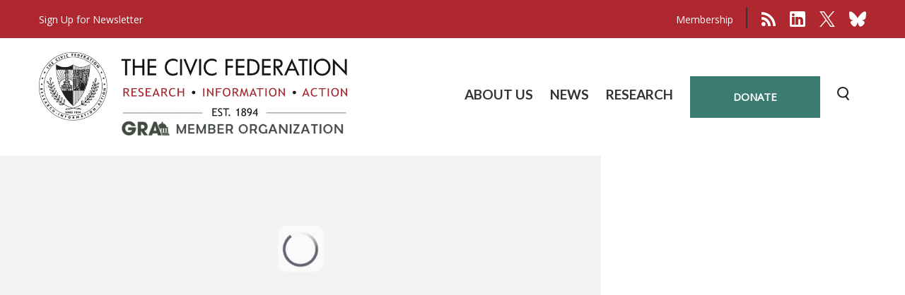

--- FILE ---
content_type: text/html; charset=UTF-8
request_url: https://www.civicfed.org/press/chicago-pension-debt-climbs-372-billion
body_size: 4229
content:
<!DOCTYPE html>
<html lang="en" dir="ltr">
<head>
  <title>Chicago pension debt climbs to $37.2 billion | Civic Federation</title>

  <meta charset="utf-8" />
<meta name="Generator" content="Drupal 10 (https://www.drupal.org)" />
<meta name="MobileOptimized" content="width" />
<meta name="HandheldFriendly" content="true" />
<meta name="viewport" content="width=device-width, initial-scale=1.0" />
<link rel="icon" href="/themes/civicfed/favicon.ico" type="image/vnd.microsoft.icon" />
<link rel="canonical" href="https://www.civicfed.org/press/chicago-pension-debt-climbs-372-billion" />
<link rel="shortlink" href="https://www.civicfed.org/node/4375" />

    <link rel="stylesheet" media="all" href="/themes/contrib/stable/css/system/components/align.module.css?t9ircq" />
<link rel="stylesheet" media="all" href="/themes/contrib/stable/css/system/components/fieldgroup.module.css?t9ircq" />
<link rel="stylesheet" media="all" href="/themes/contrib/stable/css/system/components/container-inline.module.css?t9ircq" />
<link rel="stylesheet" media="all" href="/themes/contrib/stable/css/system/components/clearfix.module.css?t9ircq" />
<link rel="stylesheet" media="all" href="/themes/contrib/stable/css/system/components/details.module.css?t9ircq" />
<link rel="stylesheet" media="all" href="/themes/contrib/stable/css/system/components/hidden.module.css?t9ircq" />
<link rel="stylesheet" media="all" href="/themes/contrib/stable/css/system/components/item-list.module.css?t9ircq" />
<link rel="stylesheet" media="all" href="/themes/contrib/stable/css/system/components/js.module.css?t9ircq" />
<link rel="stylesheet" media="all" href="/themes/contrib/stable/css/system/components/nowrap.module.css?t9ircq" />
<link rel="stylesheet" media="all" href="/themes/contrib/stable/css/system/components/position-container.module.css?t9ircq" />
<link rel="stylesheet" media="all" href="/themes/contrib/stable/css/system/components/reset-appearance.module.css?t9ircq" />
<link rel="stylesheet" media="all" href="/themes/contrib/stable/css/system/components/resize.module.css?t9ircq" />
<link rel="stylesheet" media="all" href="/themes/contrib/stable/css/system/components/system-status-counter.css?t9ircq" />
<link rel="stylesheet" media="all" href="/themes/contrib/stable/css/system/components/system-status-report-counters.css?t9ircq" />
<link rel="stylesheet" media="all" href="/themes/contrib/stable/css/system/components/system-status-report-general-info.css?t9ircq" />
<link rel="stylesheet" media="all" href="/themes/contrib/stable/css/system/components/tablesort.module.css?t9ircq" />
<link rel="stylesheet" media="all" href="/themes/civicfed/templates/dist/styles/global.css?t9ircq" />
<link rel="stylesheet" media="all" href="/themes/civicfed/templates/css/custom-defaults.css?t9ircq" />
<link rel="stylesheet" media="all" href="/themes/civicfed/templates/css/custom-styles.css?t9ircq" />
<link rel="stylesheet" media="all" href="/themes/civicfed/templates/css/print.css?t9ircq" />
<link rel="stylesheet" media="all" href="https://cdnjs.cloudflare.com/ajax/libs/font-awesome/4.7.0/css/font-awesome.min.css" />
<link rel="stylesheet" media="all" href="/themes/civicfed/templates/assets/scripts/plugins/owl-carousel-v2.3.4/assets/owl.carousel.css?t9ircq" />
<link rel="stylesheet" media="all" href="/themes/civicfed/templates/assets/scripts/plugins/owl-carousel-v2.3.4/assets/owl.theme.default.css?t9ircq" />
<link rel="stylesheet" media="all" href="https://unpkg.com/aos@next/dist/aos.css" />

      
      <script type="text/javascript">
<!--//--><![CDATA[//><!--
(function(i,s,o,g,r,a,m){i["GoogleAnalyticsObject"]=r;i[r]=i[r]||function(){(i[r].q=i[r].q||[]).push(arguments)},i[r].l=1*new Date();a=s.createElement(o),m=s.getElementsByTagName(o)[0];a.async=1;a.src=g;m.parentNode.insertBefore(a,m)})(window,document,"script","https://www.google-analytics.com/analytics.js","ga");ga("create", "UA-6822395-1", {"cookieDomain":"auto"});ga("set", "anonymizeIp", true);ga("send", "pageview");
//--><!]]>
</script>
      <script async src="https://www.googletagmanager.com/gtag/js?id=G-828E9XMGT2"></script><script>
      window.dataLayer = window.dataLayer || [];
      function gtag(){dataLayer.push(arguments);}
      gtag('js', new Date());

      gtag('config', 'G-828E9XMGT2');
    </script>
        </head>
        
       <body class="press page-node-4375 node-published anonymous" id="">
<header class="main-navbar">
	<div class="top">
		<div class="container">
			<div class="links">
				<div class="message-wrap">
					<!--<div class="message">
						<a href="/content/newsletter-signup" class="all">.</a>
						<img src="/themes/civicfed/templates/images/130-Years-CF-Logo-with-GRA.png" alt="The Civic Federation">
					</div>-->
					<a href="/content/newsletter-signup">
						<span>Sign Up for Newsletter</span>
					</a>

				</div>
				<div class="social-icons">
					<ul>
						<li>
							<a href="/membership">Membership</a>
						</li>
											</ul>
					<ul class="icons">
						<li>
							<a href="/api/v1/json/all/research" target="_blank" class="all">.</a>
							<svg xmlns="http://www.w3.org/2000/svg" width="20" height="20" viewbox="0 0 20 20">
								<defs>
									<style>
										.prefix__cls-2 {
											fill: #ffffff;
										}
									</style>
								</defs>
								<g id="prefix__feed_icon">
									<g id="prefix__Group_3592" data-name="Group 3592" transform="translate(0 14.265)">
										<g id="prefix__Group_3591" data-name="Group 3591">
											<circle id="prefix__Ellipse_33" cx="2.864" cy="2.864" r="2.864" class="prefix__cls-2" data-name="Ellipse 33"></circle>
										</g>
									</g>
									<g id="prefix__Group_3595" data-name="Group 3595">
										<g id="prefix__Group_3594" data-name="Group 3594">
											<g id="prefix__Group_3593" data-name="Group 3593">
												<path id="prefix__Path_6042" d="M0 301.649v3.719a9.293 9.293 0 0 1 9.29 9.29h3.719A13.013 13.013 0 0 0 0 301.649z" class="prefix__cls-2" data-name="Path 6042" transform="translate(0 -294.664)"></path>
												<path id="prefix__Path_6043" d="M0 0v3.638A16.363 16.363 0 0 1 16.362 20H20A20.006 20.006 0 0 0 0 0z" class="prefix__cls-2" data-name="Path 6043"></path>
											</g>
										</g>
									</g>
								</g>
							</svg>
						</li>
						<li>
							<a href="https://www.linkedin.com/company/civic-federation" target="_blank" class="all">.</a>
							<svg xmlns="http://www.w3.org/2000/svg" width="22" height="22" viewbox="0 0 22 22">
								<path id="prefix__linkedin_icon" d="M20 22H2a2 2 0 0 1-2-2V2a2 2 0 0 1 2-2h18a2 2 0 0 1 2 2v18a2 2 0 0 1-2 2zm-6.5-11c.939 0 1.5.748 1.5 2v5.5a.5.5 0 0 0 .5.5h3a.5.5 0 0 0 .5-.5V13c0-3.037-1.766-5-4.5-5a3.858 3.858 0 0 0-2.5.814V8.5a.5.5 0 0 0-.5-.5h-3a.5.5 0 0 0-.5.5v10a.5.5 0 0 0 .5.5h3a.5.5 0 0 0 .5-.5V13c0-1.253.561-2 1.5-2zm-10-3a.5.5 0 0 0-.5.5v10a.5.5 0 0 0 .5.5h3a.5.5 0 0 0 .5-.5v-10a.5.5 0 0 0-.5-.5zM5 3a2 2 0 1 0 2 2 2 2 0 0 0-2-2z" style="fill:#fff"></path>
							</svg>
						</li>
						<li>
                            <a href="https://x.com/civicfederation" class="all">.</a>
                            <svg xmlns="http://www.w3.org/2000/svg"
                            width="22" 
                            height="22" 
                            viewBox="0 0 1200 1227"> 
                                <path id="prefix__linkedin_icon" d="M714.163 519.284L1160.89 0H1055.03L667.137 450.887L357.328 0H0L468.492 681.821L0 1226.37H105.866L515.491 750.218L842.672 1226.37H1200L714.137 519.284H714.163ZM569.165 687.828L521.697 619.934L144.011 79.6944H306.615L611.412 515.685L658.88 583.579L1055.08 1150.3H892.476L569.165 687.854V687.828Z" style="fill:#fff"></path>
                            </svg>
                        </li>
						<li>
							<a href="https://bsky.app/profile/civicfederation.bsky.social" class="all">.</a>
							<svg role="img"
								 height="24"
								 viewBox="0 0 24 24"
								 xmlns="http://www.w3.org/2000/svg"><title>Bluesky</title><path style="fill:#fff" d="M12 10.8c-1.087-2.114-4.046-6.053-6.798-7.995C2.566.944 1.561 1.266.902 1.565.139 1.908 0 3.08 0 3.768c0 .69.378 5.65.624 6.479.815 2.736 3.713 3.66 6.383 3.364.136-.02.275-.039.415-.056-.138.022-.276.04-.415.056-3.912.58-7.387 2.005-2.83 7.078 5.013 5.19 6.87-1.113 7.823-4.308.953 3.195 2.05 9.271 7.733 4.308 4.267-4.308 1.172-6.498-2.74-7.078a8.741 8.741 0 0 1-.415-.056c.14.017.279.036.415.056 2.67.297 5.568-.628 6.383-3.364.246-.828.624-5.79.624-6.478 0-.69-.139-1.861-.902-2.206-.659-.298-1.664-.62-4.3 1.24C16.046 4.748 13.087 8.687 12 10.8Z"/></svg>
						</li>
					</ul>
				</div>
			</div>
		</div>
	</div>
	<div class="navbar">
		<div class="container">
			<div class="row">
				<div class="logo-wrap">
					<a href="/" class="all">.</a>
					<img src="/themes/civicfed/templates/images/gra_vector.png" alt="The Civic Federation">
				</div>
				<div class="link-and-search-wrap">
					<div class="link-wrap">
						<div class="link-with-btn">
							<ul>
                                                                                    <li class="list">
                            <a href="/about-us">ABOUT US</a>
                            	                        <div class="menu-bar">
										<div class="sub-menus">
											
                                    <ul class="submenu-level-1">
                                                                        <li>
                                    <a href="/about-us">About</a>
                                                                       </li>
                                                                    <li>
                                    <a href="/about-us/staff">Staff</a>
                                                                       </li>
                                                                    <li>
                                    <a href="/civic-federation/board-of-directors">Board</a>
                                                                       </li>
                                                                    <li>
                                    <a href="/events">Events</a>
                                                                       </li>
                                                                    <li>
                                    <a href="/timeline">History</a>
                                                                       </li>
                                                                    <li>
                                    <a href="/careers">Careers</a>
                                                                       </li>
                                                                    <li>
                                    <a href="/Financials">Financials</a>
                                                                       </li>
                                                                    <li>
                                    <a href="/content/contact-us">Contact</a>
                                                                       </li>
                                                            </ul>
	                    </div>
	                    </div>
                                           </li>
                                                <li class="list">
                            <a href="/ournews">NEWS</a>
                            	                        <div class="menu-bar">
										<div class="sub-menus">
											
                                    <ul class="submenu-level-1">
                                                                        <li>
                                    <a href="/ournews">Our News</a>
                                                                       </li>
                                                                    <li>
                                    <a href="/press-releases">Press Releases</a>
                                                                       </li>
                                                                    <li>
                                    <a href="/news">In the News</a>
                                                                       </li>
                                                            </ul>
	                    </div>
	                    </div>
                                           </li>
                                                <li class="list">
                            <a href="/research/shortresearchreports">RESEARCH</a>
                            	                        <div class="menu-bar">
										<div class="sub-menus">
											
                                    <ul class="submenu-level-1">
                                                                        <li>
                                    <a href="/research/shortresearchreports">Short Reports</a>
                                                                       </li>
                                                                    <li>
                                    <a href="/library">Library</a>
                                                                       </li>
                                                                    <li>
                                    <a href="/glossary">Glossary</a>
                                                                       </li>
                                                            </ul>
	                    </div>
	                    </div>
                                           </li>
                    								</ul>
							<div class="btn-wrap">
								<a href="/node/15" class="btn-green">donate</a>
							</div>
						</div>
						<form action="/node/14" method="get" class="search-form">
							<label for="search">Search</label>
							<input type="search" id="search" name="s" placeholder="Search…" value="">
							<button type="submit">Submit</button>
						</form>
						<div class="links-wrap">
							<ul>
								<li><a href="/membership">Membership</a></li>
								<li><a href="/user">Member Login</a></li>
							</ul>
						</div>
					</div>
					<div class="search">
						<div class="img-wrap search-opener">
							<img src="/themes/civicfed/templates//dist/images/civic/icon-search.svg" alt="search">
						</div>
					</div>
					<div class="hamburger">
						<span></span>
						<span></span>
						<span></span>
					</div>
				</div>
			</div>
		</div>
	</div>
</header>

  <div class="dialog-off-canvas-main-canvas" data-off-canvas-main-canvas>
    

    <div>
    <div data-drupal-messages-fallback class="hidden"></div>

  </div>


    <div>
    <div id="block-civicfed-content">
  
    
      <div class='tableauPlaceholder' id='viz1726606513362' style='position: relative'>
    <noscript><a href='#'><img alt='Dashboard 1 '
                               src='https:&#47;&#47;public.tableau.com&#47;static&#47;images&#47;Fi&#47;Final2022&#47;Dashboard1&#47;1_rss.png'
                               style='border: none'/></a></noscript>
    <object class='tableauViz'>
        <param name='host_url' value='https%3A%2F%2Fpublic.tableau.com%2F'/>
        <param name='embed_code_version' value='3'/>
        <param name='site_root' value=''/>
        <param name='name' value='Final2022&#47;Dashboard1'/>
        <param name='tabs' value='no'/>
        <param name='toolbar' value='yes'/>
        <param name='static_image'
               value='https:&#47;&#47;public.tableau.com&#47;static&#47;images&#47;Fi&#47;Final2022&#47;Dashboard1&#47;1.png'/>
        <param name='animate_transition' value='yes'/>
        <param name='display_static_image' value='yes'/>
        <param name='display_spinner' value='yes'/>
        <param name='display_overlay' value='yes'/>
        <param name='display_count' value='yes'/>
        <param name='language' value='en-US'/>
    </object>
</div>
<script type='text/javascript'>
    var divElement = document.getElementById('viz1726606513362');
    var vizElement = divElement.getElementsByTagName('object')[0];
    if (divElement.offsetWidth > 800) {
        vizElement.style.width = '850px';
        vizElement.style.height = '1127px';
    } else if (divElement.offsetWidth > 500) {
        vizElement.style.width = '850px';
        vizElement.style.height = '1127px';
    } else {
        vizElement.style.width = '100%';
        vizElement.style.height = '727px';
    }
    var scriptElement = document.createElement('script');
    scriptElement.src = 'https://public.tableau.com/javascripts/api/viz_v1.js';
    vizElement.parentNode.insertBefore(scriptElement, vizElement);                </script>
  </div>

  </div>




  </div>


<footer class="footer">
  <div class="container">
    <div class="row">
      <div class="logo-with-icon">
        <div class="logo">
          <a href="/" class="all">.</a>
          <img src="/themes/civicfed/templates/images/CF-Logo-with-GRA-White.png" alt="The Civic Federation" />
        </div>
        <div class="icons-wrap">
          <h6>
            Connect with us:
          </h6>
          <ul class="icons">
            <li>
              <a href="/api/v1/json/all/research" target="_blank" class="all">.</a>
              <svg xmlns="http://www.w3.org/2000/svg"
                   width="20"
                   height="20"
                   viewBox="0 0 20 20">
                <defs>
                  <style>
                    .prefix__cls-2 { fill: #ffffff; }
                  </style>
                </defs>
                <g id="prefix__feed_icon">
                  <g id="prefix__Group_3592"
                     data-name="Group 3592"
                     transform="translate(0 14.265)">
                    <g id="prefix__Group_3591" data-name="Group 3591">
                      <circle id="prefix__Ellipse_33"
                              cx="2.864"
                              cy="2.864"
                              r="2.864"
                              class="prefix__cls-2"
                              data-name="Ellipse 33"></circle>
                    </g>
                  </g>
                  <g id="prefix__Group_3595" data-name="Group 3595">
                    <g id="prefix__Group_3594" data-name="Group 3594">
                      <g id="prefix__Group_3593" data-name="Group 3593">
                        <path id="prefix__Path_6042"
                              d="M0 301.649v3.719a9.293 9.293 0 0 1 9.29 9.29h3.719A13.013 13.013 0 0 0 0 301.649z"
                              class="prefix__cls-2"
                              data-name="Path 6042"
                              transform="translate(0 -294.664)"></path>
                        <path id="prefix__Path_6043"
                              d="M0 0v3.638A16.363 16.363 0 0 1 16.362 20H20A20.006 20.006 0 0 0 0 0z"
                              class="prefix__cls-2"
                              data-name="Path 6043"></path>
                      </g>
                    </g>
                  </g>
                </g>
              </svg>
            </li>
            <li>
              <a href="https://www.linkedin.com/company/civic-federation" class="all">.</a>
              <svg xmlns="http://www.w3.org/2000/svg"
                   width="22"
                   height="22"
                   viewBox="0 0 22 22">
                <path id="prefix__linkedin_icon"
                      d="M20 22H2a2 2 0 0 1-2-2V2a2 2 0 0 1 2-2h18a2 2 0 0 1 2 2v18a2 2 0 0 1-2 2zm-6.5-11c.939 0 1.5.748 1.5 2v5.5a.5.5 0 0 0 .5.5h3a.5.5 0 0 0 .5-.5V13c0-3.037-1.766-5-4.5-5a3.858 3.858 0 0 0-2.5.814V8.5a.5.5 0 0 0-.5-.5h-3a.5.5 0 0 0-.5.5v10a.5.5 0 0 0 .5.5h3a.5.5 0 0 0 .5-.5V13c0-1.253.561-2 1.5-2zm-10-3a.5.5 0 0 0-.5.5v10a.5.5 0 0 0 .5.5h3a.5.5 0 0 0 .5-.5v-10a.5.5 0 0 0-.5-.5zM5 3a2 2 0 1 0 2 2 2 2 0 0 0-2-2z"
                      style="fill:#fff"></path>
              </svg>
            </li>
            <li>
                <a href="https://x.com/civicfederation" class="all">.</a>
                <svg xmlns="http://www.w3.org/2000/svg"
                width="22" 
                height="22" 
                viewBox="0 0 1200 1227"> 
                    <path id="prefix__linkedin_icon" d="M714.163 519.284L1160.89 0H1055.03L667.137 450.887L357.328 0H0L468.492 681.821L0 1226.37H105.866L515.491 750.218L842.672 1226.37H1200L714.137 519.284H714.163ZM569.165 687.828L521.697 619.934L144.011 79.6944H306.615L611.412 515.685L658.88 583.579L1055.08 1150.3H892.476L569.165 687.854V687.828Z" style="fill:#fff"></path>
                </svg>
            </li>
            <li>
              <a href="https://bsky.app/profile/civicfederation.bsky.social" class="all">.</a>
              <svg role="img"
                   height="24"
                   viewBox="0 0 24 24"
                   xmlns="http://www.w3.org/2000/svg"><title>Bluesky</title><path style="fill:#fff" d="M12 10.8c-1.087-2.114-4.046-6.053-6.798-7.995C2.566.944 1.561 1.266.902 1.565.139 1.908 0 3.08 0 3.768c0 .69.378 5.65.624 6.479.815 2.736 3.713 3.66 6.383 3.364.136-.02.275-.039.415-.056-.138.022-.276.04-.415.056-3.912.58-7.387 2.005-2.83 7.078 5.013 5.19 6.87-1.113 7.823-4.308.953 3.195 2.05 9.271 7.733 4.308 4.267-4.308 1.172-6.498-2.74-7.078a8.741 8.741 0 0 1-.415-.056c.14.017.279.036.415.056 2.67.297 5.568-.628 6.383-3.364.246-.828.624-5.79.624-6.478 0-.69-.139-1.861-.902-2.206-.659-.298-1.664-.62-4.3 1.24C16.046 4.748 13.087 8.687 12 10.8Z"/></svg>
            </li>
          </ul>
        </div>
      </div>
      <div class="col-links">
        <div class="link-with-btn">
          <ul>
            <li><a href="/about-us">About us</a></li>
            <li><a href="/node/9">Press room</a></li>
            <li><a href="/node/5">Research</a></li>
            <li>
              <a href="/donate">
                Donate
              </a>
            </li>
            <li class="search-opener"><span>Search</span></li>
          </ul>
        </div>
        <div class="social-icons">
          <ul>
            <li>
              <div class="icon-img">
                <img src="/themes/civicfed/templates/dist/images/civic/envelope-svg.svg"
                     alt="Image"/>
              </div>
              <a href="/content/newsletter-signup">Sign Up for Newsletter</a>
            </li>
            <li>
              <div class="icon-img multi-user">
                <img src="/themes/civicfed/templates/dist/images/civic/multi-user.png"
                     alt="Image"/>
              </div>
              <a href="/membership">Membership</a>
            </li>
          </ul>
        </div>

        <div class="copyright-area">
          <p>
            &copy; Copyright 2026 The Civic Federation
          </p>
        </div>
      </div>
    </div>
  </div>
</footer>
<script src="/themes/civicfed/templates/assets/scripts/jquery_min.js"></script>

<script src="/core/assets/vendor/jquery/jquery.min.js?v=3.7.1"></script>
<script src="/themes/civicfed/templates/dist/scripts/global.js?v=1.36"></script>
<script src="/themes/civicfed/templates/dist/scripts/plugins.js?v=1.36"></script>
<script src="/themes/civicfed/templates/assets/scripts/plugins/owl-carousel-v2.3.4/owl.carousel.min.js?v=1.36"></script>
<script src="https://cdn.jsdelivr.net/npm/algoliasearch@4.14.3/dist/algoliasearch-lite.umd.js"></script>
<script src="https://cdn.jsdelivr.net/npm/instantsearch.js@4.51.1/dist/instantsearch.production.min.js"></script>
<script src="/themes/civicfed/templates/assets/scripts/custom-owl-carousel.js?v=1.5.7&amp;v=1.36"></script>
<script src="https://unpkg.com/aos@next/dist/aos.js"></script>
<script src="/themes/civicfed/templates/assets/scripts/aos-custom.js?v=1.2.9&amp;v=1.36"></script>

<script async src="https://platform.twitter.com/widgets.js" charset="utf-8"></script>

</body>
</html>

--- FILE ---
content_type: text/css
request_url: https://www.civicfed.org/themes/civicfed/templates/css/print.css?t9ircq
body_size: 141
content:
/**
* Print CSS Styles
*/

@media print {

    body,
    body.shift {
        margin-top: 0 !important;
    }

    /* logged in user */
    .toolbar-tray-open {
        margin-top: 0 !important;
        padding-top: 0 !important;
    }

    .toolbar-tray-open .main-navbar {
        top: 0 !important;
    }

    .toolbar-tray-open .edit-link {
        display: none !important;
    }
    /* END: logged in user */

    .main-navbar .top,
    .main-navbar .navbar .link-and-search-wrap,
    #block-civicfed-primary-local-tasks {
        display: none !important;
    }

    .main-navbar {
        border-top: 15px solid #af272f;
        border-bottom: 2px solid #ddd;
        margin-bottom: 30px;
        position: relative;
    }

    .banner-second {
        margin-top: 0 !important;
    }

    .blog-detail .bg-wrap,
    .blog-detail .blog-banner {
        background: transparent;
        padding: 0 !important;
        width: auto !important;
        height: auto !important;
    }

    .blog-detail .bg-wrap:before,
    .blog-detail .bg-wrap:after {
        display: none !important;
    }

    .blog-detail .blog-content {
        display: block !important;
        margin: 0 !important;
        padding: 0 !important;
    }


    .blog-detail h1 {
        font-size: 36px;
    }

    h1 {
        font-size: 36px;
    }

    h2 {
        font-size: 28px;
    }

    h3 {
        font-size: 22px;
    }

    h4 {
        font-size: 18px;
    }

    .blog-detail .left-wrap {
        display: block !important;
        padding: 20px 0 !important;
    }

    .blog-detail aside {
        display: block !important;
        padding: 20px 0 !important;
    }

    footer.footer {
        background-color: #fff;
        border-top: 1px solid #999;
        color: #111;
    }

    footer.footer a,
    footer.footer a:visited {
        color: #111;
    }

    footer.footer .logo-with-icon,
    footer.footer .link-with-btn,
    footer.footer .social-icons {
        display: none !important;
    }

    footer.footer .copyright-area {
        color: #111;
        padding: 0;
        background-color: #fff;
    }

    footer.footer .copyright-area p {
        color: #111;
    }


}
/*
END: Print CSS Styles
*/


--- FILE ---
content_type: application/javascript; charset=utf-8
request_url: https://cdn.jsdelivr.net/npm/instantsearch.js@4.51.1/dist/instantsearch.production.min.js
body_size: 74133
content:
/*! InstantSearch.js 4.51.1 | © Algolia, Inc. and contributors; MIT License | https://github.com/algolia/instantsearch.js */
!function(e,t){"object"==typeof exports&&"undefined"!=typeof module?module.exports=t():"function"==typeof define&&define.amd?define(t):(e=e||self).instantsearch=t()}(this,function(){"use strict";function a(t,e){var n,r=Object.keys(t);return Object.getOwnPropertySymbols&&(n=Object.getOwnPropertySymbols(t),e&&(n=n.filter(function(e){return Object.getOwnPropertyDescriptor(t,e).enumerable})),r.push.apply(r,n)),r}function C(t){for(var e=1;e<arguments.length;e++){var n=null!=arguments[e]?arguments[e]:{};e%2?a(Object(n),!0).forEach(function(e){F(t,e,n[e])}):Object.getOwnPropertyDescriptors?Object.defineProperties(t,Object.getOwnPropertyDescriptors(n)):a(Object(n)).forEach(function(e){Object.defineProperty(t,e,Object.getOwnPropertyDescriptor(n,e))})}return t}function y(e){return(y="function"==typeof Symbol&&"symbol"==typeof Symbol.iterator?function(e){return typeof e}:function(e){return e&&"function"==typeof Symbol&&e.constructor===Symbol&&e!==Symbol.prototype?"symbol":typeof e})(e)}function W(e,t){if(!(e instanceof t))throw new TypeError("Cannot call a class as a function")}function o(e,t){for(var n=0;n<t.length;n++){var r=t[n];r.enumerable=r.enumerable||!1,r.configurable=!0,"value"in r&&(r.writable=!0),Object.defineProperty(e,$(r.key),r)}}function D(e,t,n){t&&o(e.prototype,t),n&&o(e,n),Object.defineProperty(e,"prototype",{writable:!1})}function F(e,t,n){return(t=$(t))in e?Object.defineProperty(e,t,{value:n,enumerable:!0,configurable:!0,writable:!0}):e[t]=n,e}function h(){return(h=Object.assign?Object.assign.bind():function(e){for(var t=1;t<arguments.length;t++){var n,r=arguments[t];for(n in r)Object.prototype.hasOwnProperty.call(r,n)&&(e[n]=r[n])}return e}).apply(this,arguments)}function B(e,t){if("function"!=typeof t&&null!==t)throw new TypeError("Super expression must either be null or a function");e.prototype=Object.create(t&&t.prototype,{constructor:{value:e,writable:!0,configurable:!0}}),Object.defineProperty(e,"prototype",{writable:!1}),t&&U(e,t)}function c(e){return(c=Object.setPrototypeOf?Object.getPrototypeOf.bind():function(e){return e.__proto__||Object.getPrototypeOf(e)})(e)}function U(e,t){return(U=Object.setPrototypeOf?Object.setPrototypeOf.bind():function(e,t){return e.__proto__=t,e})(e,t)}function E(e,t){if(null==e)return{};var n,r=function(e,t){if(null==e)return{};for(var n,r={},i=Object.keys(e),a=0;a<i.length;a++)n=i[a],0<=t.indexOf(n)||(r[n]=e[n]);return r}(e,t);if(Object.getOwnPropertySymbols)for(var i=Object.getOwnPropertySymbols(e),a=0;a<i.length;a++)n=i[a],0<=t.indexOf(n)||Object.prototype.propertyIsEnumerable.call(e,n)&&(r[n]=e[n]);return r}function b(e){if(void 0===e)throw new ReferenceError("this hasn't been initialised - super() hasn't been called");return e}function q(n){var r=function(){if("undefined"==typeof Reflect||!Reflect.construct)return!1;if(Reflect.construct.sham)return!1;if("function"==typeof Proxy)return!0;try{return Boolean.prototype.valueOf.call(Reflect.construct(Boolean,[],function(){})),!0}catch(e){return!1}}();return function(){var e,t=c(n),t=(e=r?(e=c(this).constructor,Reflect.construct(t,arguments,e)):t.apply(this,arguments),this);if(e&&("object"==typeof e||"function"==typeof e))return e;if(void 0!==e)throw new TypeError("Derived constructors may only return object or undefined");return b(t)}}function k(e,t){return function(e){if(Array.isArray(e))return e}(e)||function(e,t){var n=null==e?null:"undefined"!=typeof Symbol&&e[Symbol.iterator]||e["@@iterator"];if(null!=n){var r,i,a,s,o=[],c=!0,u=!1;try{if(a=(n=n.call(e)).next,0===t){if(Object(n)!==n)return;c=!1}else for(;!(c=(r=a.call(n)).done)&&(o.push(r.value),o.length!==t);c=!0);}catch(e){u=!0,i=e}finally{try{if(!c&&null!=n.return&&(s=n.return(),Object(s)!==s))return}finally{if(u)throw i}}return o}}(e,t)||Q(e,t)||function(){throw new TypeError("Invalid attempt to destructure non-iterable instance.\nIn order to be iterable, non-array objects must have a [Symbol.iterator]() method.")}()}function w(e){return function(e){if(Array.isArray(e))return V(e)}(e)||function(e){if("undefined"!=typeof Symbol&&null!=e[Symbol.iterator]||null!=e["@@iterator"])return Array.from(e)}(e)||Q(e)||function(){throw new TypeError("Invalid attempt to spread non-iterable instance.\nIn order to be iterable, non-array objects must have a [Symbol.iterator]() method.")}()}function Q(e,t){var n;if(e)return"string"==typeof e?V(e,t):"Map"===(n="Object"===(n=Object.prototype.toString.call(e).slice(8,-1))&&e.constructor?e.constructor.name:n)||"Set"===n?Array.from(e):"Arguments"===n||/^(?:Ui|I)nt(?:8|16|32)(?:Clamped)?Array$/.test(n)?V(e,t):void 0}function V(e,t){(null==t||t>e.length)&&(t=e.length);for(var n=0,r=new Array(t);n<t;n++)r[n]=e[n];return r}function $(e){e=function(e,t){if("object"!=typeof e||null===e)return e;var n=e[Symbol.toPrimitive];if(void 0===n)return("string"===t?String:Number)(e);if("object"!=typeof(n=n.call(e,t||"default")))return n;throw new TypeError("@@toPrimitive must return a primitive value.")}(e,"string");return"symbol"==typeof e?e:String(e)}function K(e){return"function"==typeof e||Array.isArray(e)||"[object Object]"===Object.prototype.toString.call(e)}function z(e,t){var n,r;if(e!==t)for(var i in t)Object.prototype.hasOwnProperty.call(t,i)&&"__proto__"!==i&&"constructor"!==i&&(n=t[i],void 0!==(r=e[i])&&void 0===n||(K(r)&&K(n)?e[i]=z(r,n):e[i]="object"==typeof(r=n)&&null!==r?z(Array.isArray(r)?[]:{},r):r));return e}function J(){return Array.prototype.slice.call(arguments).reduceRight(function(t,n){return Object.keys(Object(n)).forEach(function(e){void 0!==n[e]&&(void 0!==t[e]&&delete t[e],t[e]=n[e])}),t},{})}var Z=function(e){K(e)||(e={});for(var t=1,n=arguments.length;t<n;t++){var r=arguments[t];K(r)&&z(e,r)}return e};var Y=function(n,r){return n.filter(function(e,t){return-1<r.indexOf(e)&&n.indexOf(e)===t})},p=function(e,t){if(Array.isArray(e))for(var n=0;n<e.length;n++)if(t(e[n]))return e[n]};var X=function e(t){if("number"==typeof t)return t;if("string"==typeof t)return parseFloat(t);if(Array.isArray(t))return t.map(e);throw new Error("The value should be a number, a parsable string or an array of those.")};var G=function(e,t){if(null===e)return{};for(var n,r={},i=Object.keys(e),a=0;a<i.length;a++)n=i[a],0<=t.indexOf(n)||(r[n]=e[n]);return r};var ee=function(e){return e&&0<Object.keys(e).length},te={addRefinement:function(e,t,n){var r;return te.isRefined(e,t,n)?e:(n=""+n,n=e[t]?e[t].concat(n):[n],(r={})[t]=n,J({},r,e))},removeRefinement:function(e,n,t){var r;return void 0===t?te.clearRefinement(e,function(e,t){return n===t}):(r=""+t,te.clearRefinement(e,function(e,t){return n===t&&r===e}))},toggleRefinement:function(e,t,n){if(void 0===n)throw new Error("toggleRefinement should be used with a value");return te.isRefined(e,t,n)?te.removeRefinement(e,t,n):te.addRefinement(e,t,n)},clearRefinement:function(i,a,s){var o,e;return void 0===a?ee(i)?{}:i:"string"==typeof a?G(i,[a]):"function"==typeof a?(o=!1,e=Object.keys(i).reduce(function(e,t){var n=i[t]||[],r=n.filter(function(e){return!a(e,t,s)});return r.length!==n.length&&(o=!0),e[t]=r,e},{}),o?e:i):void 0},isRefined:function(e,t,n){var r=!!e[t]&&0<e[t].length;return void 0!==n&&r?-1!==e[t].indexOf(""+n):r}},n=te;function ne(e,n){return Array.isArray(e)&&Array.isArray(n)?e.length===n.length&&e.every(function(e,t){return ne(n[t],e)}):e===n}function s(e){var r=e?s._parseNumbers(e):{},i=(void 0===r.userToken||null!==(e=r.userToken)&&/^[a-zA-Z0-9_-]{1,64}$/.test(e)||console.warn("[algoliasearch-helper] The `userToken` parameter is invalid. This can lead to wrong analytics.\n  - Format: [a-zA-Z0-9_-]{1,64}"),this.facets=r.facets||[],this.disjunctiveFacets=r.disjunctiveFacets||[],this.hierarchicalFacets=r.hierarchicalFacets||[],this.facetsRefinements=r.facetsRefinements||{},this.facetsExcludes=r.facetsExcludes||{},this.disjunctiveFacetsRefinements=r.disjunctiveFacetsRefinements||{},this.numericRefinements=r.numericRefinements||{},this.tagRefinements=r.tagRefinements||[],this.hierarchicalFacetsRefinements=r.hierarchicalFacetsRefinements||{},this);Object.keys(r).forEach(function(e){var t=-1!==s.PARAMETERS.indexOf(e),n=void 0!==r[e];!t&&n&&(i[e]=r[e])})}s.PARAMETERS=Object.keys(new s),s._parseNumbers=function(i){var r,a;return i instanceof s?i:(r={},["aroundPrecision","aroundRadius","getRankingInfo","minWordSizefor2Typos","minWordSizefor1Typo","page","maxValuesPerFacet","distinct","minimumAroundRadius","hitsPerPage","minProximity"].forEach(function(e){var t,n=i[e];"string"==typeof n&&(t=parseFloat(n),r[e]=isNaN(t)?n:t)}),Array.isArray(i.insideBoundingBox)&&(r.insideBoundingBox=i.insideBoundingBox.map(function(e){return Array.isArray(e)?e.map(function(e){return parseFloat(e)}):e})),i.numericRefinements&&(a={},Object.keys(i.numericRefinements).forEach(function(n){var r=i.numericRefinements[n]||{};a[n]={},Object.keys(r).forEach(function(e){var t=r[e].map(function(e){return Array.isArray(e)?e.map(function(e){return"string"==typeof e?parseFloat(e):e}):"string"==typeof e?parseFloat(e):e});a[n][e]=t})}),r.numericRefinements=a),Z({},i,r))},s.make=function(e){var n=new s(e);return(e.hierarchicalFacets||[]).forEach(function(e){var t;e.rootPath&&0===(t=(n=0<(t=n.getHierarchicalRefinement(e.name)).length&&0!==t[0].indexOf(e.rootPath)?n.clearRefinements(e.name):n).getHierarchicalRefinement(e.name)).length&&(n=n.toggleHierarchicalFacetRefinement(e.name,e.rootPath))}),n},s.validate=function(e,t){t=t||{};return e.tagFilters&&t.tagRefinements&&0<t.tagRefinements.length?new Error("[Tags] Cannot switch from the managed tag API to the advanced API. It is probably an error, if it is really what you want, you should first clear the tags with clearTags method."):0<e.tagRefinements.length&&t.tagFilters?new Error("[Tags] Cannot switch from the advanced tag API to the managed API. It is probably an error, if it is not, you should first clear the tags with clearTags method."):e.numericFilters&&t.numericRefinements&&ee(t.numericRefinements)?new Error("[Numeric filters] Can't switch from the advanced to the managed API. It is probably an error, if this is really what you want, you have to first clear the numeric filters."):ee(e.numericRefinements)&&t.numericFilters?new Error("[Numeric filters] Can't switch from the managed API to the advanced. It is probably an error, if this is really what you want, you have to first clear the numeric filters."):null},s.prototype={constructor:s,clearRefinements:function(e){e={numericRefinements:this._clearNumericRefinements(e),facetsRefinements:n.clearRefinement(this.facetsRefinements,e,"conjunctiveFacet"),facetsExcludes:n.clearRefinement(this.facetsExcludes,e,"exclude"),disjunctiveFacetsRefinements:n.clearRefinement(this.disjunctiveFacetsRefinements,e,"disjunctiveFacet"),hierarchicalFacetsRefinements:n.clearRefinement(this.hierarchicalFacetsRefinements,e,"hierarchicalFacet")};return e.numericRefinements===this.numericRefinements&&e.facetsRefinements===this.facetsRefinements&&e.facetsExcludes===this.facetsExcludes&&e.disjunctiveFacetsRefinements===this.disjunctiveFacetsRefinements&&e.hierarchicalFacetsRefinements===this.hierarchicalFacetsRefinements?this:this.setQueryParameters(e)},clearTags:function(){return void 0===this.tagFilters&&0===this.tagRefinements.length?this:this.setQueryParameters({tagFilters:void 0,tagRefinements:[]})},setIndex:function(e){return e===this.index?this:this.setQueryParameters({index:e})},setQuery:function(e){return e===this.query?this:this.setQueryParameters({query:e})},setPage:function(e){return e===this.page?this:this.setQueryParameters({page:e})},setFacets:function(e){return this.setQueryParameters({facets:e})},setDisjunctiveFacets:function(e){return this.setQueryParameters({disjunctiveFacets:e})},setHitsPerPage:function(e){return this.hitsPerPage===e?this:this.setQueryParameters({hitsPerPage:e})},setTypoTolerance:function(e){return this.typoTolerance===e?this:this.setQueryParameters({typoTolerance:e})},addNumericRefinement:function(e,t,n){var r,n=X(n);return this.isNumericRefined(e,t,n)?this:((r=Z({},this.numericRefinements))[e]=Z({},r[e]),r[e][t]?(r[e][t]=r[e][t].slice(),r[e][t].push(n)):r[e][t]=[n],this.setQueryParameters({numericRefinements:r}))},getConjunctiveRefinements:function(e){return this.isConjunctiveFacet(e)&&this.facetsRefinements[e]||[]},getDisjunctiveRefinements:function(e){return this.isDisjunctiveFacet(e)&&this.disjunctiveFacetsRefinements[e]||[]},getHierarchicalRefinement:function(e){return this.hierarchicalFacetsRefinements[e]||[]},getExcludeRefinements:function(e){return this.isConjunctiveFacet(e)&&this.facetsExcludes[e]||[]},removeNumericRefinement:function(n,r,i){return void 0!==i?this.isNumericRefined(n,r,i)?this.setQueryParameters({numericRefinements:this._clearNumericRefinements(function(e,t){return t===n&&e.op===r&&ne(e.val,X(i))})}):this:void 0!==r?this.isNumericRefined(n,r)?this.setQueryParameters({numericRefinements:this._clearNumericRefinements(function(e,t){return t===n&&e.op===r})}):this:this.isNumericRefined(n)?this.setQueryParameters({numericRefinements:this._clearNumericRefinements(function(e,t){return t===n})}):this},getNumericRefinements:function(e){return this.numericRefinements[e]||{}},getNumericRefinement:function(e,t){return this.numericRefinements[e]&&this.numericRefinements[e][t]},_clearNumericRefinements:function(s){var o,t,e;return void 0===s?ee(this.numericRefinements)?{}:this.numericRefinements:"string"==typeof s?G(this.numericRefinements,[s]):"function"==typeof s?(o=!1,t=this.numericRefinements,e=Object.keys(t).reduce(function(e,r){var i=t[r],a={},i=i||{};return Object.keys(i).forEach(function(t){var e=i[t]||[],n=[];e.forEach(function(e){s({val:e,op:t},r,"numeric")||n.push(e)}),n.length!==e.length&&(o=!0),a[t]=n}),e[r]=a,e},{}),o?e:this.numericRefinements):void 0},addFacet:function(e){return this.isConjunctiveFacet(e)?this:this.setQueryParameters({facets:this.facets.concat([e])})},addDisjunctiveFacet:function(e){return this.isDisjunctiveFacet(e)?this:this.setQueryParameters({disjunctiveFacets:this.disjunctiveFacets.concat([e])})},addHierarchicalFacet:function(e){if(this.isHierarchicalFacet(e.name))throw new Error("Cannot declare two hierarchical facets with the same name: `"+e.name+"`");return this.setQueryParameters({hierarchicalFacets:this.hierarchicalFacets.concat([e])})},addFacetRefinement:function(e,t){if(this.isConjunctiveFacet(e))return n.isRefined(this.facetsRefinements,e,t)?this:this.setQueryParameters({facetsRefinements:n.addRefinement(this.facetsRefinements,e,t)});throw new Error(e+" is not defined in the facets attribute of the helper configuration")},addExcludeRefinement:function(e,t){if(this.isConjunctiveFacet(e))return n.isRefined(this.facetsExcludes,e,t)?this:this.setQueryParameters({facetsExcludes:n.addRefinement(this.facetsExcludes,e,t)});throw new Error(e+" is not defined in the facets attribute of the helper configuration")},addDisjunctiveFacetRefinement:function(e,t){if(this.isDisjunctiveFacet(e))return n.isRefined(this.disjunctiveFacetsRefinements,e,t)?this:this.setQueryParameters({disjunctiveFacetsRefinements:n.addRefinement(this.disjunctiveFacetsRefinements,e,t)});throw new Error(e+" is not defined in the disjunctiveFacets attribute of the helper configuration")},addTagRefinement:function(e){return this.isTagRefined(e)?this:(e={tagRefinements:this.tagRefinements.concat(e)},this.setQueryParameters(e))},removeFacet:function(t){return this.isConjunctiveFacet(t)?this.clearRefinements(t).setQueryParameters({facets:this.facets.filter(function(e){return e!==t})}):this},removeDisjunctiveFacet:function(t){return this.isDisjunctiveFacet(t)?this.clearRefinements(t).setQueryParameters({disjunctiveFacets:this.disjunctiveFacets.filter(function(e){return e!==t})}):this},removeHierarchicalFacet:function(t){return this.isHierarchicalFacet(t)?this.clearRefinements(t).setQueryParameters({hierarchicalFacets:this.hierarchicalFacets.filter(function(e){return e.name!==t})}):this},removeFacetRefinement:function(e,t){if(this.isConjunctiveFacet(e))return n.isRefined(this.facetsRefinements,e,t)?this.setQueryParameters({facetsRefinements:n.removeRefinement(this.facetsRefinements,e,t)}):this;throw new Error(e+" is not defined in the facets attribute of the helper configuration")},removeExcludeRefinement:function(e,t){if(this.isConjunctiveFacet(e))return n.isRefined(this.facetsExcludes,e,t)?this.setQueryParameters({facetsExcludes:n.removeRefinement(this.facetsExcludes,e,t)}):this;throw new Error(e+" is not defined in the facets attribute of the helper configuration")},removeDisjunctiveFacetRefinement:function(e,t){if(this.isDisjunctiveFacet(e))return n.isRefined(this.disjunctiveFacetsRefinements,e,t)?this.setQueryParameters({disjunctiveFacetsRefinements:n.removeRefinement(this.disjunctiveFacetsRefinements,e,t)}):this;throw new Error(e+" is not defined in the disjunctiveFacets attribute of the helper configuration")},removeTagRefinement:function(t){var e;return this.isTagRefined(t)?(e={tagRefinements:this.tagRefinements.filter(function(e){return e!==t})},this.setQueryParameters(e)):this},toggleRefinement:function(e,t){return this.toggleFacetRefinement(e,t)},toggleFacetRefinement:function(e,t){if(this.isHierarchicalFacet(e))return this.toggleHierarchicalFacetRefinement(e,t);if(this.isConjunctiveFacet(e))return this.toggleConjunctiveFacetRefinement(e,t);if(this.isDisjunctiveFacet(e))return this.toggleDisjunctiveFacetRefinement(e,t);throw new Error("Cannot refine the undeclared facet "+e+"; it should be added to the helper options facets, disjunctiveFacets or hierarchicalFacets")},toggleConjunctiveFacetRefinement:function(e,t){if(this.isConjunctiveFacet(e))return this.setQueryParameters({facetsRefinements:n.toggleRefinement(this.facetsRefinements,e,t)});throw new Error(e+" is not defined in the facets attribute of the helper configuration")},toggleExcludeFacetRefinement:function(e,t){if(this.isConjunctiveFacet(e))return this.setQueryParameters({facetsExcludes:n.toggleRefinement(this.facetsExcludes,e,t)});throw new Error(e+" is not defined in the facets attribute of the helper configuration")},toggleDisjunctiveFacetRefinement:function(e,t){if(this.isDisjunctiveFacet(e))return this.setQueryParameters({disjunctiveFacetsRefinements:n.toggleRefinement(this.disjunctiveFacetsRefinements,e,t)});throw new Error(e+" is not defined in the disjunctiveFacets attribute of the helper configuration")},toggleHierarchicalFacetRefinement:function(e,t){var n,r;if(this.isHierarchicalFacet(e))return n=this._getHierarchicalFacetSeparator(this.getHierarchicalFacetByName(e)),r={},void 0!==this.hierarchicalFacetsRefinements[e]&&0<this.hierarchicalFacetsRefinements[e].length&&(this.hierarchicalFacetsRefinements[e][0]===t||0===this.hierarchicalFacetsRefinements[e][0].indexOf(t+n))?-1===t.indexOf(n)?r[e]=[]:r[e]=[t.slice(0,t.lastIndexOf(n))]:r[e]=[t],this.setQueryParameters({hierarchicalFacetsRefinements:J({},r,this.hierarchicalFacetsRefinements)});throw new Error(e+" is not defined in the hierarchicalFacets attribute of the helper configuration")},addHierarchicalFacetRefinement:function(e,t){if(this.isHierarchicalFacetRefined(e))throw new Error(e+" is already refined.");var n;if(this.isHierarchicalFacet(e))return(n={})[e]=[t],this.setQueryParameters({hierarchicalFacetsRefinements:J({},n,this.hierarchicalFacetsRefinements)});throw new Error(e+" is not defined in the hierarchicalFacets attribute of the helper configuration.")},removeHierarchicalFacetRefinement:function(e){var t;return this.isHierarchicalFacetRefined(e)?((t={})[e]=[],this.setQueryParameters({hierarchicalFacetsRefinements:J({},t,this.hierarchicalFacetsRefinements)})):this},toggleTagRefinement:function(e){return this.isTagRefined(e)?this.removeTagRefinement(e):this.addTagRefinement(e)},isDisjunctiveFacet:function(e){return-1<this.disjunctiveFacets.indexOf(e)},isHierarchicalFacet:function(e){return void 0!==this.getHierarchicalFacetByName(e)},isConjunctiveFacet:function(e){return-1<this.facets.indexOf(e)},isFacetRefined:function(e,t){return!!this.isConjunctiveFacet(e)&&n.isRefined(this.facetsRefinements,e,t)},isExcludeRefined:function(e,t){return!!this.isConjunctiveFacet(e)&&n.isRefined(this.facetsExcludes,e,t)},isDisjunctiveFacetRefined:function(e,t){return!!this.isDisjunctiveFacet(e)&&n.isRefined(this.disjunctiveFacetsRefinements,e,t)},isHierarchicalFacetRefined:function(e,t){return!!this.isHierarchicalFacet(e)&&(e=this.getHierarchicalRefinement(e),t?-1!==e.indexOf(t):0<e.length)},isNumericRefined:function(e,t,n){var r,i;return void 0===n&&void 0===t?!!this.numericRefinements[e]:(r=this.numericRefinements[e]&&void 0!==this.numericRefinements[e][t],void 0!==n&&r?(n=X(n),t=void 0!==(e=this.numericRefinements[e][t],i=n,p(e,function(e){return ne(e,i)})),r&&t):r)},isTagRefined:function(e){return-1!==this.tagRefinements.indexOf(e)},getRefinedDisjunctiveFacets:function(){var t=this,e=Y(Object.keys(this.numericRefinements).filter(function(e){return 0<Object.keys(t.numericRefinements[e]).length}),this.disjunctiveFacets);return Object.keys(this.disjunctiveFacetsRefinements).filter(function(e){return 0<t.disjunctiveFacetsRefinements[e].length}).concat(e).concat(this.getRefinedHierarchicalFacets())},getRefinedHierarchicalFacets:function(){var t=this;return Y(this.hierarchicalFacets.map(function(e){return e.name}),Object.keys(this.hierarchicalFacetsRefinements).filter(function(e){return 0<t.hierarchicalFacetsRefinements[e].length}))},getUnrefinedDisjunctiveFacets:function(){var t=this.getRefinedDisjunctiveFacets();return this.disjunctiveFacets.filter(function(e){return-1===t.indexOf(e)})},managedParameters:["index","facets","disjunctiveFacets","facetsRefinements","hierarchicalFacets","facetsExcludes","disjunctiveFacetsRefinements","numericRefinements","tagRefinements","hierarchicalFacetsRefinements"],getQueryParams:function(){var n=this.managedParameters,r={},i=this;return Object.keys(this).forEach(function(e){var t=i[e];-1===n.indexOf(e)&&void 0!==t&&(r[e]=t)}),r},setQueryParameter:function(e,t){var n;return this[e]===t?this:((n={})[e]=t,this.setQueryParameters(n))},setQueryParameters:function(e){if(!e)return this;var t=s.validate(this,e);if(t)throw t;var n=this,i=s._parseNumbers(e),t=Object.keys(this).reduce(function(e,t){return e[t]=n[t],e},{}),e=Object.keys(i).reduce(function(e,t){var n=void 0!==e[t],r=void 0!==i[t];return n&&!r?G(e,[t]):(r&&(e[t]=i[t]),e)},t);return new this.constructor(e)},resetPage:function(){return void 0===this.page?this:this.setPage(0)},_getHierarchicalFacetSortBy:function(e){return e.sortBy||["isRefined:desc","name:asc"]},_getHierarchicalFacetSeparator:function(e){return e.separator||" > "},_getHierarchicalRootPath:function(e){return e.rootPath||null},_getHierarchicalShowParentLevel:function(e){return"boolean"!=typeof e.showParentLevel||e.showParentLevel},getHierarchicalFacetByName:function(t){return p(this.hierarchicalFacets,function(e){return e.name===t})},getHierarchicalFacetBreadcrumb:function(e){var t;return this.isHierarchicalFacet(e)&&(t=this.getHierarchicalRefinement(e)[0])?(e=this._getHierarchicalFacetSeparator(this.getHierarchicalFacetByName(e)),t.split(e).map(function(e){return e.trim()})):[]},toString:function(){return JSON.stringify(this,null,2)}};var re=s;function ie(e){return Array.isArray(e)?e.filter(Boolean):[]}function ae(e,t){if(Array.isArray(e))for(var n=0;n<e.length;n++)if(t(e[n]))return n;return-1}function se(e,t){var r=(t||[]).map(function(e){return e.split(":")});return e.reduce(function(e,t){var n=t.split(":"),t=p(r,function(e){return e[0]===n[0]});return 1<n.length||!t?(e[0].push(n[0]),e[1].push(n[1])):(e[0].push(t[0]),e[1].push(t[1])),e},[[],[]])}var oe=function(e,n,i){return Array.isArray(e)?(Array.isArray(i)||(i=[]),(e=e.map(function(t,e){return{criteria:n.map(function(e){return t[e]}),index:e,value:t}})).sort(function(e,t){for(var n=-1;++n<e.criteria.length;){var r=function(e,t){if(e!==t){var n=void 0!==e,r=null===e,i=void 0!==t,a=null===t;if(!a&&t<e||r&&i||!n)return 1;if(!r&&e<t||a&&n||!i)return-1}return 0}(e.criteria[n],t.criteria[n]);if(r)return!(n>=i.length)&&"desc"===i[n]?-r:r}return e.index-t.index}),e.map(function(e){return e.value})):[]};var ce=function(e){return"string"!=typeof e?e:String(e).replace(/^-/,"\\-")},ue=function(e){return"string"!=typeof e?e:e.replace(/^\\-/,"-")},le=function(m){return function(e,t){function n(e,s,t){var n,o=e;if(0<t){var r=0;for(o=e;r<t;){var i=o&&Array.isArray(o.data)?o.data:[],o=p(i,function(e){return e.isRefined});r++}}return o&&(n=Object.keys(s.data).map(function(e){return[e,s.data[e]]}).filter(function(e){var t,n,r,i,a,e=e[0];return e=e,t=o.path||u,n=d,r=c,a=l,(!(i=u)||0===e.indexOf(i)&&i!==e)&&(!i&&-1===e.indexOf(r)||i&&e.split(r).length-i.split(r).length==1||-1===e.indexOf(r)&&-1===n.indexOf(r)||0===n.indexOf(e)||0===e.indexOf(t+r)&&(a||0===e.indexOf(n)))}),o.data=oe(n.map(function(e){var t,n,r,i,a=e[0],e=e[1];return e=e,a=a,t=c,n=he(d),r=s.exhaustive,{name:(i=a.split(t))[i.length-1].trim(),path:a,escapedValue:de(a),count:e,isRefined:n===a||0===n.indexOf(a+t),exhaustive:r,data:null}}),a[0],a[1])),e}var a,c,u,l,d,r=m.hierarchicalFacets[t],i=m.hierarchicalFacetsRefinements[r.name]&&m.hierarchicalFacetsRefinements[r.name][0]||"",s=m._getHierarchicalFacetSeparator(r),o=m._getHierarchicalRootPath(r),h=m._getHierarchicalShowParentLevel(r),r=se(m._getHierarchicalFacetSortBy(r)),f=e.every(function(e){return e.exhaustive}),r=(a=r,c=s,l=h,d=i,e);return(r=(u=o)?e.slice(o.split(s).length):r).reduce(n,{name:m.hierarchicalFacets[t].name,count:null,isRefined:!0,path:null,escapedValue:null,exhaustive:f,data:null})}},de=ce,he=ue;var fe=ce,me=ue;function pe(e){var n={};return e.forEach(function(e,t){n[e]=t}),n}function ge(e,t,n){t&&t[n]&&(e.stats=t[n])}function ve(l,t,n){var o=t[0],d=(this._rawResults=t,this),e=(Object.keys(o).forEach(function(e){d[e]=o[e]}),Object.keys(n||{}).forEach(function(e){d[e]=n[e]}),this.processingTimeMS=t.reduce(function(e,t){return void 0===t.processingTimeMS?e:e+t.processingTimeMS},0),this.disjunctiveFacets=[],this.hierarchicalFacets=l.hierarchicalFacets.map(function(){return[]}),this.facets=[],l.getRefinedDisjunctiveFacets()),c=pe(l.facets),u=pe(l.disjunctiveFacets),r=1,h=o.facets||{};Object.keys(h).forEach(function(e){var t,n,r,i,a=h[e],s=(r=l.hierarchicalFacets,t=e,p(r,function(e){return-1<(e.attributes||[]).indexOf(t)}));s?(r=s.attributes.indexOf(e),n=ae(l.hierarchicalFacets,function(e){return e.name===s.name}),d.hierarchicalFacets[n][r]={attribute:e,data:a,exhaustive:o.exhaustiveFacetsCount}):(n=-1!==l.disjunctiveFacets.indexOf(e),r=-1!==l.facets.indexOf(e),n&&(i=u[e],d.disjunctiveFacets[i]={name:e,data:a,exhaustive:o.exhaustiveFacetsCount},ge(d.disjunctiveFacets[i],o.facets_stats,e)),r&&(i=c[e],d.facets[i]={name:e,data:a,exhaustive:o.exhaustiveFacetsCount},ge(d.facets[i],o.facets_stats,e)))}),this.hierarchicalFacets=ie(this.hierarchicalFacets),e.forEach(function(e){var i=t[r],a=i&&i.facets?i.facets:{},s=l.getHierarchicalFacetByName(e);Object.keys(a).forEach(function(t){var n,e,r=a[t];s?(n=ae(l.hierarchicalFacets,function(e){return e.name===s.name}),-1!==(e=ae(d.hierarchicalFacets[n],function(e){return e.attribute===t}))&&(d.hierarchicalFacets[n][e].data=Z({},d.hierarchicalFacets[n][e].data,r))):(n=u[t],e=o.facets&&o.facets[t]||{},d.disjunctiveFacets[n]={name:t,data:J({},r,e),exhaustive:i.exhaustiveFacetsCount},ge(d.disjunctiveFacets[n],i.facets_stats,t),l.disjunctiveFacetsRefinements[t]&&l.disjunctiveFacetsRefinements[t].forEach(function(e){!d.disjunctiveFacets[n].data[e]&&-1<l.disjunctiveFacetsRefinements[t].indexOf(me(e))&&(d.disjunctiveFacets[n].data[e]=0)}))}),r++}),l.getRefinedHierarchicalFacets().forEach(function(e){var o=l.getHierarchicalFacetByName(e),c=l._getHierarchicalFacetSeparator(o),u=l.getHierarchicalRefinement(e);0===u.length||u[0].split(c).length<2||t.slice(r).forEach(function(e){var s=e&&e.facets?e.facets:{};Object.keys(s).forEach(function(t){var e,n,r=s[t],i=ae(l.hierarchicalFacets,function(e){return e.name===o.name}),a=ae(d.hierarchicalFacets[i],function(e){return e.attribute===t});-1!==a&&(e={},0<u.length&&(e[n=u[0].split(c)[0]]=d.hierarchicalFacets[i][a].data[n]),d.hierarchicalFacets[i][a].data=J(e,r,d.hierarchicalFacets[i][a].data))}),r++})}),Object.keys(l.facetsExcludes).forEach(function(t){var e=l.facetsExcludes[t],n=c[t];d.facets[n]={name:t,data:o.facets[t],exhaustive:o.exhaustiveFacetsCount},e.forEach(function(e){d.facets[n]=d.facets[n]||{name:t},d.facets[n].data=d.facets[n].data||{},d.facets[n].data[e]=0})}),this.hierarchicalFacets=this.hierarchicalFacets.map(le(l)),this.facets=ie(this.facets),this.disjunctiveFacets=ie(this.disjunctiveFacets),this._state=l}function ye(n,r){function e(e){return e.name===r}var i,a,t,s;return n._state.isConjunctiveFacet(r)?(i=p(n.facets,e))?Object.keys(i.data).map(function(e){var t=fe(e);return{name:e,escapedValue:t,count:i.data[e],isRefined:n._state.isFacetRefined(r,t),isExcluded:n._state.isExcludeRefined(r,e)}}):[]:n._state.isDisjunctiveFacet(r)?(a=p(n.disjunctiveFacets,e))?Object.keys(a.data).map(function(e){var t=fe(e);return{name:e,escapedValue:t,count:a.data[e],isRefined:n._state.isDisjunctiveFacetRefined(r,t)}}):[]:n._state.isHierarchicalFacet(r)?((t=p(n.hierarchicalFacets,e))&&(s=n._state.getHierarchicalFacetByName(r),(s=me(n._state.getHierarchicalRefinement(r)[0]||"").split(n._state._getHierarchicalFacetSeparator(s))).unshift(r),function t(e,n,r){e.isRefined=e.name===n[r];e.data&&e.data.forEach(function(e){t(e,n,r+1)})}(t,s,0)),t):void 0}function be(e,t){e=p(e,function(e){return e.name===t});return e&&e.stats}function Re(e,t,n,r,i){var i=p(i,function(e){return e.name===n}),a=i&&i.data&&i.data[r]?i.data[r]:0,i=i&&i.exhaustive||!1;return{type:t,attributeName:n,name:r,count:a,exhaustive:i}}ve.prototype.getFacetByName=function(t){function e(e){return e.name===t}return p(this.facets,e)||p(this.disjunctiveFacets,e)||p(this.hierarchicalFacets,e)},ve.DEFAULT_SORT=["isRefined:desc","count:desc","name:asc"],ve.prototype.getFacetValues=function(e,t){var s,o,n=ye(this,e);if(n)return s=J({},t,{sortBy:ve.DEFAULT_SORT,facetOrdering:!(t&&t.sortBy)}),o=this,function t(n,e,r,i){var a;return i=i||0,Array.isArray(e)?n(e,r[i]):e.data&&0!==e.data.length?(a=e.data.map(function(e){return t(n,e,r,i+1)}),a=n(a,r[i]),J({data:a},e)):e}(function(e,t){if(s.facetOrdering){t=t;a=(a=o).renderingContent&&a.renderingContent.facetOrdering&&a.renderingContent.facetOrdering.values&&a.renderingContent.facetOrdering.values[t];if(Boolean(a))return t=e,n=[],r=[],i=((a=a).order||[]).reduce(function(e,t,n){return e[t]=n,e},{}),t.forEach(function(e){var t=e.path||e.name;void 0!==i[t]?n[i[t]]=e:r.push(e)}),n=n.filter(function(e){return e}),"hidden"===(t=a.sortRemainingBy)?n:n.concat(oe(r,(a="alpha"===t?[["path","name"],["asc","asc"]]:[["count"],["desc"]])[0],a[1]))}var n,r,i,a;if(Array.isArray(s.sortBy))return t=se(s.sortBy,ve.DEFAULT_SORT),oe(e,t[0],t[1]);if("function"==typeof s.sortBy)return a=s.sortBy,e.sort(a);throw new Error("options.sortBy is optional but if defined it must be either an array of string (predicates) or a sorting function")},n,Array.isArray(n)?[e]:o._state.getHierarchicalFacetByName(n.name).attributes)},ve.prototype.getFacetStats=function(e){return this._state.isConjunctiveFacet(e)?be(this.facets,e):this._state.isDisjunctiveFacet(e)?be(this.disjunctiveFacets,e):void 0},ve.prototype.getRefinements=function(){var s=this._state,o=this,c=[];return Object.keys(s.facetsRefinements).forEach(function(t){s.facetsRefinements[t].forEach(function(e){c.push(Re(0,"facet",t,e,o.facets))})}),Object.keys(s.facetsExcludes).forEach(function(t){s.facetsExcludes[t].forEach(function(e){c.push(Re(0,"exclude",t,e,o.facets))})}),Object.keys(s.disjunctiveFacetsRefinements).forEach(function(t){s.disjunctiveFacetsRefinements[t].forEach(function(e){c.push(Re(0,"disjunctive",t,e,o.disjunctiveFacets))})}),Object.keys(s.hierarchicalFacetsRefinements).forEach(function(a){s.hierarchicalFacetsRefinements[a].forEach(function(e){var t,n,r,i;c.push((t=s,n=a,e=e,r=o.hierarchicalFacets,i=t.getHierarchicalFacetByName(n),t=t._getHierarchicalFacetSeparator(i),i=e.split(t),e=p(r,function(e){return e.name===n}),t=i.reduce(function(e,t){var n=e&&p(e.data,function(e){return e.name===t});return void 0!==n?n:e},e),r=t&&t.count||0,i=t&&t.exhaustive||!1,e=t&&t.path||"",{type:"hierarchical",attributeName:n,name:e,count:r,exhaustive:i}))})}),Object.keys(s.numericRefinements).forEach(function(n){var e=s.numericRefinements[n];Object.keys(e).forEach(function(t){e[t].forEach(function(e){c.push({type:"numeric",attributeName:n,name:e,numericValue:e,operator:t})})})}),s.tagRefinements.forEach(function(e){c.push({type:"tag",attributeName:"_tags",name:e})}),c};var Se=ve;function r(){this._events=this._events||{},this._maxListeners=this._maxListeners||void 0}var _e=r;function we(e){return"function"==typeof e}function Pe(e){return"object"==typeof e&&null!==e}function Ne(e){return void 0===e}r.prototype._events=void 0,r.prototype._maxListeners=void 0,r.defaultMaxListeners=10,r.prototype.setMaxListeners=function(e){if("number"!=typeof e||e<0||isNaN(e))throw TypeError("n must be a positive number");return this._maxListeners=e,this},r.prototype.emit=function(e){var t,n,r,i,a,s,o;if((this._events||(this._events={}),"error"===e)&&(!this._events.error||Pe(this._events.error)&&!this._events.error.length))throw(o=arguments[1])instanceof Error?o:((s=new Error('Uncaught, unspecified "error" event. ('+o+")")).context=o,s);if(Ne(t=this._events[e]))return!1;if(we(t))switch(arguments.length){case 1:t.call(this);break;case 2:t.call(this,arguments[1]);break;case 3:t.call(this,arguments[1],arguments[2]);break;default:r=Array.prototype.slice.call(arguments,1),t.apply(this,r)}else if(Pe(t))for(r=Array.prototype.slice.call(arguments,1),n=(a=t.slice()).length,i=0;i<n;i++)a[i].apply(this,r);return!0},r.prototype.on=r.prototype.addListener=function(e,t){if(we(t))return this._events||(this._events={}),this._events.newListener&&this.emit("newListener",e,we(t.listener)?t.listener:t),this._events[e]?Pe(this._events[e])?this._events[e].push(t):this._events[e]=[this._events[e],t]:this._events[e]=t,Pe(this._events[e])&&!this._events[e].warned&&(t=Ne(this._maxListeners)?r.defaultMaxListeners:this._maxListeners)&&0<t&&this._events[e].length>t&&(this._events[e].warned=!0,console.error("(node) warning: possible EventEmitter memory leak detected. %d listeners added. Use emitter.setMaxListeners() to increase limit.",this._events[e].length),"function"==typeof console.trace)&&console.trace(),this;throw TypeError("listener must be a function")},r.prototype.once=function(e,t){var n;if(we(t))return n=!1,r.listener=t,this.on(e,r),this;throw TypeError("listener must be a function");function r(){this.removeListener(e,r),n||(n=!0,t.apply(this,arguments))}},r.prototype.removeListener=function(e,t){var n,r,i,a;if(!we(t))throw TypeError("listener must be a function");if(this._events&&this._events[e])if(i=(n=this._events[e]).length,r=-1,n===t||we(n.listener)&&n.listener===t)delete this._events[e],this._events.removeListener&&this.emit("removeListener",e,t);else if(Pe(n)){for(a=i;0<a--;)if(n[a]===t||n[a].listener&&n[a].listener===t){r=a;break}if(r<0)return this;1===n.length?(n.length=0,delete this._events[e]):n.splice(r,1),this._events.removeListener&&this.emit("removeListener",e,t)}return this},r.prototype.removeAllListeners=function(e){var t,n;if(this._events)if(this._events.removeListener)if(0===arguments.length){for(t in this._events)"removeListener"!==t&&this.removeAllListeners(t);this.removeAllListeners("removeListener"),this._events={}}else{if(we(n=this._events[e]))this.removeListener(e,n);else if(n)for(;n.length;)this.removeListener(e,n[n.length-1]);delete this._events[e]}else 0===arguments.length?this._events={}:this._events[e]&&delete this._events[e];return this},r.prototype.listeners=function(e){e=this._events&&this._events[e]?we(this._events[e])?[this._events[e]]:this._events[e].slice():[];return e},r.prototype.listenerCount=function(e){if(this._events){e=this._events[e];if(we(e))return 1;if(e)return e.length}return 0},r.listenerCount=function(e,t){return e.listenerCount(t)};ue=function(e,t){e.prototype=Object.create(t.prototype,{constructor:{value:e,enumerable:!1,writable:!0,configurable:!0}})};function xe(e,t){this.main=e,this.fn=t,this.lastResults=null}ue(xe,_e),xe.prototype.detach=function(){this.removeAllListeners(),this.main.detachDerivedHelper(this)},xe.prototype.getModifiedState=function(e){return this.fn(e)};var Ie=xe;function Te(n){return Object.keys(n).sort(function(e,t){return e.localeCompare(t)}).reduce(function(e,t){return e[t]=n[t],e},{})}var l={_getQueries:function(o,c){var u=[];return u.push({indexName:o,params:l._getHitsSearchParams(c)}),c.getRefinedDisjunctiveFacets().forEach(function(e){u.push({indexName:o,params:l._getDisjunctiveFacetSearchParams(c,e)})}),c.getRefinedHierarchicalFacets().forEach(function(e){var a,s=c.getHierarchicalFacetByName(e),e=c.getHierarchicalRefinement(e),r=c._getHierarchicalFacetSeparator(s);0<e.length&&1<e[0].split(r).length&&(a=e[0].split(r).slice(0,-1).reduce(function(e,t,n){return e.concat({attribute:s.attributes[n],value:0===n?t:[e[e.length-1].value,t].join(r)})},[])).forEach(function(e,t){e=l._getDisjunctiveFacetSearchParams(c,e.attribute,0===t);function r(t){return s.attributes.some(function(e){return e===t.split(":")[0]})}var n=(e.facetFilters||[]).reduce(function(e,t){var n;return Array.isArray(t)&&0<(n=t.filter(function(e){return!r(e)})).length&&e.push(n),"string"!=typeof t||r(t)||e.push(t),e},[]),i=a[t-1];e.facetFilters=0<t?n.concat(i.attribute+":"+i.value):0<n.length?n:void 0,u.push({indexName:o,params:e})})}),u},_getHitsSearchParams:function(e){var t=e.facets.concat(e.disjunctiveFacets).concat(l._getHitsHierarchicalFacetsAttributes(e)),n=l._getFacetFilters(e),r=l._getNumericFilters(e),i=l._getTagFilters(e),t={facets:-1<t.indexOf("*")?["*"]:t,tagFilters:i};return 0<n.length&&(t.facetFilters=n),0<r.length&&(t.numericFilters=r),Te(Z({},e.getQueryParams(),t))},_getDisjunctiveFacetSearchParams:function(e,t,n){var r=l._getFacetFilters(e,t,n),i=l._getNumericFilters(e,t),a=l._getTagFilters(e),s={hitsPerPage:0,page:0,analytics:!1,clickAnalytics:!1},a=(0<a.length&&(s.tagFilters=a),e.getHierarchicalFacetByName(t));return s.facets=a?l._getDisjunctiveHierarchicalFacetAttribute(e,a,n):t,0<i.length&&(s.numericFilters=i),0<r.length&&(s.facetFilters=r),Te(Z({},e.getQueryParams(),s))},_getNumericFilters:function(e,i){var a;return e.numericFilters||(a=[],Object.keys(e.numericRefinements).forEach(function(r){var t=e.numericRefinements[r]||{};Object.keys(t).forEach(function(n){var e=t[n]||[];i!==r&&e.forEach(function(e){var t;Array.isArray(e)?(t=e.map(function(e){return r+n+e}),a.push(t)):a.push(r+n+e)})})}),a)},_getTagFilters:function(e){return e.tagFilters||e.tagRefinements.join(",")},_getFacetFilters:function(s,o,c){var u=[],e=s.facetsRefinements||{},n=(Object.keys(e).forEach(function(t){(e[t]||[]).forEach(function(e){u.push(t+":"+e)})}),s.facetsExcludes||{}),r=(Object.keys(n).forEach(function(t){(n[t]||[]).forEach(function(e){u.push(t+":-"+e)})}),s.disjunctiveFacetsRefinements||{}),l=(Object.keys(r).forEach(function(t){var n,e=r[t]||[];t!==o&&e&&0!==e.length&&(n=[],e.forEach(function(e){n.push(t+":"+e)}),u.push(n))}),s.hierarchicalFacetsRefinements||{});return Object.keys(l).forEach(function(e){var t=(l[e]||[])[0];if(void 0!==t){var n,r=s.getHierarchicalFacetByName(e),i=s._getHierarchicalFacetSeparator(r),a=s._getHierarchicalRootPath(r);if(o===e){if(-1===t.indexOf(i)||!a&&!0===c||a&&a.split(i).length===t.split(i).length)return;t=a?(n=a.split(i).length-1,a):(n=t.split(i).length-2,t.slice(0,t.lastIndexOf(i)))}else n=t.split(i).length-1;(e=r.attributes[n])&&u.push([e+":"+t])}}),u},_getHitsHierarchicalFacetsAttributes:function(i){return i.hierarchicalFacets.reduce(function(e,t){var n,r=i.getHierarchicalRefinement(t.name)[0];return r?(n=i._getHierarchicalFacetSeparator(t),r=r.split(n).length,n=t.attributes.slice(0,r+1),e.concat(n)):(e.push(t.attributes[0]),e)},[])},_getDisjunctiveHierarchicalFacetAttribute:function(e,t,n){var r,i=e._getHierarchicalFacetSeparator(t);return!0===n?(n=0,(r=e._getHierarchicalRootPath(t))&&(n=r.split(i).length),[t.attributes[n]]):(r=(e.getHierarchicalRefinement(t.name)[0]||"").split(i).length-1,t.attributes.slice(0,1+r))},getSearchForFacetQuery:function(e,t,n,r){r=r.isDisjunctiveFacet(e)?r.clearRefinements(e):r,t={facetQuery:t,facetName:e};return"number"==typeof n&&(t.maxFacetHits=n),Te(Z({},l._getHitsSearchParams(r),t))}},Fe=l,Ce="3.11.3",Ee=ce;function e(e,t,n){"function"==typeof e.addAlgoliaAgent&&e.addAlgoliaAgent("JS Helper (3.11.3)"),this.setClient(e);e=n||{};e.index=t,this.state=re.make(e),this.lastResults=null,this._queryId=0,this._lastQueryIdReceived=-1,this.derivedHelpers=[],this._currentNbQueries=0}function ke(e){if(e<0)throw new Error("Page requested below 0.");return this._change({state:this.state.setPage(e),isPageReset:!1}),this}function je(){return this.state.page}ue(e,_e),e.prototype.search=function(){return this._search({onlyWithDerivedHelpers:!1}),this},e.prototype.searchOnlyWithDerivedHelpers=function(){return this._search({onlyWithDerivedHelpers:!0}),this},e.prototype.getQuery=function(){var e=this.state;return Fe._getHitsSearchParams(e)},e.prototype.searchOnce=function(e,t){var n=e?this.state.setQueryParameters(e):this.state,e=Fe._getQueries(n.index,n),r=this;if(this._currentNbQueries++,this.emit("searchOnce",{state:n}),!t)return this.client.search(e).then(function(e){return r._currentNbQueries--,0===r._currentNbQueries&&r.emit("searchQueueEmpty"),{content:new Se(n,e.results),state:n,_originalResponse:e}},function(e){throw r._currentNbQueries--,0===r._currentNbQueries&&r.emit("searchQueueEmpty"),e});this.client.search(e).then(function(e){r._currentNbQueries--,0===r._currentNbQueries&&r.emit("searchQueueEmpty"),t(null,new Se(n,e.results),n)}).catch(function(e){r._currentNbQueries--,0===r._currentNbQueries&&r.emit("searchQueueEmpty"),t(e,null,n)})},e.prototype.findAnswers=function(e){console.warn("[algoliasearch-helper] answers is no longer supported");var t=this.state,n=this.derivedHelpers[0];if(!n)return Promise.resolve([]);var n=n.getModifiedState(t),t=Z({attributesForPrediction:e.attributesForPrediction,nbHits:e.nbHits},{params:G(Fe._getHitsSearchParams(n),["attributesToSnippet","hitsPerPage","restrictSearchableAttributes","snippetEllipsisText"])}),r="search for answers was called, but this client does not have a function client.initIndex(index).findAnswers";if("function"!=typeof this.client.initIndex)throw new Error(r);var i=this.client.initIndex(n.index);if("function"!=typeof i.findAnswers)throw new Error(r);return i.findAnswers(n.query,e.queryLanguages,t)},e.prototype.searchForFacetValues=function(t,e,n,r){var i,a,s,o="function"==typeof this.client.searchForFacetValues,c="function"==typeof this.client.initIndex;if(o||c||"function"==typeof this.client.search)return i=this.state.setQueryParameters(r||{}),a=i.isDisjunctiveFacet(t),r=Fe.getSearchForFacetQuery(t,e,n,i),this._currentNbQueries++,s=this,n=o?this.client.searchForFacetValues([{indexName:i.index,params:r}]):c?this.client.initIndex(i.index).searchForFacetValues(r):(delete r.facetName,this.client.search([{type:"facet",facet:t,indexName:i.index,params:r}]).then(function(e){return e.results[0]})),this.emit("searchForFacetValues",{state:i,facet:t,query:e}),n.then(function(e){return s._currentNbQueries--,0===s._currentNbQueries&&s.emit("searchQueueEmpty"),(e=Array.isArray(e)?e[0]:e).facetHits.forEach(function(e){e.escapedValue=Ee(e.value),e.isRefined=a?i.isDisjunctiveFacetRefined(t,e.escapedValue):i.isFacetRefined(t,e.escapedValue)}),e},function(e){throw s._currentNbQueries--,0===s._currentNbQueries&&s.emit("searchQueueEmpty"),e});throw new Error("search for facet values (searchable) was called, but this client does not have a function client.searchForFacetValues or client.initIndex(index).searchForFacetValues")},e.prototype.setQuery=function(e){return this._change({state:this.state.resetPage().setQuery(e),isPageReset:!0}),this},e.prototype.clearRefinements=function(e){return this._change({state:this.state.resetPage().clearRefinements(e),isPageReset:!0}),this},e.prototype.clearTags=function(){return this._change({state:this.state.resetPage().clearTags(),isPageReset:!0}),this},e.prototype.addDisjunctiveFacetRefinement=function(e,t){return this._change({state:this.state.resetPage().addDisjunctiveFacetRefinement(e,t),isPageReset:!0}),this},e.prototype.addDisjunctiveRefine=function(){return this.addDisjunctiveFacetRefinement.apply(this,arguments)},e.prototype.addHierarchicalFacetRefinement=function(e,t){return this._change({state:this.state.resetPage().addHierarchicalFacetRefinement(e,t),isPageReset:!0}),this},e.prototype.addNumericRefinement=function(e,t,n){return this._change({state:this.state.resetPage().addNumericRefinement(e,t,n),isPageReset:!0}),this},e.prototype.addFacetRefinement=function(e,t){return this._change({state:this.state.resetPage().addFacetRefinement(e,t),isPageReset:!0}),this},e.prototype.addRefine=function(){return this.addFacetRefinement.apply(this,arguments)},e.prototype.addFacetExclusion=function(e,t){return this._change({state:this.state.resetPage().addExcludeRefinement(e,t),isPageReset:!0}),this},e.prototype.addExclude=function(){return this.addFacetExclusion.apply(this,arguments)},e.prototype.addTag=function(e){return this._change({state:this.state.resetPage().addTagRefinement(e),isPageReset:!0}),this},e.prototype.removeNumericRefinement=function(e,t,n){return this._change({state:this.state.resetPage().removeNumericRefinement(e,t,n),isPageReset:!0}),this},e.prototype.removeDisjunctiveFacetRefinement=function(e,t){return this._change({state:this.state.resetPage().removeDisjunctiveFacetRefinement(e,t),isPageReset:!0}),this},e.prototype.removeDisjunctiveRefine=function(){return this.removeDisjunctiveFacetRefinement.apply(this,arguments)},e.prototype.removeHierarchicalFacetRefinement=function(e){return this._change({state:this.state.resetPage().removeHierarchicalFacetRefinement(e),isPageReset:!0}),this},e.prototype.removeFacetRefinement=function(e,t){return this._change({state:this.state.resetPage().removeFacetRefinement(e,t),isPageReset:!0}),this},e.prototype.removeRefine=function(){return this.removeFacetRefinement.apply(this,arguments)},e.prototype.removeFacetExclusion=function(e,t){return this._change({state:this.state.resetPage().removeExcludeRefinement(e,t),isPageReset:!0}),this},e.prototype.removeExclude=function(){return this.removeFacetExclusion.apply(this,arguments)},e.prototype.removeTag=function(e){return this._change({state:this.state.resetPage().removeTagRefinement(e),isPageReset:!0}),this},e.prototype.toggleFacetExclusion=function(e,t){return this._change({state:this.state.resetPage().toggleExcludeFacetRefinement(e,t),isPageReset:!0}),this},e.prototype.toggleExclude=function(){return this.toggleFacetExclusion.apply(this,arguments)},e.prototype.toggleRefinement=function(e,t){return this.toggleFacetRefinement(e,t)},e.prototype.toggleFacetRefinement=function(e,t){return this._change({state:this.state.resetPage().toggleFacetRefinement(e,t),isPageReset:!0}),this},e.prototype.toggleRefine=function(){return this.toggleFacetRefinement.apply(this,arguments)},e.prototype.toggleTag=function(e){return this._change({state:this.state.resetPage().toggleTagRefinement(e),isPageReset:!0}),this},e.prototype.nextPage=function(){var e=this.state.page||0;return this.setPage(e+1)},e.prototype.previousPage=function(){var e=this.state.page||0;return this.setPage(e-1)},e.prototype.setCurrentPage=ke,e.prototype.setPage=ke,e.prototype.setIndex=function(e){return this._change({state:this.state.resetPage().setIndex(e),isPageReset:!0}),this},e.prototype.setQueryParameter=function(e,t){return this._change({state:this.state.resetPage().setQueryParameter(e,t),isPageReset:!0}),this},e.prototype.setState=function(e){return this._change({state:re.make(e),isPageReset:!1}),this},e.prototype.overrideStateWithoutTriggeringChangeEvent=function(e){return this.state=new re(e),this},e.prototype.hasRefinements=function(e){return!!ee(this.state.getNumericRefinements(e))||(this.state.isConjunctiveFacet(e)?this.state.isFacetRefined(e):this.state.isDisjunctiveFacet(e)?this.state.isDisjunctiveFacetRefined(e):!!this.state.isHierarchicalFacet(e)&&this.state.isHierarchicalFacetRefined(e))},e.prototype.isExcluded=function(e,t){return this.state.isExcludeRefined(e,t)},e.prototype.isDisjunctiveRefined=function(e,t){return this.state.isDisjunctiveFacetRefined(e,t)},e.prototype.hasTag=function(e){return this.state.isTagRefined(e)},e.prototype.isTagRefined=function(){return this.hasTagRefinements.apply(this,arguments)},e.prototype.getIndex=function(){return this.state.index},e.prototype.getCurrentPage=je,e.prototype.getPage=je,e.prototype.getTags=function(){return this.state.tagRefinements},e.prototype.getRefinements=function(e){var n=[],r=(this.state.isConjunctiveFacet(e)?(this.state.getConjunctiveRefinements(e).forEach(function(e){n.push({value:e,type:"conjunctive"})}),this.state.getExcludeRefinements(e).forEach(function(e){n.push({value:e,type:"exclude"})})):this.state.isDisjunctiveFacet(e)&&this.state.getDisjunctiveRefinements(e).forEach(function(e){n.push({value:e,type:"disjunctive"})}),this.state.getNumericRefinements(e));return Object.keys(r).forEach(function(e){var t=r[e];n.push({value:t,operator:e,type:"numeric"})}),n},e.prototype.getNumericRefinement=function(e,t){return this.state.getNumericRefinement(e,t)},e.prototype.getHierarchicalFacetBreadcrumb=function(e){return this.state.getHierarchicalFacetBreadcrumb(e)},e.prototype._search=function(e){var r=this.state,i=[],t=[],e=(e.onlyWithDerivedHelpers||(t=Fe._getQueries(r.index,r),i.push({state:r,queriesCount:t.length,helper:this}),this.emit("search",{state:r,results:this.lastResults})),this.derivedHelpers.map(function(e){var t=e.getModifiedState(r),n=Fe._getQueries(t.index,t);return i.push({state:t,queriesCount:n.length,helper:e}),e.emit("search",{state:t,results:e.lastResults}),n})),t=Array.prototype.concat.apply(t,e),e=this._queryId++;this._currentNbQueries++;try{this.client.search(t).then(this._dispatchAlgoliaResponse.bind(this,i,e)).catch(this._dispatchAlgoliaError.bind(this,e))}catch(e){this.emit("error",{error:e})}},e.prototype._dispatchAlgoliaResponse=function(e,t,n){var r;t<this._lastQueryIdReceived||(this._currentNbQueries-=t-this._lastQueryIdReceived,this._lastQueryIdReceived=t,0===this._currentNbQueries&&this.emit("searchQueueEmpty"),r=n.results.slice(),e.forEach(function(e){var t=e.state,n=e.queriesCount,e=e.helper,n=r.splice(0,n),n=e.lastResults=new Se(t,n);e.emit("result",{results:n,state:t})}))},e.prototype._dispatchAlgoliaError=function(e,t){e<this._lastQueryIdReceived||(this._currentNbQueries-=e-this._lastQueryIdReceived,this._lastQueryIdReceived=e,this.emit("error",{error:t}),0===this._currentNbQueries&&this.emit("searchQueueEmpty"))},e.prototype.containsRefinement=function(e,t,n,r){return e||0!==t.length||0!==n.length||0!==r.length},e.prototype._hasDisjunctiveRefinements=function(e){return this.state.disjunctiveRefinements[e]&&0<this.state.disjunctiveRefinements[e].length},e.prototype._change=function(e){var t=e.state,e=e.isPageReset;t!==this.state&&(this.state=t,this.emit("change",{state:this.state,results:this.lastResults,isPageReset:e}))},e.prototype.clearCache=function(){return this.client.clearCache&&this.client.clearCache(),this},e.prototype.setClient=function(e){return this.client!==e&&("function"==typeof e.addAlgoliaAgent&&e.addAlgoliaAgent("JS Helper (3.11.3)"),this.client=e),this},e.prototype.getClient=function(){return this.client},e.prototype.derive=function(e){e=new Ie(this,e);return this.derivedHelpers.push(e),e},e.prototype.detachDerivedHelper=function(e){e=this.derivedHelpers.indexOf(e);if(-1===e)throw new Error("Derived helper already detached");this.derivedHelpers.splice(e,1)},e.prototype.hasPendingRequests=function(){return 0<this._currentNbQueries};var Le=e;function Me(e,t,n){return new Le(e,t,n)}Me.version=Ce,Me.AlgoliaSearchHelper=Le,Me.SearchParameters=re,Me.SearchResults=Se;var g=Me;function v(){}function Oe(e,t){return e}function f(e,t){if(void 0===e||"function"!=typeof e)throw new Error("The render function is not valid (received type ".concat(Object.prototype.toString.call(e).slice(8,-1),").\n\n").concat(t))}function He(e){var t=e.helper,e=e.attributesToClear,e=void 0===e?[]:e,n=t.state.setPage(0),n=e.reduce(function(e,t){return n.isNumericRefined(t)?e.removeNumericRefinement(t):n.isHierarchicalFacet(t)?e.removeHierarchicalFacetRefinement(t):n.isDisjunctiveFacet(t)?e.removeDisjunctiveFacetRefinement(t):n.isConjunctiveFacet(t)?e.removeFacetRefinement(t):e},n);return n=-1!==e.indexOf("query")?n.setQuery(""):n}var Ae={"&":"&amp;","<":"&lt;",">":"&gt;",'"':"&quot;","'":"&#39;"},We=/[&<>"']/g,De=RegExp(We.source);var Be={"&amp;":"&","&lt;":"<","&gt;":">","&quot;":'"',"&#39;":"'"},Ue=/&(amp|quot|lt|gt|#39);/g,qe=RegExp(Ue.source);function Qe(e){return e&&qe.test(e)?e.replace(Ue,function(e){return Be[e]}):e}function Ve(e){if("object"===y(t=e)&&null!==t&&"[object Object]"===(null===(t=e)?void 0===t?"[object Undefined]":"[object Null]":Object.prototype.toString.call(t))){var t;if(null===Object.getPrototypeOf(e))return 1;for(var n=e;null!==Object.getPrototypeOf(n);)n=Object.getPrototypeOf(n);return Object.getPrototypeOf(e)===n}}var $e={highlightPreTag:"__ais-highlight__",highlightPostTag:"__/ais-highlight__"},u={highlightPreTag:"<mark>",highlightPostTag:"</mark>"};function Ke(e){return((e=e)&&De.test(e)?e.replace(We,function(e){return Ae[e]}):e).replace(new RegExp($e.highlightPreTag,"g"),u.highlightPreTag).replace(new RegExp($e.highlightPostTag,"g"),u.highlightPostTag)}function ze(n){return Ve(n)&&"string"!=typeof n.value?Object.keys(n).reduce(function(e,t){return C(C({},e),{},F({},t,ze(n[t])))},{}):Array.isArray(n)?n.map(ze):C(C({},n),{},{value:Ke(n.value)})}function Je(e){return void 0===e.__escaped&&((e=e.map(function(e){e=h({},(function(e){if(null==e)throw new TypeError("Cannot destructure "+e)}(e),e));return e._highlightResult&&(e._highlightResult=ze(e._highlightResult)),e._snippetResult&&(e._snippetResult=ze(e._snippetResult)),e})).__escaped=!0),e}function Ze(e){var t=u.highlightPreTag,n=u.highlightPostTag;return e.map(function(e){return e.isHighlighted?t+e.value+n:e.value}).join("")}function Ye(e){var l=e.instantSearchInstance,d=e.helper,h=e.attribute,f=e.widgetType;return function(){for(var e=arguments.length,t=new Array(e),n=0;n<e;n++)t[n]=arguments[n];var r,i,a,s=t[0],o=t[1],c=t[2],c=void 0===c?"Filter Applied":c,u="string"==typeof h?h:h(o);1===t.length&&"object"===y(t[0])?l.sendEventToInsights(t[0]):"click"!==s||2!==t.length&&3!==t.length||(i=u,a=o,(r=d).state.isHierarchicalFacet(i)?r.state.isHierarchicalFacetRefined(i,a):r.state.isConjunctiveFacet(i)?r.state.isFacetRefined(i,a):r.state.isDisjunctiveFacetRefined(i,a))||l.sendEventToInsights({insightsMethod:"clickedFilters",widgetType:f,eventType:s,payload:{eventName:c,index:d.getIndex(),filters:["".concat(u,":").concat(o)]},attribute:u})}}function Xe(e){return btoa(encodeURIComponent(JSON.stringify(e)))}function Ge(e){return JSON.parse(decodeURIComponent(atob(e)))}var et=function(e){var n,r,i,t,a,s,o=e.index,c=e.widgetType,u=(e.methodName,e.args),e=e.instantSearchInstance;return 1===u.length&&"object"===y(u[0])?[u[0]]:(n=u[0],t=u[1],r=u[2],!t||!("click"!==n&&"conversion"!==n||r)||0===(u=Array.isArray(t)?t.slice():[t]).length?[]:(i=u[0].__queryID,t=function(e,t){for(var n=1<arguments.length&&void 0!==t?t:20,r=[],i=0;i<Math.ceil(e.length/n);i++)r.push(e.slice(i*n,(i+1)*n));return r}(u),a=t.map(function(e){return e.map(function(e){return e.objectID})}),s=t.map(function(e){return e.map(function(e){return e.__position})}),"view"===n?"idle"!==e.status?[]:t.map(function(e,t){return{insightsMethod:"viewedObjectIDs",widgetType:c,eventType:n,payload:{eventName:r||"Hits Viewed",index:o,objectIDs:a[t]},hits:e}}):"click"===n?t.map(function(e,t){return{insightsMethod:"clickedObjectIDsAfterSearch",widgetType:c,eventType:n,payload:{eventName:r,index:o,queryID:i,objectIDs:a[t],positions:s[t]},hits:e}}):"conversion"===n?t.map(function(e,t){return{insightsMethod:"convertedObjectIDsAfterSearch",widgetType:c,eventType:n,payload:{eventName:r,index:o,queryID:i,objectIDs:a[t]},hits:e}}):[]))};function tt(e){var r=e.instantSearchInstance,i=e.index,a=e.widgetType;return function(){for(var e=arguments.length,t=new Array(e),n=0;n<e;n++)t[n]=arguments[n];et({widgetType:a,index:i,methodName:"sendEvent",args:t,instantSearchInstance:r}).forEach(function(e){return r.sendEventToInsights(e)})}}function nt(e){var i=e.index,a=e.widgetType,s=e.instantSearchInstance;return function(){for(var e=arguments.length,t=new Array(e),n=0;n<e;n++)t[n]=arguments[n];var r=et({widgetType:a,index:i,methodName:"bindEvent",args:t,instantSearchInstance:s});return r.length?"data-insights-event=".concat(Xe(r)):""}}function rt(e){return"ais.index"===e.$$type}function it(t,e){var n=t[e.getIndexId()]||{};e.getHelper().setState(e.getWidgetSearchParameters(e.getHelper().state,{uiState:n})),e.getWidgets().filter(rt).forEach(function(e){return it(t,e)})}function at(r,i){var a=null;return function(){for(var e=arguments.length,n=new Array(e),t=0;t<e;t++)n[t]=arguments[t];return new Promise(function(e,t){a&&clearTimeout(a),a=setTimeout(function(){a=null,Promise.resolve(r.apply(void 0,n)).then(e).catch(t)},i)})}}var st=Promise.resolve();function ot(r){function e(){for(var e=arguments.length,t=new Array(e),n=0;n<e;n++)t[n]=arguments[n];null===i&&(i=st.then(function(){i=null,a?a=!1:r.apply(void 0,t)}))}var i=null,a=!1;return e.wait=function(){if(null===i)throw new Error("The deferred function should be called before calling `wait()`");return i},e.cancel=function(){null!==i&&(a=!0)},e}function d(){for(var e=arguments.length,t=new Array(e),n=0;n<e;n++)t[n]=arguments[n];var r=t.map(function(e){return t=(e=e).name,e=e.connector,["https://www.algolia.com/doc/api-reference/widgets/",t,"/js/",void 0!==e&&e?"#connector":""].join("");var t}).join(", ");return function(e){return[e,"See documentation: ".concat(r)].filter(Boolean).join("\n\n")}}function ct(e){return"number"==typeof e&&e<0||"string"==typeof e?String(e).replace(/^-/,"\\-"):e}function ut(e,t){for(var n,r=0;r<e.length;r++)if(t(n=e[r],r,e))return n}var lt=/^(-?\d+(?:\.\d+)?),\s*(-?\d+(?:\.\d+)?)$/;function dt(e){if(Array.isArray(e)){var t=e,n=k(t,1)[0],r=(n=k(void 0===n?[void 0,void 0,void 0,void 0]:n,4))[0],i=n[1],a=n[2],n=n[3];if(r&&i&&a&&n)return{northEast:{lat:r,lng:i},southWest:{lat:a,lng:n}};throw new Error('Invalid value for "insideBoundingBox" parameter: ['.concat(t,"]"))}r=e,a=(i=k(r.split(",").map(parseFloat),4))[0],n=i[1],t=i[2],i=i[3];if(a&&n&&t&&i)return{northEast:{lat:a,lng:n},southWest:{lat:t,lng:i}};throw new Error('Invalid value for "insideBoundingBox" parameter: "'.concat(r,'"'))}function P(e){var t,n="string"==typeof e,r=n?document.querySelector(e):e;if((t=r)instanceof HTMLElement||Boolean(t)&&0<t.nodeType)return r;throw t="Container must be `string` or `HTMLElement`.",n&&(t+=" Unable to find ".concat(e)),new Error(t)}function ht(e){var t=u.highlightPostTag,n=u.highlightPreTag,e=e.split(n),n=e.shift(),r=n?[{value:n,isHighlighted:!1}]:[];return e.forEach(function(e){e=e.split(t);r.push({value:e[0],isHighlighted:!0}),""!==e[1]&&r.push({value:e[1],isHighlighted:!1})}),r}var ft=new RegExp(/\w/i);function mt(e,t){return(Array.isArray(t)?t:t.split(".")).reduce(function(e,t){return e&&e[t]},e)}function pt(e,t,n,r,i){var a,i=4<arguments.length&&void 0!==i?i:[],s={type:t,attribute:n,name:r,escapedValue:ct(r)},o=ut(i,function(e){return e.name===n});if("hierarchical"===t){for(var i=e.getHierarchicalFacetByName(n),c=r.split(i.separator),u=0;void 0!==o&&u<c.length;++u)!function(t){var n;o=o&&o.data&&ut(Object.keys(o.data).map((n=o.data,function(e){return n[e]})),function(e){return e.name===c[t]})}(u);a=o&&o.count}else a=o&&o.data&&o.data[s.name];return void 0!==a&&(s.count=a),o&&void 0!==o.exhaustive&&(s.exhaustive=o.exhaustive),s}function gt(n,r,e){var e=2<arguments.length&&void 0!==e&&e,i=[],t=r.facetsRefinements,a=void 0===t?{}:t,t=r.facetsExcludes,s=void 0===t?{}:t,t=r.disjunctiveFacetsRefinements,o=void 0===t?{}:t,t=r.hierarchicalFacetsRefinements,c=void 0===t?{}:t,t=r.numericRefinements,u=void 0===t?{}:t,t=r.tagRefinements,t=void 0===t?[]:t;return Object.keys(a).forEach(function(t){a[t].forEach(function(e){i.push(pt(r,"facet",t,e,n.facets))})}),Object.keys(s).forEach(function(t){s[t].forEach(function(e){i.push({type:"exclude",attribute:t,name:e,exclude:!0})})}),Object.keys(o).forEach(function(t){o[t].forEach(function(e){i.push(pt(r,"disjunctive",t,"string"==typeof(e=e)?e.replace(/^\\-/,"-"):e,n.disjunctiveFacets))})}),Object.keys(c).forEach(function(t){c[t].forEach(function(e){i.push(pt(r,"hierarchical",t,e,n.hierarchicalFacets))})}),Object.keys(u).forEach(function(n){var r=u[n];Object.keys(r).forEach(function(e){var t=e,e=r[t];(Array.isArray(e)?e:[e]).forEach(function(e){i.push({type:"numeric",attribute:n,name:"".concat(e),numericValue:e,operator:t})})})}),t.forEach(function(e){i.push({type:"tag",attribute:"_tags",name:e})}),e&&r.query&&r.query.trim()&&i.push({attribute:"query",type:"query",name:r.query,query:r.query}),i}function vt(e,t){var n=null==(n=e.getWidgetRenderState)?void 0:n.call(e,t),t=null;if(n&&n.widgetParams&&((n=n.widgetParams).attribute?t=n.attribute:Array.isArray(n.attributes)&&(t=n.attributes[0])),"string"!=typeof t)throw new Error("Could not find the attribute of the widget:\n\n".concat(JSON.stringify(e),"\n\nPlease check whether the widget's getWidgetRenderState returns widgetParams.attribute correctly."));return t}function yt(e,n,r){return e.map(function(e,t){return C(C({},e),{},{__position:r*n+t+1})})}function bt(e,t){return t?e.map(function(e){return C(C({},e),{},{__queryID:t})}):e}function Rt(e){return e!==Object(e)}function St(e,t){if(e===t)return 1;if(Rt(e)||Rt(t)||"function"==typeof e||"function"==typeof t)return e===t;if(Object.keys(e).length===Object.keys(t).length){for(var n=0,r=Object.keys(e);n<r.length;n++){var i=r[n];if(!(i in t))return;if(!St(e[i],t[i]))return}return 1}}function R(e){return"number"==typeof e&&isFinite(e)}function _t(e){return 1===e.button||e.altKey||e.ctrlKey||e.metaKey||e.shiftKey}function wt(e){return e.filter(function(e,t,n){return n.indexOf(e)===t})}var Pt=["facets","disjunctiveFacets","facetsRefinements","facetsExcludes","disjunctiveFacetsRefinements","numericRefinements","tagRefinements","hierarchicalFacets","hierarchicalFacetsRefinements","ruleContexts"],Nt=function(e,t){t.facets,t.disjunctiveFacets,t.facetsRefinements,t.facetsExcludes,t.disjunctiveFacetsRefinements,t.numericRefinements,t.tagRefinements,t.hierarchicalFacets,t.hierarchicalFacetsRefinements,t.ruleContexts;t=E(t,Pt);return e.setQueryParameters(t)},xt=function(e,t){return t.facets.reduce(function(e,t){return e.addFacet(t)},e)},It=function(e,t){return t.disjunctiveFacets.reduce(function(e,t){return e.addDisjunctiveFacet(t)},e)},Tt=function(e,t){return e.setQueryParameters({hierarchicalFacets:t.hierarchicalFacets.reduce(function(e,t){var n=function(e,t){if(Array.isArray(e))for(var n=0;n<e.length;n++)if(t(e[n]))return n;return-1}(e,function(e){return e.name===t.name});return-1===n?e.concat(t):((e=e.slice()).splice(n,1,t),e)},e.hierarchicalFacets)})},Ft=function(e,t){return t.tagRefinements.reduce(function(e,t){return e.addTagRefinement(t)},e)},Ct=function(e,t){return e.setQueryParameters({facetsRefinements:C(C({},e.facetsRefinements),t.facetsRefinements)})},Et=function(e,t){return e.setQueryParameters({facetsExcludes:C(C({},e.facetsExcludes),t.facetsExcludes)})},kt=function(e,t){return e.setQueryParameters({disjunctiveFacetsRefinements:C(C({},e.disjunctiveFacetsRefinements),t.disjunctiveFacetsRefinements)})},jt=function(e,t){return e.setQueryParameters({numericRefinements:C(C({},e.numericRefinements),t.numericRefinements)})},Lt=function(e,t){return e.setQueryParameters({hierarchicalFacetsRefinements:C(C({},e.hierarchicalFacetsRefinements),t.hierarchicalFacetsRefinements)})},Mt=function(e,t){t=wt([].concat(e.ruleContexts).concat(t.ruleContexts).filter(Boolean));return 0<t.length?e.setQueryParameters({ruleContexts:t}):e},Ot=function(){for(var e=arguments.length,t=new Array(e),n=0;n<e;n++)t[n]=arguments[n];return t.reduce(function(e,t){e=Lt(e,t),e=Tt(e,t),e=Ft(e,t),e=jt(e,t),e=kt(e,t),e=Et(e,t),e=Ct(e,t),e=It(e,t),e=Mt(e,t),e=xt(e,t);return Nt(e,t)})};function Ht(e){var t=e.start,n=void 0===t?0:t,t=e.end,e=e.step,e=void 0===e?1:e,r=0===e?1:e,e=Math.round((t-n)/r);return w(Array(e)).map(function(e,t){return n+t*r})}function At(e,t,n){var r=t.getHelper();return{uiState:n,helper:r,parent:t,instantSearchInstance:e,state:r.state,renderState:e.renderState,templatesConfig:e.templatesConfig,createURL:t.createURL,scopedResults:[],searchMetadata:{isSearchStalled:"stalled"===e.status},status:e.status,error:e.error}}function Wt(e,t){var n=t.getResults();return{helper:t.getHelper(),parent:t,instantSearchInstance:e,results:n,scopedResults:t.getScopedResults(),state:n._state,renderState:e.renderState,templatesConfig:e.templatesConfig,createURL:t.createURL,searchMetadata:{isSearchStalled:"stalled"===e.status},status:e.status,error:e.error}}function Dt(i){return i.some(function(e){return e.isHighlighted})?i.map(function(e,t){return C(C({},e),{},{isHighlighted:(n=(e=i)[t=t],r=(null==(r=i[t+1])?void 0:r.isHighlighted)||!0,t=(null==(e=i[t-1])?void 0:e.isHighlighted)||!0,!(ft.test(Qe(n.value))||t!==r?n.isHighlighted:t))});var n,r}):i.map(function(e){return C(C({},e),{},{isHighlighted:!1})})}function Bt(e,t){t=(1<arguments.length&&void 0!==t?t:{fallback:function(){}}).fallback;return"undefined"==typeof window?t():e({window:window})}function Ut(e){return Array.isArray(e)?e:[e]}var qt=["initialSearchParameters"],Qt=d({name:"index-widget"});function Vt(e,t){var n=t.state,r=t.isPageReset,t=t._uiState;n!==e.state&&(e.state=n,e.emit("change",{state:e.state,results:e.lastResults,isPageReset:r,_uiState:t}))}function $t(e,n,t){return e.reduce(function(e,t){return!rt(t)&&(t.getWidgetUiState||t.getWidgetState)?t.getWidgetUiState?t.getWidgetUiState(e,n):t.getWidgetState(e,n):e},2<arguments.length&&void 0!==t?t:{})}function Kt(e,t){var n=t.initialSearchParameters,r=E(t,qt);return e.filter(function(e){return!rt(e)}).reduce(function(e,t){return t.getWidgetSearchParameters?t.getWidgetSearchParameters(e,r):e},n)}function zt(e){if(void 0===e||void 0===e.indexName)throw new Error(Qt("The `indexName` option is required."));var s=e.indexName,o=void 0===(e=e.indexId)?s:e,c=[],u={},l=null,d=null,h=null,f=null,m=null;return{$$type:"ais.index",$$widgetType:"ais.index",getIndexName:function(){return s},getIndexId:function(){return o},getHelper:function(){return h},getResults:function(){var e;return null!=(e=f)&&e.lastResults?(f.lastResults._state=h.state,f.lastResults):null},getPreviousState:function(){return m},getScopedResults:function(){var e=this.getParent();return function n(e){return e.filter(rt).reduce(function(e,t){return e.concat.apply(e,[{indexId:t.getIndexId(),results:t.getResults(),helper:t.getHelper()}].concat(w(n(t.getWidgets()))))},[])}(e?e.getWidgets():[this])},getParent:function(){return d},createURL:function(e){return l._createURL(F({},o,$t(c,{searchParameters:e,helper:h})))},getWidgets:function(){return c},addWidgets:function(e){var t=this;if(!Array.isArray(e))throw new Error(Qt("The `addWidgets` method expects an array of widgets."));if(e.some(function(e){return"function"!=typeof e.init&&"function"!=typeof e.render}))throw new Error(Qt("The widget definition expects a `render` and/or an `init` method."));return c=c.concat(e),l&&Boolean(e.length)&&(Vt(h,{state:Kt(c,{uiState:u,initialSearchParameters:h.state}),_uiState:u}),e.forEach(function(e){e.getRenderState&&Jt({renderState:e.getRenderState(l.renderState[t.getIndexId()]||{},At(l,t,l._initialUiState)),instantSearchInstance:l,parent:t})}),e.forEach(function(e){e.init&&e.init(At(l,t,l._initialUiState))}),l.scheduleSearch()),this},removeWidgets:function(t){var e,n=this;if(!Array.isArray(t))throw new Error(Qt("The `removeWidgets` method expects an array of widgets."));if(t.some(function(e){return"function"!=typeof e.dispose}))throw new Error(Qt("The widget definition expects a `dispose` method."));return c=c.filter(function(e){return-1===t.indexOf(e)}),l&&Boolean(t.length)&&(e=t.reduce(function(e,t){return t.dispose({helper:h,state:e,parent:n})||e},h.state),u=$t(c,{searchParameters:e,helper:h}),h.setState(Kt(c,{uiState:u,initialSearchParameters:e})),c.length)&&l.scheduleSearch(),this},init:function(e){var i,t=this,n=e.instantSearchInstance,r=e.parent,a=e.uiState;null===h&&(l=n,d=r,u=a[o]||{},i=n.mainHelper,e=Kt(c,{uiState:u,initialSearchParameters:new g.SearchParameters({index:s})}),(h=g({},e.index,e)).search=function(){return n.onStateChange?(n.onStateChange({uiState:n.mainIndex.getWidgetUiState({}),setUiState:function(e){return n.setUiState(e,!1)}}),i):i.search()},h.searchWithoutTriggeringOnStateChange=function(){return i.search()},h.searchForFacetValues=function(e,t,n,r){r=h.state.setQueryParameters(r);return i.searchForFacetValues(e,t,n,r)},f=i.derive(function(){return Ot.apply(void 0,w(function(e){for(var t=e.getParent(),n=[e.getHelper().state];null!==t;)n=[t.getHelper().state].concat(n),t=t.getParent();return n}(t)))}),(e=null==(r=n._initialResults)?void 0:r[this.getIndexId()])&&(r=new g.SearchResults(new g.SearchParameters(e.state),e.results),f.lastResults=r,h.lastResults=r),h.on("change",function(e){e.isPageReset&&!function n(e){e=e.filter(rt);0!==e.length&&e.forEach(function(e){var t=e.getHelper();Vt(t,{state:t.state.resetPage(),isPageReset:!0}),n(e.getWidgets())})}(c)}),f.on("search",function(){n.scheduleStalledRender()}),f.on("result",function(e){e=e.results;n.scheduleRender(),h.lastResults=e,m=e._state}),c.forEach(function(e){e.getRenderState&&Jt({renderState:e.getRenderState(n.renderState[t.getIndexId()]||{},At(n,t,a)),instantSearchInstance:n,parent:t})}),c.forEach(function(e){e.init&&e.init(At(n,t,a))}),h.on("change",function(e){var t=e.state,e=e._uiState;u=$t(c,{searchParameters:t,helper:h},e||{}),n.onStateChange||n.onInternalStateChange()}),e)&&n.scheduleRender()},render:function(e){var t=this,n=e.instantSearchInstance;this.getResults()&&("error"!==n.status||n.mainHelper.hasPendingRequests()||h.setState(m),c.forEach(function(e){e.getRenderState&&Jt({renderState:e.getRenderState(n.renderState[t.getIndexId()]||{},Wt(n,t)),instantSearchInstance:n,parent:t})}),c.forEach(function(e){e.render&&e.render(Wt(n,t))}))},dispose:function(){var t=this;c.forEach(function(e){e.dispose&&e.dispose({helper:h,state:h.state,parent:t})}),d=l=null,h.removeAllListeners(),h=null,f.detach(),f=null},getWidgetUiState:function(e){return c.filter(rt).reduce(function(e,t){return t.getWidgetUiState(e)},C(C({},e),{},F({},o,C(C({},e[o]),u))))},getWidgetState:function(e){return this.getWidgetUiState(e)},getWidgetSearchParameters:function(e,t){t=t.uiState;return Kt(c,{uiState:t,initialSearchParameters:e})},refreshUiState:function(){u=$t(c,{searchParameters:this.getHelper().state,helper:this.getHelper()},u)}}}function Jt(e){var t=e.renderState,n=e.instantSearchInstance,e=e.parent,e=(e||n.mainIndex).getIndexId();n.renderState=C(C({},n.renderState),{},F({},e,C(C({},n.renderState[e]),t)))}function t(n){return function(){var e=0<arguments.length&&void 0!==arguments[0]?arguments[0]:{},t=e.descendantName,e=e.modifierName,t=t?"-".concat(t):"",e=e?"--".concat(e):"";return"".concat("ais","-").concat(n).concat(t).concat(e)}}var Zt=t("Highlight");function Yt(e){var t=e.attribute,n=e.highlightedTagName,n=void 0===n?"mark":n,r=e.hit,e=e.cssClasses,e=void 0===e?{}:e,r=(mt(r._highlightResult,t)||{}).value,t=void 0===r?"":r,r=Zt({descendantName:"highlighted"})+(e.highlighted?" ".concat(e.highlighted):"");return t.replace(new RegExp(u.highlightPreTag,"g"),"<".concat(n,' class="').concat(r,'">')).replace(new RegExp(u.highlightPostTag,"g"),"</".concat(n,">"))}var Xt=t("ReverseHighlight");function Gt(e){var t=e.attribute,n=e.highlightedTagName,n=void 0===n?"mark":n,r=e.hit,e=e.cssClasses,e=void 0===e?{}:e,r=(mt(r._highlightResult,t)||{}).value,t=void 0===r?"":r,r=Xt({descendantName:"highlighted"})+(e.highlighted?" ".concat(e.highlighted):"");return Ze(Dt(ht(t))).replace(new RegExp(u.highlightPreTag,"g"),"<".concat(n,' class="').concat(r,'">')).replace(new RegExp(u.highlightPostTag,"g"),"</".concat(n,">"))}var en=t("Snippet");function tn(e){var t=e.attribute,n=e.highlightedTagName,n=void 0===n?"mark":n,r=e.hit,e=e.cssClasses,e=void 0===e?{}:e,r=(mt(r._snippetResult,t)||{}).value,t=void 0===r?"":r,r=en({descendantName:"highlighted"})+(e.highlighted?" ".concat(e.highlighted):"");return t.replace(new RegExp(u.highlightPreTag,"g"),"<".concat(n,' class="').concat(r,'">')).replace(new RegExp(u.highlightPostTag,"g"),"</".concat(n,">"))}var nn=t("ReverseSnippet");function rn(e){var t=e.attribute,n=e.highlightedTagName,n=void 0===n?"mark":n,r=e.hit,e=e.cssClasses,e=void 0===e?{}:e,r=(mt(r._snippetResult,t)||{}).value,t=void 0===r?"":r,r=nn({descendantName:"highlighted"})+(e.highlighted?" ".concat(e.highlighted):"");return Ze(Dt(ht(t))).replace(new RegExp(u.highlightPreTag,"g"),"<".concat(n,' class="').concat(r,'">')).replace(new RegExp(u.highlightPostTag,"g"),"</".concat(n,">"))}function an(e,t){var n,e={method:e,payload:t},t=e.method;if("object"!==y(e=e.payload))throw new Error("The insights helper expects the payload to be an object.");try{n=Xe(e)}catch(e){throw new Error("Could not JSON serialize the payload object.")}return'data-insights-method="'.concat(t,'" data-insights-payload="').concat(n,'"')}var sn="_ALGOLIA";function on(){var e=sn;if("object"===("undefined"==typeof document?"undefined":y(document))&&"string"==typeof document.cookie)for(var t="".concat(e,"="),n=document.cookie.split(";"),r=0;r<n.length;r++){for(var i=n[r];" "===i.charAt(0);)i=i.substring(1);if(0===i.indexOf(t))return i.substring(t.length,i.length)}}function cn(e,t){return e.toLocaleString(t)}var un=["configure"];function ln(e){e.configure;return E(e,un)}function dn(){return{stateToRoute:function(n){return Object.keys(n).reduce(function(e,t){return C(C({},e),{},F({},t,ln(n[t])))},{})},routeToState:function(){var n=0<arguments.length&&void 0!==arguments[0]?arguments[0]:{};return Object.keys(n).reduce(function(e,t){return C(C({},e),{},F({},t,ln(n[t])))},{})}}}function hn(e,t){for(var n=t&&t.plainObjects?Object.create(null):{},r=0;r<e.length;++r)void 0!==e[r]&&(n[r]=e[r]);return n}function fn(e,t,n,r,i,a,s,o,c,u,l,d,h,f){var m=e;if("function"==typeof s?m=s(t,m):m instanceof Date?m=u(m):"comma"===n&&Pn(m)&&(m=Sn.maybeMap(m,function(e){return e instanceof Date?u(e):e})),null===m){if(r)return a&&!h?a(t,N.encoder,f,"key",l):t;m=""}if(Fn(m)||Sn.isBuffer(m)){if(a){e=h?t:a(t,N.encoder,f,"key",l);if("comma"===n&&h){for(var p=Nn.call(String(m),","),g="",v=0;v<p.length;++v)g+=(0===v?"":",")+d(a(p[v],N.encoder,f,"value",l));return[d(e)+"="+g]}return[d(e)+"="+d(a(m,N.encoder,f,"value",l))]}return[d(t)+"="+d(String(m))]}var y,b=[];if(void 0!==m){y="comma"===n&&Pn(m)?[{value:0<m.length?m.join(",")||null:void 0}]:Pn(s)?s:(e=Object.keys(m),o?e.sort(o):e);for(var R=0;R<y.length;++R){var S=y[R],_="object"==typeof S&&void 0!==S.value?S.value:m[S];i&&null===_||(S=Pn(m)?"function"==typeof n?n(t,S):t:t+(c?"."+S:"["+S+"]"),In(b,fn(_,S,n,r,i,a,s,o,c,u,l,d,h,f)))}}return b}function mn(e){e&&(window.document.title=e)}var pn=String.prototype.replace,gn=/%20/g,ce="RFC3986",vn={default:ce,formatters:{RFC1738:function(e){return pn.call(e,gn,"+")},RFC3986:function(e){return String(e)}},RFC1738:"RFC1738",RFC3986:ce},yn=Object.prototype.hasOwnProperty,bn=Array.isArray,Rn=function(){for(var e=[],t=0;t<256;++t)e.push("%"+((t<16?"0":"")+t.toString(16)).toUpperCase());return e}(),Sn={arrayToObject:hn,assign:function(e,n){return Object.keys(n).reduce(function(e,t){return e[t]=n[t],e},e)},combine:function(e,t){return[].concat(e,t)},compact:function(e){for(var t=[{obj:{o:e},prop:"o"}],n=[],r=0;r<t.length;++r)for(var i=t[r],a=i.obj[i.prop],s=Object.keys(a),o=0;o<s.length;++o){var c=s[o],u=a[c];"object"==typeof u&&null!==u&&-1===n.indexOf(u)&&(t.push({obj:a,prop:c}),n.push(u))}for(var l=t;1<l.length;){var d=l.pop(),h=d.obj[d.prop];if(bn(h)){for(var f=[],m=0;m<h.length;++m)void 0!==h[m]&&f.push(h[m]);d.obj[d.prop]=f}}return e},decode:function(t,e,n){t=t.replace(/\+/g," ");if("iso-8859-1"===n)return t.replace(/%[0-9a-f]{2}/gi,unescape);try{return decodeURIComponent(t)}catch(e){return t}},encode:function(e,t,n,r,i){if(0===e.length)return e;var a=e;if("symbol"==typeof e?a=Symbol.prototype.toString.call(e):"string"!=typeof e&&(a=String(e)),"iso-8859-1"===n)return escape(a).replace(/%u[0-9a-f]{4}/gi,function(e){return"%26%23"+parseInt(e.slice(2),16)+"%3B"});for(var s="",o=0;o<a.length;++o){var c=a.charCodeAt(o);45===c||46===c||95===c||126===c||48<=c&&c<=57||65<=c&&c<=90||97<=c&&c<=122||i===vn.RFC1738&&(40===c||41===c)?s+=a.charAt(o):c<128?s+=Rn[c]:c<2048?s+=Rn[192|c>>6]+Rn[128|63&c]:c<55296||57344<=c?s+=Rn[224|c>>12]+Rn[128|c>>6&63]+Rn[128|63&c]:(o+=1,c=65536+((1023&c)<<10|1023&a.charCodeAt(o)),s+=Rn[240|c>>18]+Rn[128|c>>12&63]+Rn[128|c>>6&63]+Rn[128|63&c])}return s},isBuffer:function(e){return!(!e||"object"!=typeof e||!(e.constructor&&e.constructor.isBuffer&&e.constructor.isBuffer(e)))},isRegExp:function(e){return"[object RegExp]"===Object.prototype.toString.call(e)},maybeMap:function(e,t){if(bn(e)){for(var n=[],r=0;r<e.length;r+=1)n.push(t(e[r]));return n}return t(e)},merge:function r(i,a,s){if(!a)return i;if("object"!=typeof a){if(bn(i))i.push(a);else{if(!i||"object"!=typeof i)return[i,a];(s&&(s.plainObjects||s.allowPrototypes)||!yn.call(Object.prototype,a))&&(i[a]=!0)}return i}var e;return i&&"object"==typeof i?(bn(e=i)&&!bn(a)&&(e=hn(i,s)),bn(i)&&bn(a)?(a.forEach(function(e,t){var n;yn.call(i,t)?(n=i[t])&&"object"==typeof n&&e&&"object"==typeof e?i[t]=r(n,e,s):i.push(e):i[t]=e}),i):Object.keys(a).reduce(function(e,t){var n=a[t];return yn.call(e,t)?e[t]=r(e[t],n,s):e[t]=n,e},e)):[i].concat(a)}},_n=Object.prototype.hasOwnProperty,wn={brackets:function(e){return e+"[]"},comma:"comma",indices:function(e,t){return e+"["+t+"]"},repeat:function(e){return e}},Pn=Array.isArray,Nn=String.prototype.split,xn=Array.prototype.push,In=function(e,t){xn.apply(e,Pn(t)?t:[t])},Tn=Date.prototype.toISOString,ue=vn.default,N={addQueryPrefix:!1,allowDots:!1,charset:"utf-8",charsetSentinel:!1,delimiter:"&",encode:!0,encoder:Sn.encode,encodeValuesOnly:!1,format:ue,formatter:vn.formatters[ue],indices:!1,serializeDate:function(e){return Tn.call(e)},skipNulls:!1,strictNullHandling:!1},Fn=function(e){return"string"==typeof e||"number"==typeof e||"boolean"==typeof e||"symbol"==typeof e||"bigint"==typeof e},Cn=Object.prototype.hasOwnProperty,En=Array.isArray,m={allowDots:!1,allowPrototypes:!1,arrayLimit:20,charset:"utf-8",charsetSentinel:!1,comma:!1,decoder:Sn.decode,delimiter:"&",depth:5,ignoreQueryPrefix:!1,interpretNumericEntities:!1,parameterLimit:1e3,parseArrays:!0,plainObjects:!1,strictNullHandling:!1},kn=function(e){return e.replace(/&#(\d+);/g,function(e,t){return String.fromCharCode(parseInt(t,10))})},jn=function(e,t){return e&&"string"==typeof e&&t.comma&&-1<e.indexOf(",")?e.split(","):e},Ln="utf8=%26%2310003%3B",Mn="utf8=%E2%9C%93",On=function(e,t,n,r){for(var i=r?t:jn(t,n),a=e.length-1;0<=a;--a){var s,o,c,u=e[a];"[]"===u&&n.parseArrays?s=[].concat(i):(s=n.plainObjects?Object.create(null):{},o="["===u.charAt(0)&&"]"===u.charAt(u.length-1)?u.slice(1,-1):u,c=parseInt(o,10),n.parseArrays||""!==o?!isNaN(c)&&u!==o&&String(c)===o&&0<=c&&n.parseArrays&&c<=n.arrayLimit?(s=[])[c]=i:"__proto__"!==o&&(s[o]=i):s={0:i}),i=s}return i},Hn={formats:vn,parse:function(e,t){var n=function(e){if(!e)return m;if(null!==e.decoder&&void 0!==e.decoder&&"function"!=typeof e.decoder)throw new TypeError("Decoder has to be a function.");if(void 0!==e.charset&&"utf-8"!==e.charset&&"iso-8859-1"!==e.charset)throw new TypeError("The charset option must be either utf-8, iso-8859-1, or undefined");var t=(void 0===e.charset?m:e).charset;return{allowDots:void 0===e.allowDots?m.allowDots:!!e.allowDots,allowPrototypes:("boolean"==typeof e.allowPrototypes?e:m).allowPrototypes,arrayLimit:("number"==typeof e.arrayLimit?e:m).arrayLimit,charset:t,charsetSentinel:("boolean"==typeof e.charsetSentinel?e:m).charsetSentinel,comma:("boolean"==typeof e.comma?e:m).comma,decoder:("function"==typeof e.decoder?e:m).decoder,delimiter:("string"==typeof e.delimiter||Sn.isRegExp(e.delimiter)?e:m).delimiter,depth:"number"==typeof e.depth||!1===e.depth?+e.depth:m.depth,ignoreQueryPrefix:!0===e.ignoreQueryPrefix,interpretNumericEntities:("boolean"==typeof e.interpretNumericEntities?e:m).interpretNumericEntities,parameterLimit:("number"==typeof e.parameterLimit?e:m).parameterLimit,parseArrays:!1!==e.parseArrays,plainObjects:("boolean"==typeof e.plainObjects?e:m).plainObjects,strictNullHandling:("boolean"==typeof e.strictNullHandling?e:m).strictNullHandling}}(t);if(""===e||null==e)return n.plainObjects?Object.create(null):{};for(var r="string"==typeof e?function(e,t){var n,r,i,a,s={},e=t.ignoreQueryPrefix?e.replace(/^\?/,""):e,o=t.parameterLimit===1/0?void 0:t.parameterLimit,c=e.split(t.delimiter,o),u=-1,l=t.charset;if(t.charsetSentinel)for(n=0;n<c.length;++n)0===c[n].indexOf("utf8=")&&(c[n]===Mn?l="utf-8":c[n]===Ln&&(l="iso-8859-1"),u=n,n=c.length);for(n=0;n<c.length;++n)n!==u&&((a=-1===(a=-1===(a=(r=c[n]).indexOf("]="))?r.indexOf("="):a+1)?(i=t.decoder(r,m.decoder,l,"key"),t.strictNullHandling?null:""):(i=t.decoder(r.slice(0,a),m.decoder,l,"key"),Sn.maybeMap(jn(r.slice(a+1),t),function(e){return t.decoder(e,m.decoder,l,"value")})))&&t.interpretNumericEntities&&"iso-8859-1"===l&&(a=kn(a)),-1<r.indexOf("[]=")&&(a=En(a)?[a]:a),Cn.call(s,i)?s[i]=Sn.combine(s[i],a):s[i]=a);return s}(e,n):e,i=n.plainObjects?Object.create(null):{},a=Object.keys(r),s=0;s<a.length;++s)var o=a[s],o=function(e,t,n,r){if(e){var i=n.allowDots?e.replace(/\.([^.[]+)/g,"[$1]"):e,a=/(\[[^[\]]*])/g,s=0<n.depth&&/(\[[^[\]]*])/.exec(i),e=s?i.slice(0,s.index):i,o=[];if(e){if(!n.plainObjects&&Cn.call(Object.prototype,e)&&!n.allowPrototypes)return;o.push(e)}for(var c=0;0<n.depth&&null!==(s=a.exec(i))&&c<n.depth;){if(c+=1,!n.plainObjects&&Cn.call(Object.prototype,s[1].slice(1,-1))&&!n.allowPrototypes)return;o.push(s[1])}return s&&o.push("["+i.slice(s.index)+"]"),On(o,t,n,r)}}(o,r[o],n,"string"==typeof e),i=Sn.merge(i,o,n);return Sn.compact(i)},stringify:function(e,t){var n=e,r=function(e){if(!e)return N;if(null!==e.encoder&&void 0!==e.encoder&&"function"!=typeof e.encoder)throw new TypeError("Encoder has to be a function.");var t=e.charset||N.charset;if(void 0!==e.charset&&"utf-8"!==e.charset&&"iso-8859-1"!==e.charset)throw new TypeError("The charset option must be either utf-8, iso-8859-1, or undefined");var n=vn.default;if(void 0!==e.format){if(!_n.call(vn.formatters,e.format))throw new TypeError("Unknown format option provided.");n=e.format}var r=vn.formatters[n],i=N.filter;return"function"!=typeof e.filter&&!Pn(e.filter)||(i=e.filter),{addQueryPrefix:("boolean"==typeof e.addQueryPrefix?e:N).addQueryPrefix,allowDots:void 0===e.allowDots?N.allowDots:!!e.allowDots,charset:t,charsetSentinel:("boolean"==typeof e.charsetSentinel?e:N).charsetSentinel,delimiter:(void 0===e.delimiter?N:e).delimiter,encode:("boolean"==typeof e.encode?e:N).encode,encoder:("function"==typeof e.encoder?e:N).encoder,encodeValuesOnly:("boolean"==typeof e.encodeValuesOnly?e:N).encodeValuesOnly,filter:i,format:n,formatter:r,serializeDate:("function"==typeof e.serializeDate?e:N).serializeDate,skipNulls:("boolean"==typeof e.skipNulls?e:N).skipNulls,sort:"function"==typeof e.sort?e.sort:null,strictNullHandling:("boolean"==typeof e.strictNullHandling?e:N).strictNullHandling}}(t),i=("function"==typeof r.filter?n=(0,r.filter)("",n):Pn(r.filter)&&(s=r.filter),[]);if("object"!=typeof n||null===n)return"";var e=t&&t.arrayFormat in wn?t.arrayFormat:!(t&&"indices"in t)||t.indices?"indices":"repeat",a=wn[e],s=s||Object.keys(n);r.sort&&s.sort(r.sort);for(var o=0;o<s.length;++o){var c=s[o];r.skipNulls&&null===n[c]||In(i,fn(n[c],c,a,r.strictNullHandling,r.skipNulls,r.encode?r.encoder:null,r.filter,r.sort,r.allowDots,r.serializeDate,r.format,r.formatter,r.encodeValuesOnly,r.charset))}t=i.join(r.delimiter),e=!0===r.addQueryPrefix?"?":"";return r.charsetSentinel&&("iso-8859-1"===r.charset?e+="utf8=%26%2310003%3B&":e+="utf8=%E2%9C%93&"),0<t.length?e+t:""}},An=function(){function u(e){var n=this,t=e.windowTitle,r=e.writeDelay,r=void 0===r?400:r,i=e.createURL,a=e.parseURL,s=e.getLocation,o=e.start,c=e.dispose,e=e.push;W(this,u),F(this,"windowTitle",void 0),F(this,"writeDelay",void 0),F(this,"_createURL",void 0),F(this,"parseURL",void 0),F(this,"getLocation",void 0),F(this,"writeTimer",void 0),F(this,"inPopState",!1),F(this,"isDisposed",!1),F(this,"latestAcknowledgedHistory",0),F(this,"_start",void 0),F(this,"_dispose",void 0),F(this,"_push",void 0),this.windowTitle=t,this.writeTimer=void 0,this.writeDelay=r,this._createURL=i,this.parseURL=a,this.getLocation=s,this._start=o,this._dispose=c,this._push=e,Bt(function(e){var e=e.window,t=n.windowTitle&&n.windowTitle(n.read());mn(t),n.latestAcknowledgedHistory=e.history.length})}return D(u,[{key:"read",value:function(){return this.parseURL({qsModule:Hn,location:this.getLocation()})}},{key:"write",value:function(i){var a=this;Bt(function(e){var t=e.window,n=a.createURL(i),r=a.windowTitle&&a.windowTitle(i);a.writeTimer&&clearTimeout(a.writeTimer),a.writeTimer=setTimeout(function(){mn(r),a.shouldWrite(n)&&(a._push?a._push(n):t.history.pushState(i,r||"",n),a.latestAcknowledgedHistory=t.history.length),a.inPopState=!1,a.writeTimer=void 0},a.writeDelay)})}},{key:"onUpdate",value:function(e){var t=this;this._start&&this._start(function(){e(t.read())}),this._onPopState=function(){t.writeTimer&&(clearTimeout(t.writeTimer),t.writeTimer=void 0),t.inPopState=!0,e(t.read())},Bt(function(e){e.window.addEventListener("popstate",t._onPopState)})}},{key:"createURL",value:function(e){return this._createURL({qsModule:Hn,routeState:e,location:this.getLocation()})}},{key:"dispose",value:function(){var t=this;this._dispose&&this._dispose(),this.isDisposed=!0,Bt(function(e){e=e.window;t._onPopState&&e.removeEventListener("popstate",t._onPopState)}),this.writeTimer&&clearTimeout(this.writeTimer),this.write({})}},{key:"shouldWrite",value:function(n){var r=this;return Bt(function(e){var e=e.window,t=!(r.isDisposed&&r.latestAcknowledgedHistory!==e.history.length);return!r.inPopState&&t&&n!==e.location.href})}}]),u}();function Wn(){var e=0<arguments.length&&void 0!==arguments[0]?arguments[0]:{},t=e.createURL,n=e.parseURL,r=e.writeDelay,i=e.windowTitle,a=e.getLocation,s=e.start,o=e.dispose,e=e.push;return new An({createURL:void 0===t?function(e){var t=e.qsModule,n=e.routeState,e=e.location,r=e.protocol,i=e.hostname,a=e.port,a=void 0===a?"":a,s=e.pathname,e=e.hash,t=t.stringify(n),n=""===a?"":":".concat(a);return(t?"".concat(r,"//").concat(i).concat(n).concat(s,"?").concat(t):"".concat(r,"//").concat(i).concat(n).concat(s)).concat(e)}:t,parseURL:void 0===n?function(e){var t=e.qsModule,e=e.location;return t.parse(e.search.slice(1),{arrayLimit:99})}:n,writeDelay:void 0===r?400:r,windowTitle:i,getLocation:void 0===a?function(){return Bt(function(e){return e.window.location},{fallback:function(){throw new Error("You need to provide `getLocation` to the `history` router in environments where `window` does not exist.")}})}:a,start:s,dispose:o,push:e})}function Dn(){var e=0<arguments.length&&void 0!==arguments[0]?arguments[0]:{},t=e.router,i=void 0===t?Wn():t,a=void 0===(t=e.stateMapping)?dn():t;return function(e){var t=e.instantSearchInstance;t._createURL=function(n){var e=Object.keys(n).reduce(function(e,t){return C(C({},e),{},F({},t,n[t]))},t.mainIndex.getWidgetUiState({})),e=a.stateToRoute(e);return i.createURL(e)};var n=void 0,r=t._initialUiState;return{onStateChange:function(e){e=e.uiState,e=a.stateToRoute(e);void 0!==n&&St(n,e)||(i.write(e),n=e)},subscribe:function(){t._initialUiState=C(C({},r),a.routeToState(i.read())),i.onUpdate(function(e){t.setUiState(a.routeToState(e))})},started:function(){},unsubscribe:function(){i.dispose()}}}}function Bn(){return Bt(function(e){return-1<(null==(e=e.window.navigator)||null==(e=e.userAgent)?void 0:e.indexOf("Algolia Crawler"))},{fallback:function(){return!1}})}function Un(){return function(e){var t=e.instantSearchInstance,n={widgets:[]},r=document.createElement("meta"),i=document.querySelector("head");return r.name="instantsearch:widgets",{onStateChange:function(){},subscribe:function(){setTimeout(function(){var e=t.client;n.ua=e.transporter&&e.transporter.userAgent?e.transporter.userAgent.value:e._ua,function r(e,i,a){var s=At(i,i.mainIndex,i._initialUiState);e.forEach(function(e){var t={},n=(e.getWidgetRenderState&&(n=e.getWidgetRenderState(s))&&n.widgetParams&&(t=n.widgetParams),Object.keys(t).filter(function(e){return void 0!==t[e]}));a.widgets.push({type:e.$$type,widgetType:e.$$widgetType,params:n}),"ais.index"===e.$$type&&r(e.getWidgets(),i,a)})}(t.mainIndex.getWidgets(),t,n),r.content=JSON.stringify(n),i.appendChild(r)},0)},started:function(){},unsubscribe:function(){r.remove()}}}}var qn=d({name:"instantsearch"});function Qn(){return"#"}function Vn(n){var s=1<arguments.length&&void 0!==arguments[1]?arguments[1]:v;return f(n,Kn()),function(r){var e=r||{},t=e.includedAttributes,o=void 0===t?[]:t,t=e.excludedAttributes,c=void 0===t?["query"]:t,t=e.transformItems,u=void 0===t?function(e){return e}:t;if(r&&r.includedAttributes&&r.excludedAttributes)throw new Error(Kn("The options `includedAttributes` and `excludedAttributes` cannot be used together."));function i(){return l.refine()}function a(){return l.createURL()}var l={refine:v,createURL:function(){return""},attributesToClear:[]};return{$$type:"ais.clearRefinements",init:function(e){var t=e.instantSearchInstance;n(C(C({},this.getWidgetRenderState(e)),{},{instantSearchInstance:t}),!0)},render:function(e){var t=e.instantSearchInstance;n(C(C({},this.getWidgetRenderState(e)),{},{instantSearchInstance:t}),!1)},dispose:function(){s()},getRenderState:function(e,t){return C(C({},e),{},{clearRefinements:this.getWidgetRenderState(t)})},getWidgetRenderState:function(e){var t=e.createURL,n=e.scopedResults,s=e.results,e=(l.attributesToClear=n.reduce(function(e,t){return e.concat((t=(e={scopedResult:t,includedAttributes:o,excludedAttributes:c,transformItems:u,results:s}).scopedResult,n=e.includedAttributes,r=e.excludedAttributes,i=e.transformItems,e=e.results,a=-1!==n.indexOf("query")||-1===r.indexOf("query"),{helper:t.helper,items:i(wt(gt(t.results,t.helper.state,a).map(function(e){return e.attribute}).filter(function(e){return 0===n.length||-1!==n.indexOf(e)}).filter(function(e){return"query"===e&&a||-1===r.indexOf(e)})),{results:e})}));var n,r,i,a},[]),l.refine=function(){l.attributesToClear.forEach(function(e){var t=e.helper,e=e.items;t.setState(He({helper:t,attributesToClear:e})).search()})},l.createURL=function(){return t(Ot.apply(void 0,w(l.attributesToClear.map(function(e){return He({helper:e.helper,attributesToClear:e.items})}))))},l.attributesToClear.some(function(e){return 0<e.items.length}));return{canRefine:e,hasRefinements:e,refine:i,createURL:a,widgetParams:r}}}}}var $n=function(){B(h,_e);var d=q(h);function h(e){W(this,h),F(b(n=d.call(this)),"client",void 0),F(b(n),"indexName",void 0),F(b(n),"insightsClient",void 0),F(b(n),"onStateChange",null),F(b(n),"helper",void 0),F(b(n),"mainHelper",void 0),F(b(n),"mainIndex",void 0),F(b(n),"started",void 0),F(b(n),"templatesConfig",void 0),F(b(n),"renderState",{}),F(b(n),"_stalledSearchDelay",void 0),F(b(n),"_searchStalledTimer",void 0),F(b(n),"_initialUiState",void 0),F(b(n),"_initialResults",void 0),F(b(n),"_createURL",void 0),F(b(n),"_searchFunction",void 0),F(b(n),"_mainHelperSearch",void 0),F(b(n),"middleware",[]),F(b(n),"sendEventToInsights",void 0),F(b(n),"status","idle"),F(b(n),"error",void 0),F(b(n),"scheduleSearch",ot(function(){n.started&&n.mainHelper.search()})),F(b(n),"scheduleRender",ot(function(){var e,t=!(0<arguments.length&&void 0!==arguments[0])||arguments[0];null!=(e=n.mainHelper)&&e.hasPendingRequests()||(clearTimeout(n._searchStalledTimer),n._searchStalledTimer=null,t&&(n.status="idle",n.error=void 0)),n.mainIndex.render({instantSearchInstance:b(n)}),n.emit("render")})),F(b(n),"onInternalStateChange",ot(function(){var t=n.mainIndex.getWidgetUiState({});n.middleware.forEach(function(e){e.instance.onStateChange({uiState:t})})})),n.setMaxListeners(100);var n,r,t=e.indexName,t=void 0===t?null:t,i=e.numberLocale,a=e.initialUiState,a=void 0===a?{}:a,s=e.routing,s=void 0===s?null:s,o=e.searchFunction,c=e.stalledSearchDelay,c=void 0===c?200:c,u=e.searchClient,u=void 0===u?null:u,l=e.insightsClient,l=void 0===l?null:l,e=e.onStateChange,e=void 0===e?null:e;if(null===t)throw new Error(qn("The `indexName` option is required."));if(null===u)throw new Error(qn("The `searchClient` option is required."));if("function"!=typeof u.search)throw new Error("The `searchClient` must implement a `search` method.\n\nSee: https://www.algolia.com/doc/guides/building-search-ui/going-further/backend-search/in-depth/backend-instantsearch/js/");if("function"==typeof u.addAlgoliaAgent&&u.addAlgoliaAgent("instantsearch.js (".concat("4.51.1",")")),l&&"function"!=typeof l)throw new Error(qn("The `insightsClient` option should be a function."));return n.client=u,n.insightsClient=l,n.indexName=t,n.helper=null,n.mainHelper=null,n.mainIndex=zt({indexName:t}),n.onStateChange=e,n.started=!1,n.templatesConfig={helpers:(r={numberLocale:i}.numberLocale,{formatNumber:function(e,t){return cn(Number(t(e)),r)},highlight:function(e,t){try{return t(Yt(C(C({},JSON.parse(e)),{},{hit:this})))}catch(e){throw new Error('\nThe highlight helper expects a JSON object of the format:\n{ "attribute": "name", "highlightedTagName": "mark" }')}},reverseHighlight:function(e,t){try{return t(Gt(C(C({},JSON.parse(e)),{},{hit:this})))}catch(e){throw new Error('\n  The reverseHighlight helper expects a JSON object of the format:\n  { "attribute": "name", "highlightedTagName": "mark" }')}},snippet:function(e,t){try{return t(tn(C(C({},JSON.parse(e)),{},{hit:this})))}catch(e){throw new Error('\nThe snippet helper expects a JSON object of the format:\n{ "attribute": "name", "highlightedTagName": "mark" }')}},reverseSnippet:function(e,t){try{return t(rn(C(C({},JSON.parse(e)),{},{hit:this})))}catch(e){throw new Error('\n  The reverseSnippet helper expects a JSON object of the format:\n  { "attribute": "name", "highlightedTagName": "mark" }')}},insights:function(e,t){try{var n=JSON.parse(e),r=n.method,i=n.payload;return t(an(r,C({objectIDs:[this.objectID]},i)))}catch(e){throw new Error('\nThe insights helper expects a JSON object of the format:\n{ "method": "method-name", "payload": { "eventName": "name of the event" } }')}}}),compileOptions:{}},n._stalledSearchDelay=c,n._searchStalledTimer=null,n._createURL=Qn,n._initialUiState=a,n._initialResults=null,o&&(n._searchFunction=o),n.sendEventToInsights=v,s&&n.use(Dn("boolean"==typeof s?void 0:s)),Bn()&&n.use(Un()),n}return D(h,[{key:"_isSearchStalled",get:function(){return"stalled"===this.status}},{key:"use",value:function(){for(var n=this,e=arguments.length,t=new Array(e),r=0;r<e;r++)t[r]=arguments[r];var i=t.map(function(e){var t=C({subscribe:v,started:v,unsubscribe:v,onStateChange:v},e({instantSearchInstance:n}));return n.middleware.push({creator:e,instance:t}),t});return this.started&&i.forEach(function(e){e.subscribe(),e.started()}),this}},{key:"unuse",value:function(){for(var e=arguments.length,t=new Array(e),n=0;n<e;n++)t[n]=arguments[n];return this.middleware.filter(function(e){return t.includes(e.creator)}).forEach(function(e){return e.instance.unsubscribe()}),this.middleware=this.middleware.filter(function(e){return!t.includes(e.creator)}),this}},{key:"EXPERIMENTAL_use",value:function(){return this.use.apply(this,arguments)}},{key:"addWidget",value:function(e){return this.addWidgets([e])}},{key:"addWidgets",value:function(e){if(!Array.isArray(e))throw new Error(qn("The `addWidgets` method expects an array of widgets. Please use `addWidget`."));if(e.some(function(e){return"function"!=typeof e.init&&"function"!=typeof e.render}))throw new Error(qn("The widget definition expects a `render` and/or an `init` method."));return this.mainIndex.addWidgets(e),this}},{key:"removeWidget",value:function(e){return this.removeWidgets([e])}},{key:"removeWidgets",value:function(e){if(!Array.isArray(e))throw new Error(qn("The `removeWidgets` method expects an array of widgets. Please use `removeWidget`."));if(e.some(function(e){return"function"!=typeof e.dispose}))throw new Error(qn("The widget definition expects a `dispose` method."));return this.mainIndex.removeWidgets(e),this}},{key:"start",value:function(){var r=this;if(this.started)throw new Error(qn("The `start` method has already been called once."));var n,e,i=this.mainHelper||g(this.client,this.indexName);i.search=function(){return r.status="loading",r.scheduleRender(!1),i.searchOnlyWithDerivedHelpers()},this._searchFunction&&(n={search:function(){return new Promise(v)}},this._mainHelperSearch=i.search.bind(i),i.search=function(){var t=r.mainIndex.getHelper(),e=g(n,t.state.index,t.state);return e.once("search",function(e){e=e.state;t.overrideStateWithoutTriggeringChangeEvent(e),r._mainHelperSearch()}),e.on("change",function(e){e=e.state;t.setState(e)}),r._searchFunction(e),i}),i.on("error",function(e){var n,e=e.error;e instanceof Error||(n=e,e=Object.keys(n).reduce(function(e,t){return e[t]=n[t],e},new Error(n.message))),e.error=e,r.error=e,r.status="error",r.scheduleRender(!1),r.emit("error",e)}),this.mainHelper=i,this.middleware.forEach(function(e){e.instance.subscribe()}),this.mainIndex.init({instantSearchInstance:this,parent:null,uiState:this._initialUiState}),this._initialResults?(e=this.scheduleSearch,this.scheduleSearch=ot(v),ot(function(){r.scheduleSearch=e})()):0<this.mainIndex.getWidgets().length&&this.scheduleSearch(),this.helper=this.mainIndex.getHelper(),this.started=!0,this.middleware.forEach(function(e){e.instance.started()})}},{key:"dispose",value:function(){this.scheduleSearch.cancel(),this.scheduleRender.cancel(),clearTimeout(this._searchStalledTimer),this.removeWidgets(this.mainIndex.getWidgets()),this.mainIndex.dispose(),this.started=!1,this.removeAllListeners(),this.mainHelper.removeAllListeners(),this.mainHelper=null,this.helper=null,this.middleware.forEach(function(e){e.instance.unsubscribe()})}},{key:"scheduleStalledRender",value:function(){var e=this;this._searchStalledTimer||(this._searchStalledTimer=setTimeout(function(){e.status="stalled",e.scheduleRender()},this._stalledSearchDelay))}},{key:"setUiState",value:function(e){var t=this,n=!(1<arguments.length&&void 0!==arguments[1])||arguments[1];if(!this.mainHelper)throw new Error(qn("The `start` method needs to be called before `setUiState`."));this.mainIndex.refreshUiState();var r="function"==typeof e?e(this.mainIndex.getWidgetUiState({})):e;this.onStateChange&&n?this.onStateChange({uiState:r,setUiState:function(e){it("function"==typeof e?e(r):e,t.mainIndex),t.scheduleSearch(),t.onInternalStateChange()}}):(it(r,this.mainIndex),this.scheduleSearch(),this.onInternalStateChange())}},{key:"getUiState",value:function(){return this.started&&this.mainIndex.refreshUiState(),this.mainIndex.getWidgetUiState({})}},{key:"createURL",value:function(){if(this.started)return this._createURL(0<arguments.length&&void 0!==arguments[0]?arguments[0]:{});throw new Error(qn("The `start` method needs to be called before `createURL`."))}},{key:"refresh",value:function(){if(!this.mainHelper)throw new Error(qn("The `start` method needs to be called before `refresh`."));this.mainHelper.clearCache().search()}}]),h}(),Kn=d({name:"clear-refinements",connector:!0});function zn(n){var r=1<arguments.length&&void 0!==arguments[1]?arguments[1]:v;return f(n,Jn()),function(a){if((a||{}).includedAttributes&&(a||{}).excludedAttributes)throw new Error(Jn("The options `includedAttributes` and `excludedAttributes` cannot be used together."));var e=a||{},s=e.includedAttributes,t=e.excludedAttributes,o=void 0===t?["query"]:t,t=e.transformItems,c=void 0===t?function(e){return e}:t;return{$$type:"ais.currentRefinements",init:function(e){var t=e.instantSearchInstance;n(C(C({},this.getWidgetRenderState(e)),{},{instantSearchInstance:t}),!0)},render:function(e){var t=e.instantSearchInstance;n(C(C({},this.getWidgetRenderState(e)),{},{instantSearchInstance:t}),!1)},dispose:function(){r()},getRenderState:function(e,t){return C(C({},e),{},{currentRefinements:this.getWidgetRenderState(t)})},getWidgetRenderState:function(e){var n=e.results,t=e.scopedResults,r=e.createURL,i=e.helper;e=n?t.reduce(function(e,t){return e.concat(c(Zn({results:t.results,helper:t.helper,includedAttributes:s,excludedAttributes:o}),{results:n}))},[]):c(Zn({results:{},helper:i,includedAttributes:s,excludedAttributes:o}),{results:n});return{items:e,canRefine:0<e.length,refine:function(e){return Xn(i,e)},createURL:function(e){return r(Yn(i.state,e))},widgetParams:a}}}}}var Jn=d({name:"current-refinements",connector:!0});function Zn(e){var t=e.results,n=e.helper,r=e.includedAttributes,i=e.excludedAttributes,e=-1!==(r||[]).indexOf("query")||-1===(i||[]).indexOf("query"),a=r?function(e){return-1!==r.indexOf(e.attribute)}:function(e){return-1===i.indexOf(e.attribute)},s=gt(t,n.state,e).map(Gn).filter(a);return s.reduce(function(e,t){return[].concat(w(e.filter(function(e){return e.attribute!==t.attribute})),[{indexName:n.state.index,attribute:t.attribute,label:t.attribute,refinements:s.filter(function(e){return e.attribute===t.attribute}).sort(function(e,t){return"numeric"===e.type?e.value-t.value:0}),refine:function(e){return Xn(n,e)}}])},[])}function Yn(e,t){switch(e=e.resetPage(),t.type){case"facet":return e.removeFacetRefinement(t.attribute,String(t.value));case"disjunctive":return e.removeDisjunctiveFacetRefinement(t.attribute,String(t.value));case"hierarchical":return e.removeHierarchicalFacetRefinement(t.attribute);case"exclude":return e.removeExcludeRefinement(t.attribute,String(t.value));case"numeric":return e.removeNumericRefinement(t.attribute,t.operator,String(t.value));case"tag":return e.removeTagRefinement(String(t.value));case"query":return e.setQueryParameter("query","");default:return e}}function Xn(e,t){e.setState(Yn(e.state,t)).search()}function Gn(e){var t=function(e){if("numeric"===e.type)return Number(e.name);if("escapedValue"in e)return e.escapedValue;return e.name}(e),n=e.operator?"".concat(function(e){switch(e){case">=":return"≥";case"<=":return"≤";default:return e}}(e.operator)," ").concat(e.name):e.name,t={attribute:e.attribute,type:e.type,value:t,label:n};return void 0!==e.operator&&(t.operator=e.operator),void 0!==e.count&&(t.count=e.count),void 0!==e.exhaustive&&(t.exhaustive=e.exhaustive),t}function er(R){var n=1<arguments.length&&void 0!==arguments[1]?arguments[1]:v;return f(R,rr()),function(c){var e=c||{},u=e.attributes,t=e.separator,l=void 0===t?" > ":t,t=e.rootPath,r=void 0===t?null:t,t=e.showParentLevel,i=void 0===t||t,t=e.limit,a=void 0===t?10:t,t=e.showMore,d=void 0!==t&&t,t=e.showMoreLimit,s=void 0===t?20:t,t=e.sortBy,h=void 0===t?ir:t,t=e.transformItems,f=void 0===t?function(e){return e}:t;if(!u||!Array.isArray(u)||0===u.length)throw new Error(rr("The `attributes` option expects an array of strings."));if(!0===d&&s<=a)throw new Error(rr("The `showMoreLimit` option must be greater than `limit`."));var m,p,g=k(u,1)[0],o=function(){};function v(){o()}var y=!1;function b(){return y?s:a}return{$$type:"ais.hierarchicalMenu",init:function(e){var t=e.instantSearchInstance;R(C(C({},this.getWidgetRenderState(e)),{},{instantSearchInstance:t}),!0)},render:function(e){var t,n,r=e.instantSearchInstance;t=e,o=function(){y=!y,n.render(t)},R(C(C({},(n=this).getWidgetRenderState(e)),{},{instantSearchInstance:r}),!1)},dispose:function(e){e=e.state;return n(),e.removeHierarchicalFacet(g).setQueryParameter("maxValuesPerFacet",void 0)},getRenderState:function(e,t){return C(C({},e),{},{hierarchicalMenu:C(C({},e.hierarchicalMenu),{},F({},g,this.getWidgetRenderState(t)))})},getWidgetRenderState:function(e){var t,n=e.results,r=e.state,i=e.createURL,a=e.instantSearchInstance,s=e.helper,e=[],o=!1;return m=m||Ye({instantSearchInstance:a,helper:s,attribute:function(e){e=e.split(l).length-1;return u[e]},widgetType:this.$$type}),p=p||function(e){m("click",e),s.toggleFacetRefinement(g,e).search()},n&&(a=(a=n.getFacetValues(g,{sortBy:h,facetOrdering:h===ir}))&&!Array.isArray(a)&&a.data?a.data:[],t=(r.maxValuesPerFacet||0)>b()?a.length<=b():a.length<b(),o=d&&(y||!t),e=f(function i(e){return e.slice(0,b()).map(function(e){var t=e.name,n=e.escapedValue,r=e.data,e=(e.path,C(C({},E(e,nr)),{},{value:n,label:t,data:null}));return Array.isArray(r)&&(e.data=i(r)),e})}(a),{results:n})),{items:e,refine:p,canRefine:0<e.length,createURL:function(e){return i(r.resetPage().toggleFacetRefinement(g,e))},sendEvent:m,widgetParams:c,isShowingMore:y,toggleShowMore:v,canToggleShowMore:o}},getWidgetUiState:function(e,t){t=t.searchParameters.getHierarchicalFacetBreadcrumb(g);return t.length?C(C({},e),{},{hierarchicalMenu:C(C({},e.hierarchicalMenu),{},F({},g,t))}):e},getWidgetSearchParameters:function(e,t){var t=t.uiState,t=t.hierarchicalMenu&&t.hierarchicalMenu[g],e=(e.isHierarchicalFacet(g)&&e.getHierarchicalFacetByName(g),e.removeHierarchicalFacet(g).addHierarchicalFacet({name:g,attributes:u,separator:l,rootPath:r,showParentLevel:i})),n=e.maxValuesPerFacet||0,n=Math.max(n,d?s:a),e=e.setQueryParameter("maxValuesPerFacet",n);return t?e.addHierarchicalFacetRefinement(g,t.join(l)):e.setQueryParameters({hierarchicalFacetsRefinements:C(C({},e.hierarchicalFacetsRefinements),{},F({},g,[]))})}}}}function tr(n){var c=1<arguments.length&&void 0!==arguments[1]?arguments[1]:v;return f(n,ar()),function(r){var i,a,e=r||{},t=e.escapeHTML,s=void 0===t||t,t=e.transformItems,o=void 0===t?function(e){return e}:t;return{$$type:"ais.hits",init:function(e){n(C(C({},this.getWidgetRenderState(e)),{},{instantSearchInstance:e.instantSearchInstance}),!0)},render:function(e){var t=this.getWidgetRenderState(e);n(C(C({},t),{},{instantSearchInstance:e.instantSearchInstance}),!1),t.sendEvent("view",t.hits)},getRenderState:function(e,t){return C(C({},e),{},{hits:this.getWidgetRenderState(t)})},getWidgetRenderState:function(e){var t=e.results,n=e.helper,e=e.instantSearchInstance;if(i=i||tt({instantSearchInstance:e,index:n.getIndex(),widgetType:this.$$type}),a=a||nt({index:n.getIndex(),widgetType:this.$$type,instantSearchInstance:e}),!t)return{hits:[],results:void 0,sendEvent:i,bindEvent:a,widgetParams:r};s&&0<t.hits.length&&(t.hits=Je(t.hits));n=bt(yt(t.hits,t.page,t.hitsPerPage),t.queryID);return{hits:o(n,{results:t}),results:t,sendEvent:i,bindEvent:a,widgetParams:r}},dispose:function(e){e=e.state;return c(),s?e.setQueryParameters(Object.keys($e).reduce(function(e,t){return C(C({},e),{},F({},t,void 0))},{})):e},getWidgetSearchParameters:function(e){return s?e.setQueryParameters($e):e}}}}var nr=["name","escapedValue","data","path"],rr=d({name:"hierarchical-menu",connector:!0}),ir=["name:asc"],ar=d({name:"hits",connector:!0}),sr=function(e){var n,t=e.method,r=e.results,i=e.hits,a=e.objectIDs,s=r.index,o=(n=i,a.map(function(t){var e=ut(n,function(e){return e.objectID===t});if(void 0===e)throw new Error('Could not find objectID "'.concat(t,'" passed to `clickedObjectIDsAfterSearch` in the returned hits. This is necessary to infer the absolute position and the query ID.'));return e})),c=function(e){e=wt(e.map(function(e){return e.__queryID}));if(1<e.length)throw new Error("Insights currently allows a single `queryID`. The `objectIDs` provided map to multiple `queryID`s.");e=e[0];if("string"!=typeof e)throw new Error("Could not infer `queryID`. Ensure InstantSearch `clickAnalytics: true` was added with the Configure widget.\n\nSee: https://alg.li/lNiZZ7");return e}(o);switch(t){case"clickedObjectIDsAfterSearch":return{index:s,queryID:c,objectIDs:a,positions:o.map(function(e){return e.__position})};case"convertedObjectIDsAfterSearch":return{index:s,queryID:c,objectIDs:a};default:throw new Error('Unsupported method passed to insights: "'.concat(t,'".'))}};function or(t){return function(a,e){return t(function(e,t){var s,o,c,n=e.results,r=e.hits,i=e.instantSearchInstance;return n&&r&&i?(s=i.insightsClient,o=n,c=r,i=function(e){for(var t=arguments.length,n=new Array(1<t?t-1:0),r=1;r<t;r++)n[r-1]=arguments[r];var i=n[0];if(!s)throw a=d({name:"instantsearch"}),new Error(a("The `insightsClient` option has not been provided to `instantsearch`."));if(!Array.isArray(i.objectIDs))throw new TypeError("Expected `objectIDs` to be an array.");var a=sr({method:e,results:o,hits:c,objectIDs:i.objectIDs});s(e,C(C({},a),i))},a(C(C({},e),{},{insights:i}),t)):a(e,t)},e)}}var cr,x,ur,lr,dr,hr={},fr=[],mr=/acit|ex(?:s|g|n|p|$)|rph|grid|ows|mnc|ntw|ine[ch]|zoo|^ord|itera/i;function pr(e,t){for(var n in t)e[n]=t[n];return e}function gr(e){var t=e.parentNode;t&&t.removeChild(e)}function j(e,t,n){var r,i,a,s={};for(a in t)"key"==a?r=t[a]:"ref"==a?i=t[a]:s[a]=t[a];if(2<arguments.length&&(s.children=3<arguments.length?cr.call(arguments,2):n),"function"==typeof e&&null!=e.defaultProps)for(a in e.defaultProps)void 0===s[a]&&(s[a]=e.defaultProps[a]);return vr(e,s,r,i,null)}function vr(e,t,n,r,i){e={type:e,props:t,key:n,ref:r,__k:null,__:null,__b:0,__e:null,__d:void 0,__c:null,__h:null,constructor:void 0,__v:null==i?++ur:i};return null==i&&null!=x.vnode&&x.vnode(e),e}function yr(){return{current:null}}function br(e){return e.children}function Rr(e,t){this.props=e,this.context=t}function Sr(e,t){if(null==t)return e.__?Sr(e.__,e.__.__k.indexOf(e)+1):null;for(var n;t<e.__k.length;t++)if(null!=(n=e.__k[t])&&null!=n.__e)return n.__e;return"function"==typeof e.type?Sr(e):null}function _r(e){(e.__d||(e.__d=!0,!lr.push(e))||wr.__r++)&&dr===x.debounceRendering||((dr=x.debounceRendering)||setTimeout)(wr)}function wr(){for(var e;wr.__r=lr.length;)e=lr.sort(function(e,t){return e.__v.__b-t.__v.__b}),lr=[],e.some(function(e){var t,n,r,i,a;e.__d&&(i=(r=(e=e).__v).__e,a=e.__P)&&(t=[],(n=pr({},r)).__v=r.__v+1,Cr(a,r,n,e.__n,void 0!==a.ownerSVGElement,null!=r.__h?[i]:null,t,null==i?Sr(r):i,r.__h),Er(t,r),r.__e!=i)&&function e(t){var n,r;if(null!=(t=t.__)&&null!=t.__c){for(t.__e=t.__c.base=null,n=0;n<t.__k.length;n++)if(null!=(r=t.__k[n])&&null!=r.__e){t.__e=t.__c.base=r.__e;break}return e(t)}}(r)})}function Pr(e,t,n,r,i,a,s,o,c,u){var l,d,h,f,m,p,g,v=r&&r.__k||fr,y=v.length;for(n.__k=[],l=0;l<t.length;l++)if(null!=(f=n.__k[l]=null==(f=t[l])||"boolean"==typeof f?null:"string"==typeof f||"number"==typeof f||"bigint"==typeof f?vr(null,f,null,null,f):Array.isArray(f)?vr(br,{children:f},null,null,null):0<f.__b?vr(f.type,f.props,f.key,f.ref||null,f.__v):f)){if(f.__=n,f.__b=n.__b+1,null===(h=v[l])||h&&f.key==h.key&&f.type===h.type)v[l]=void 0;else for(d=0;d<y;d++){if((h=v[d])&&f.key==h.key&&f.type===h.type){v[d]=void 0;break}h=null}Cr(e,f,h=h||hr,i,a,s,o,c,u),m=f.__e,(d=f.ref)&&h.ref!=d&&(g=g||[],h.ref&&g.push(h.ref,null,f),g.push(d,f.__c||m,f)),null!=m?(null==p&&(p=m),"function"==typeof f.type&&f.__k===h.__k?f.__d=c=function e(t,n,r){for(var i,a=t.__k,s=0;a&&s<a.length;s++)(i=a[s])&&(i.__=t,n="function"==typeof i.type?e(i,n,r):Nr(r,i,i,a,i.__e,n));return n}(f,c,e):c=Nr(e,f,h,v,m,c),"function"==typeof n.type&&(n.__d=c)):c&&h.__e==c&&c.parentNode!=e&&(c=Sr(h))}for(n.__e=p,l=y;l--;)null!=v[l]&&("function"==typeof n.type&&null!=v[l].__e&&v[l].__e==n.__d&&(n.__d=Sr(r,l+1)),function e(t,n,r){var i,a;if(x.unmount&&x.unmount(t),!(i=t.ref)||i.current&&i.current!==t.__e||kr(i,null,n),null!=(i=t.__c)){if(i.componentWillUnmount)try{i.componentWillUnmount()}catch(t){x.__e(t,n)}i.base=i.__P=null,t.__c=void 0}if(i=t.__k)for(a=0;a<i.length;a++)i[a]&&e(i[a],n,"function"!=typeof t.type);r||null==t.__e||gr(t.__e),t.__=t.__e=t.__d=void 0}(v[l],v[l]));if(g)for(l=0;l<g.length;l++)kr(g[l],g[++l],g[++l])}function Nr(e,t,n,r,i,a){var s,o,c;if(void 0!==t.__d)s=t.__d,t.__d=void 0;else if(null==n||i!=a||null==i.parentNode)e:if(null==a||a.parentNode!==e)e.appendChild(i),s=null;else{for(o=a,c=0;(o=o.nextSibling)&&c<r.length;c+=2)if(o==i)break e;e.insertBefore(i,a),s=a}return void 0!==s?s:i.nextSibling}function xr(e,t,n){"-"===t[0]?e.setProperty(t,n):e[t]=null==n?"":"number"!=typeof n||mr.test(t)?n:n+"px"}function Ir(e,t,n,r,i){var a;e:if("style"===t)if("string"==typeof n)e.style.cssText=n;else{if("string"==typeof r&&(e.style.cssText=r=""),r)for(t in r)n&&t in n||xr(e.style,t,"");if(n)for(t in n)r&&n[t]===r[t]||xr(e.style,t,n[t])}else if("o"===t[0]&&"n"===t[1])a=t!==(t=t.replace(/Capture$/,"")),t=(t.toLowerCase()in e?t.toLowerCase():t).slice(2),e.l||(e.l={}),(e.l[t+a]=n)?r||e.addEventListener(t,a?Fr:Tr,a):e.removeEventListener(t,a?Fr:Tr,a);else if("dangerouslySetInnerHTML"!==t){if(i)t=t.replace(/xlink(H|:h)/,"h").replace(/sName$/,"s");else if("href"!==t&&"list"!==t&&"form"!==t&&"tabIndex"!==t&&"download"!==t&&t in e)try{e[t]=null==n?"":n;break e}catch(e){}"function"!=typeof n&&(null!=n&&(!1!==n||"a"===t[0]&&"r"===t[1])?e.setAttribute(t,n):e.removeAttribute(t))}}function Tr(e){this.l[e.type+!1](x.event?x.event(e):e)}function Fr(e){this.l[e.type+!0](x.event?x.event(e):e)}function Cr(e,t,n,r,i,a,s,o,c){var u,l,d,h,f,m,p,g,v,y,b,R,S,_=t.type;if(void 0===t.constructor){null!=n.__h&&(c=n.__h,o=t.__e=n.__e,t.__h=null,a=[o]),(u=x.__b)&&u(t);try{e:if("function"==typeof _){if(g=t.props,v=(u=_.contextType)&&r[u.__c],y=u?v?v.props.value:u.__:r,n.__c?p=(l=t.__c=n.__c).__=l.__E:("prototype"in _&&_.prototype.render?t.__c=l=new _(g,y):(t.__c=l=new Rr(g,y),l.constructor=_,l.render=jr),v&&v.sub(l),l.props=g,l.state||(l.state={}),l.context=y,l.__n=r,d=l.__d=!0,l.__h=[]),null==l.__s&&(l.__s=l.state),null!=_.getDerivedStateFromProps&&(l.__s==l.state&&(l.__s=pr({},l.__s)),pr(l.__s,_.getDerivedStateFromProps(g,l.__s))),h=l.props,f=l.state,d)null==_.getDerivedStateFromProps&&null!=l.componentWillMount&&l.componentWillMount(),null!=l.componentDidMount&&l.__h.push(l.componentDidMount);else{if(null==_.getDerivedStateFromProps&&g!==h&&null!=l.componentWillReceiveProps&&l.componentWillReceiveProps(g,y),!l.__e&&null!=l.shouldComponentUpdate&&!1===l.shouldComponentUpdate(g,l.__s,y)||t.__v===n.__v){l.props=g,l.state=l.__s,t.__v!==n.__v&&(l.__d=!1),(l.__v=t).__e=n.__e,t.__k=n.__k,t.__k.forEach(function(e){e&&(e.__=t)}),l.__h.length&&s.push(l);break e}null!=l.componentWillUpdate&&l.componentWillUpdate(g,l.__s,y),null!=l.componentDidUpdate&&l.__h.push(function(){l.componentDidUpdate(h,f,m)})}if(l.context=y,l.props=g,l.__v=t,l.__P=e,b=x.__r,R=0,"prototype"in _&&_.prototype.render)l.state=l.__s,l.__d=!1,b&&b(t),u=l.render(l.props,l.state,l.context);else for(;l.__d=!1,b&&b(t),u=l.render(l.props,l.state,l.context),l.state=l.__s,l.__d&&++R<25;);l.state=l.__s,null!=l.getChildContext&&(r=pr(pr({},r),l.getChildContext())),d||null==l.getSnapshotBeforeUpdate||(m=l.getSnapshotBeforeUpdate(h,f)),S=null!=u&&u.type===br&&null==u.key?u.props.children:u,Pr(e,Array.isArray(S)?S:[S],t,n,r,i,a,s,o,c),l.base=t.__e,t.__h=null,l.__h.length&&s.push(l),p&&(l.__E=l.__=null),l.__e=!1}else null==a&&t.__v===n.__v?(t.__k=n.__k,t.__e=n.__e):t.__e=function(e,t,n,r,i,a,s,o){var c,u,l,d=n.props,h=t.props,f=t.type,m=0;if("svg"===f&&(i=!0),null!=a)for(;m<a.length;m++)if((c=a[m])&&"setAttribute"in c==!!f&&(f?c.localName===f:3===c.nodeType)){e=c,a[m]=null;break}if(null==e){if(null===f)return document.createTextNode(h);e=i?document.createElementNS("http://www.w3.org/2000/svg",f):document.createElement(f,h.is&&h),a=null,o=!1}if(null===f)d===h||o&&e.data===h||(e.data=h);else{if(a=a&&cr.call(e.childNodes),u=(d=n.props||hr).dangerouslySetInnerHTML,l=h.dangerouslySetInnerHTML,!o){if(null!=a)for(d={},m=0;m<e.attributes.length;m++)d[e.attributes[m].name]=e.attributes[m].value;!l&&!u||l&&(u&&l.__html==u.__html||l.__html===e.innerHTML)||(e.innerHTML=l&&l.__html||"")}if(function(e,t,n,r,i){for(var a in n)"children"===a||"key"===a||a in t||Ir(e,a,null,n[a],r);for(a in t)i&&"function"!=typeof t[a]||"children"===a||"key"===a||"value"===a||"checked"===a||n[a]===t[a]||Ir(e,a,t[a],n[a],r)}(e,h,d,i,o),l)t.__k=[];else if(m=t.props.children,Pr(e,Array.isArray(m)?m:[m],t,n,r,i&&"foreignObject"!==f,a,s,a?a[0]:n.__k&&Sr(n,0),o),null!=a)for(m=a.length;m--;)null!=a[m]&&gr(a[m]);o||("value"in h&&void 0!==(m=h.value)&&(m!==e.value||"progress"===f&&!m||"option"===f&&m!==d.value)&&Ir(e,"value",m,d.value,!1),"checked"in h&&void 0!==(m=h.checked)&&m!==e.checked&&Ir(e,"checked",m,d.checked,!1))}return e}(n.__e,t,n,r,i,a,s,c);(u=x.diffed)&&u(t)}catch(e){t.__v=null,!c&&null==a||(t.__e=o,t.__h=!!c,a[a.indexOf(o)]=null),x.__e(e,t,n)}}}function Er(e,t){x.__c&&x.__c(t,e),e.some(function(t){try{e=t.__h,t.__h=[],e.some(function(e){e.call(t)})}catch(e){x.__e(e,t.__v)}})}function kr(e,t,n){try{"function"==typeof e?e(t):e.current=t}catch(e){x.__e(e,n)}}function jr(e,t,n){return this.constructor(e,n)}function L(e,t,n){var r,i,a;x.__&&x.__(e,t),i=(r="function"==typeof n)?null:n&&n.__k||t.__k,a=[],Cr(t,e=(!r&&n||t).__k=j(br,null,[e]),i||hr,hr,void 0!==t.ownerSVGElement,!r&&n?[n]:!i&&t.firstChild?cr.call(t.childNodes):null,a,!r&&n?n:i?i.__e:t.firstChild,r),Er(a,e)}cr=fr.slice,x={__e:function(e,t,n,r){for(var i,a,s;t=t.__;)if((i=t.__c)&&!i.__)try{if((a=i.constructor)&&null!=a.getDerivedStateFromError&&(i.setState(a.getDerivedStateFromError(e)),s=i.__d),null!=i.componentDidCatch&&(i.componentDidCatch(e,r||{}),s=i.__d),s)return i.__E=i}catch(t){e=t}throw e}},ur=0,Rr.prototype.setState=function(e,t){var n=null!=this.__s&&this.__s!==this.state?this.__s:this.__s=pr({},this.state);(e="function"==typeof e?e(pr({},n),this.props):e)&&pr(n,e),null!=e&&this.__v&&(t&&this.__h.push(t),_r(this))},Rr.prototype.forceUpdate=function(e){this.__v&&(this.__e=!0,e&&this.__h.push(e),_r(this))},Rr.prototype.render=br,lr=[],wr.__r=0;function Lr(e,t,n){for(var r=e;r&&!n(r);){if(r===t)return null;r=r.parentElement}return r}function Mr(e){return function(n){return j("div",{onClick:function(e){n.sendEvent&&(t=Lr(e.target,e.currentTarget,function(e){return e.hasAttribute("data-insights-event")}))&&function(e){e=e.getAttribute("data-insights-event");if("string"!=typeof e)throw new Error("The insights middleware expects `data-insights-event` to be a base64-encoded JSON string.");try{return Ge(e)}catch(e){throw new Error("The insights middleware was unable to parse `data-insights-event`.")}}(t).forEach(function(e){return n.sendEvent(e)});var t=Lr(e.target,e.currentTarget,function(e){return e.hasAttribute("data-insights-method")});t&&(t=(e=function(e){var t=e.getAttribute("data-insights-method");if("string"!=typeof(e=e.getAttribute("data-insights-payload")))throw new Error("The insights helper expects `data-insights-payload` to be a base64-encoded JSON string.");try{return{method:t,payload:Ge(e)}}catch(e){throw new Error("The insights helper was unable to parse `data-insights-payload`.")}}(t)).method,e=e.payload,n.insights(t,e))}},j(e,n))}}function Or(r){var i=1<arguments.length&&void 0!==arguments[1]?arguments[1]:v;return f(r,Hr()),function(s){var e=s||{},t=e.items,e=e.transformItems,o=void 0===e?function(e){return e}:e;if(!Array.isArray(t))throw new Error(Hr("The `items` option expects an array of objects."));var c=t,e=c.filter(function(e){return!0===e.default});if(0===e.length)throw new Error(Hr("A default value must be specified in `items`."));if(1<e.length)throw new Error(Hr("More than one default value is specified in `items`."));var n=e[0],u=function(t){return function(e){return(e||0===e?t.setQueryParameter("hitsPerPage",e):t.setQueryParameter("hitsPerPage",void 0)).search()}},l=function(e){var t=e.state,n=e.createURL;return function(e){return n(t.resetPage().setQueryParameter("hitsPerPage",e||0===e?e:void 0))}};return{$$type:"ais.hitsPerPage",init:function(e){var t=e.state,n=e.instantSearchInstance;c.some(function(e){return Number(t.hitsPerPage)===Number(e.value)})||(c=[{value:"",label:""}].concat(w(c))),r(C(C({},this.getWidgetRenderState(e)),{},{instantSearchInstance:n}),!0)},render:function(e){var t=e.instantSearchInstance;r(C(C({},this.getWidgetRenderState(e)),{},{instantSearchInstance:t}),!1)},dispose:function(e){e=e.state;return i(),e.setQueryParameter("hitsPerPage",void 0)},getRenderState:function(e,t){return C(C({},e),{},{hitsPerPage:this.getWidgetRenderState(t)})},getWidgetRenderState:function(e){var t,n=e.state,r=e.results,i=e.createURL,e=e.helper,a=!!r&&0<r.nbHits;return{items:o((t=n.hitsPerPage,c.map(function(e){return C(C({},e),{},{isRefined:Number(e.value)===Number(t)})})),{results:r}),refine:u(e),createURL:l({state:n,createURL:i}),hasNoResults:!a,canRefine:a,widgetParams:s}},getWidgetUiState:function(e,t){t=t.searchParameters.hitsPerPage;return void 0===t||t===n.value?e:C(C({},e),{},{hitsPerPage:t})},getWidgetSearchParameters:function(e,t){t=t.uiState;return e.setQueryParameters({hitsPerPage:t.hitsPerPage||n.value})}}}}var Ce=or(tr),Hr=d({name:"hits-per-page",connector:!0}),Ar=["page"],Wr=d({name:"infinite-hits",connector:!0});function Dr(e){e=e||{};e.page;return E(e,Ar)}function Br(i){var a=1<arguments.length&&void 0!==arguments[1]?arguments[1]:v;return f(i,Wr()),function(d){var n,r,h,f,m,p,e=d||{},t=e.escapeHTML,g=void 0===t||t,t=e.transformItems,v=void 0===t?function(e){return e}:t,t=e.cache,y=void 0===t?(r=n=null,{read:function(e){e=e.state;return St(r,Dr(e))?n:null},write:function(e){var t=e.state,e=e.hits;r=Dr(t),n=e}}):t,b=function(e,t){e=e.page,e=void 0===e?0:e,t=Object.keys(t).map(Number);return 0===t.length?e:Math.min.apply(Math,[e].concat(w(t)))},R=function(e,t){e=e.page,e=void 0===e?0:e,t=Object.keys(t).map(Number);return 0===t.length?e:Math.max.apply(Math,[e].concat(w(t)))};return{$$type:"ais.infiniteHits",init:function(e){i(C(C({},this.getWidgetRenderState(e)),{},{instantSearchInstance:e.instantSearchInstance}),!0)},render:function(e){var t=e.instantSearchInstance,e=this.getWidgetRenderState(e);i(C(C({},e),{},{instantSearchInstance:t}),!1),m("view",e.currentPageHits)},getRenderState:function(e,t){return C(C({},e),{},{infiniteHits:this.getWidgetRenderState(t)})},getWidgetRenderState:function(e){var t,n,r,i=e.results,a=e.helper,s=e.parent,o=e.state,e=e.instantSearchInstance,c=[],s=s.getPreviousState()||o,o=y.read({state:s})||{},u=i?(u=void 0===(u=s.page)?0:u,g&&0<i.hits.length&&(i.hits=Je(i.hits)),l=bt(yt(i.hits,i.page,i.hitsPerPage),i.queryID),l=v(l,{results:i}),void 0!==o[u]||i.__isArtificial||"idle"!==e.status||(o[u]=l,y.write({state:s,hits:o})),c=l,0===b(s,o)):(h=function(){n.overrideStateWithoutTriggeringChangeEvent(C(C({},n.state),{},{page:b(n.state,y.read({state:n.state})||{})-1})).searchWithoutTriggeringOnStateChange()},f=function(){t.setPage(R(t.state,y.read({state:t.state})||{})+1).search()},m=tt({instantSearchInstance:e,index:(t=n=a).getIndex(),widgetType:this.$$type}),p=nt({index:a.getIndex(),widgetType:this.$$type,instantSearchInstance:e}),void 0===s.page||0===b(s,o)),l=(r=o,Object.keys(r).map(Number).sort(function(e,t){return e-t}).reduce(function(e,t){return e.concat(r[t])},[])),a=!i||i.nbPages<=R(s,o)+1;return{hits:l,currentPageHits:c,sendEvent:m,bindEvent:p,results:i,showPrevious:h,showMore:f,isFirstPage:u,isLastPage:a,widgetParams:d}},dispose:function(e){e=e.state,a(),e=e.setQueryParameter("page",void 0);return g?e.setQueryParameters(Object.keys($e).reduce(function(e,t){return C(C({},e),{},F({},t,void 0))},{})):e},getWidgetUiState:function(e,t){t=t.searchParameters.page||0;return t?C(C({},e),{},{page:t+1}):e},getWidgetSearchParameters:function(e,t){var t=t.uiState,n=e,e=(g&&(n=e.setQueryParameters($e)),t.page?t.page-1:0);return n.setQueryParameter("page",e)}}}}function Ur(n){var a=1<arguments.length&&void 0!==arguments[1]?arguments[1]:v;return f(n,Vr()),function(u){var l,d,h,e=u||{},f=e.attribute,t=e.limit,r=void 0===t?10:t,t=e.showMore,m=void 0!==t&&t,t=e.showMoreLimit,i=void 0===t?20:t,t=e.sortBy,p=void 0===t?$r:t,t=e.transformItems,g=void 0===t?function(e){return e}:t;if(!f)throw new Error(Vr("The `attribute` option is required."));if(!0===m&&i<=r)throw new Error(Vr("The `showMoreLimit` option must be greater than `limit`."));var v=!1,y=function(){};function b(){y()}function R(){return v?i:r}return{$$type:"ais.menu",init:function(e){var t=e.instantSearchInstance;n(C(C({},this.getWidgetRenderState(e)),{},{instantSearchInstance:t}),!0)},render:function(e){var t=e.instantSearchInstance;n(C(C({},this.getWidgetRenderState(e)),{},{instantSearchInstance:t}),!1)},dispose:function(e){e=e.state;return a(),e.removeHierarchicalFacet(f).setQueryParameter("maxValuesPerFacet",void 0)},getRenderState:function(e,t){return C(C({},e),{},{menu:C(C({},e.menu),{},F({},f,this.getWidgetRenderState(t)))})},getWidgetRenderState:function(e){var t,n,r=e.results,i=e.createURL,a=e.instantSearchInstance,s=e.helper,o=[],c=!1;return l=l||Ye({instantSearchInstance:a,helper:s,attribute:f,widgetType:this.$$type}),d=d||function(e){return i(s.state.resetPage().toggleFacetRefinement(f,e))},h=h||function(e){var t=k(s.getHierarchicalFacetBreadcrumb(f),1)[0];l("click",e||t),s.toggleFacetRefinement(f,e||t).search()},e.results&&(t=e,n=this,y=function(){v=!v,n.render(t)}),r&&(e=(a=r.getFacetValues(f,{sortBy:p,facetOrdering:p===$r}))&&!Array.isArray(a)&&a.data?a.data:[],c=m&&(v||e.length>R()),o=g(e.slice(0,R()).map(function(e){var t=e.name,n=e.escapedValue;e.path;return C(C({},E(e,Qr)),{},{label:t,value:n})}),{results:r})),{items:o,createURL:d,refine:h,sendEvent:l,canRefine:0<o.length,widgetParams:u,isShowingMore:v,toggleShowMore:b,canToggleShowMore:c}},getWidgetUiState:function(e,t){t=k(t.searchParameters.getHierarchicalFacetBreadcrumb(f),1)[0];return t?C(C({},e),{},{menu:C(C({},e.menu),{},F({},f,t))}):e},getWidgetSearchParameters:function(e,t){var t=t.uiState,t=t.menu&&t.menu[f],e=e.removeHierarchicalFacet(f).addHierarchicalFacet({name:f,attributes:[f]}),n=e.maxValuesPerFacet||0,n=Math.max(n,m?i:r),e=e.setQueryParameter("maxValuesPerFacet",n);return t?e.addHierarchicalFacetRefinement(f,t):e.setQueryParameters({hierarchicalFacetsRefinements:C(C({},e.hierarchicalFacetsRefinements),{},F({},f,[]))})}}}}function qr(n){var r=1<arguments.length&&void 0!==arguments[1]?arguments[1]:v;return f(n,Kr()),function(h){var f,e=h||{},t=e.attribute,m=void 0===t?"":t,t=e.items,p=void 0===t?[]:t,t=e.transformItems,g=void 0===t?function(e){return e}:t;if(""===m)throw new Error(Kr("The `attribute` option is required."));if(p&&0!==p.length)return f={},{$$type:"ais.numericMenu",init:function(e){var t=e.instantSearchInstance;n(C(C({},this.getWidgetRenderState(e)),{},{instantSearchInstance:t}),!0)},render:function(e){var t=e.instantSearchInstance;n(C(C({},this.getWidgetRenderState(e)),{},{instantSearchInstance:t}),!1)},dispose:function(e){e=e.state;return r(),e.clearRefinements(m)},getWidgetUiState:function(e,t){var t=t.searchParameters.getNumericRefinements(m),n=t["="]&&t["="][0];return n||0===n?C(C({},e),{},{numericMenu:C(C({},e.numericMenu),{},F({},m,"".concat(t["="])))}):(n=t[">="]&&t[">="][0]||"",t=t["<="]&&t["<="][0]||"",""===n&&""===t?e:C(C({},e),{},{numericMenu:C(C({},e.numericMenu),{},F({},m,"".concat(n,":").concat(t)))}))},getWidgetSearchParameters:function(e,t){var n,t=t.uiState,t=t.numericMenu&&t.numericMenu[m],e=e.clearRefinements(m);return t?-1===t.indexOf(":")?e.addNumericRefinement(m,"=",Number(t)):(n=(t=k(t.split(":").map(parseFloat),2))[0],t=t[1],n=R(n)?e.addNumericRefinement(m,">=",n):e,R(t)?n.addNumericRefinement(m,"<=",t):n):e.setQueryParameters({numericRefinements:C(C({},e.numericRefinements),{},F({},m,{}))})},getRenderState:function(e,t){return C(C({},e),{},{numericMenu:C(C({},e.numericMenu),{},F({},m,this.getWidgetRenderState(t)))})},getWidgetRenderState:function(e){var t,r,n,i=e.results,a=e.state,s=e.instantSearchInstance,o=e.helper,c=e.createURL,e=(f.refine||(f.refine=function(e){var t=Jr(o.state,m,e);f.sendEvent("click",e),o.setState(t).search()}),f.createURL||(f.createURL=function(t){return function(e){return c(Jr(t,m,e))}}),f.sendEvent||(f.sendEvent=(t={instantSearchInstance:s}.instantSearchInstance,function(){1===arguments.length&&t.sendEventToInsights(arguments.length<=0?void 0:arguments[0])})),!i||0===i.nbHits),s=(r=a,p.map(function(e){var t=e.start,n=e.end,e=e.label;return{label:e,value:encodeURI(JSON.stringify({start:t,end:n})),isRefined:zr(r,m,{start:t,end:n,label:e})}})),u=!0,l=function(e,t){var n,r,i,a,s="undefined"!=typeof Symbol&&e[Symbol.iterator]||e["@@iterator"];if(s)return r=!(n=!0),{s:function(){s=s.call(e)},n:function(){var e=s.next();return n=e.done,e},e:function(e){r=!0,i=e},f:function(){try{n||null==s.return||s.return()}finally{if(r)throw i}}};if(Array.isArray(e)||(s=Q(e))||t&&e&&"number"==typeof e.length)return s&&(e=s),a=0,{s:t=function(){},n:function(){return a>=e.length?{done:!0}:{done:!1,value:e[a++]}},e:function(e){throw e},f:t};throw new TypeError("Invalid attempt to iterate non-iterable instance.\nIn order to be iterable, non-array objects must have a [Symbol.iterator]() method.")}(s);try{for(l.s();!(n=l.n()).done;){var d=n.value;if(d.isRefined&&"{}"!==decodeURI(d.value)){u=!1;break}}}catch(e){l.e(e)}finally{l.f()}return{createURL:f.createURL(a),items:g(s,{results:i}),hasNoResults:e,canRefine:!(e&&u),refine:f.refine,sendEvent:f.sendEvent,widgetParams:h}}};throw new Error(Kr("The `items` option expects an array of objects."))}}var ce=or(Br),Qr=["name","escapedValue","path"],Vr=d({name:"menu",connector:!0}),$r=["isRefined","name:asc"],Kr=d({name:"numeric-menu",connector:!0});function zr(e,t,n){var r=e.getNumericRefinements(t);return void 0!==n.start&&void 0!==n.end?n.start===n.end?Zr(r,"=",n.start):Zr(r,">=",n.start)&&Zr(r,"<=",n.end):void 0!==n.start?Zr(r,">=",n.start):void 0!==n.end?Zr(r,"<=",n.end):void 0===n.start&&void 0===n.end&&Object.keys(r).every(function(e){return 0===(r[e]||[]).length})}function Jr(e,t,n){var n=JSON.parse(decodeURI(n)),r=e.getNumericRefinements(t);if(void 0===n.start&&void 0===n.end)return e.removeNumericRefinement(t);if(zr(e,t,n)||(e=e.removeNumericRefinement(t)),void 0!==n.start&&void 0!==n.end){if(n.start>n.end)throw new Error("option.start should be > to option.end");if(n.start===n.end)return e=Zr(r,"=",n.start)?e.removeNumericRefinement(t,"=",n.start):e.addNumericRefinement(t,"=",n.start)}return void 0!==n.start&&(e=(e=Zr(r,">=",n.start)?e.removeNumericRefinement(t,">=",n.start):e).addNumericRefinement(t,">=",n.start)),"number"==typeof(e=void 0!==n.end?(e=Zr(r,"<=",n.end)?e.removeNumericRefinement(t,"<=",n.end):e).addNumericRefinement(t,"<=",n.end):e).page&&(e.page=0),e}function Zr(e,t,n){return void 0!==e[t]&&e[t].includes(n)}function Yr(n){var t=1<arguments.length&&void 0!==arguments[1]?arguments[1]:v;return f(n,Gr()),function(s){var e=s||{},o=e.totalPages,e=e.padding,c=new Xr({currentPage:0,total:0,padding:void 0===e?3:e}),u={};return{$$type:"ais.pagination",init:function(e){var t=e.instantSearchInstance;n(C(C({},this.getWidgetRenderState(e)),{},{instantSearchInstance:t}),!0)},render:function(e){var t=e.instantSearchInstance;n(C(C({},this.getWidgetRenderState(e)),{},{instantSearchInstance:t}),!1)},dispose:function(e){e=e.state;return t(),e.setQueryParameter("page",void 0)},getWidgetUiState:function(e,t){t=t.searchParameters.page||0;return t?C(C({},e),{},{page:t+1}):e},getWidgetSearchParameters:function(e,t){t=t.uiState,t=t.page?t.page-1:0;return e.setQueryParameter("page",t)},getWidgetRenderState:function(e){var t=e.results,n=e.helper,r=e.state,i=e.createURL,e=(u.refine||(u.refine=function(e){n.setPage(e),n.search()}),u.createURL||(u.createURL=function(t){return function(e){return i(t.setPage(e))}}),r.page||0),a=(a=(a=t||{nbPages:0}).nbPages,void 0!==o?Math.min(o,a):a);return c.currentPage=e,c.total=a,{createURL:u.createURL(r),refine:u.refine,canRefine:1<a,currentRefinement:e,nbHits:(null==t?void 0:t.nbHits)||0,nbPages:a,pages:t?c.pages():[],isFirstPage:c.isFirstPage(),isLastPage:c.isLastPage(),widgetParams:s}},getRenderState:function(e,t){return C(C({},e),{},{pagination:this.getWidgetRenderState(t)})}}}}var Xr=function(){function t(e){W(this,t),F(this,"currentPage",void 0),F(this,"total",void 0),F(this,"padding",void 0),this.currentPage=e.currentPage,this.total=e.total,this.padding=e.padding}return D(t,[{key:"pages",value:function(){var e,t=this.total,n=this.currentPage,r=this.padding;return 0===t?[0]:Ht((e=this.nbPagesDisplayed(r,t))===t?{end:t}:{start:n-(r=this.calculatePaddingLeft(n,r,t,e)),end:n+(e-r)})}},{key:"nbPagesDisplayed",value:function(e,t){return Math.min(2*e+1,t)}},{key:"calculatePaddingLeft",value:function(e,t,n,r){return e<=t?e:n-t<=e?r-(n-e):t}},{key:"isLastPage",value:function(){return this.currentPage===this.total-1||0===this.total}},{key:"isFirstPage",value:function(){return 0===this.currentPage}}]),t}(),Gr=d({name:"pagination",connector:!0}),ei=d({name:"range-input",connector:!0},{name:"range-slider",connector:!0});function ti(e){var t=e.min,n=e.max,e=e.precision,e=Math.pow(10,e);return{min:t&&Math.floor(t*e)/e,max:n&&Math.ceil(n*e)/e}}function ni(n){var r=1<arguments.length&&void 0!==arguments[1]?arguments[1]:v;return f(n,ei()),function(o){var e=o||{},t=e.attribute,u=void 0===t?"":t,l=e.min,d=e.max,t=e.precision,h=void 0===t?0:t;if(!u)throw new Error(ei("The `attribute` option is required."));if(R(l)&&R(d)&&d<l)throw new Error(ei("The `max` option can't be lower than `min`."));var c={from:function(e){return e.toLocaleString()},to:function(e){return Number(Number(e).toFixed(h)).toLocaleString()}},i=function(e,t,n,r){var e=e.state,i=t.min,t=t.max,a=k(e.getNumericRefinement(u,">=")||[],1)[0],s=k(e.getNumericRefinement(u,"<=")||[],1)[0],o=void 0===n||""===n,c=void 0===r||""===r,n=ti({min:o?void 0:parseFloat(n),max:c?void 0:parseFloat(r),precision:h}),r=n.min,n=n.max,o=R(l)||i!==r?R(l)&&o?l:r:void 0,r=R(d)||t!==n?R(d)&&c?d:n:void 0,c=void 0===o,n=R(i)&&i<=o,c=c||R(o)&&(!R(i)||n),i=void 0===r,n=R(r)&&r<=t,i=i||R(r)&&(!R(t)||n);return(a!==o||s!==r)&&c&&i?(e=e.removeNumericRefinement(u),R(o)&&(e=e.addNumericRefinement(u,">=",o)),(e=R(r)?e.addNumericRefinement(u,"<=",r):e).resetPage()):null};function f(n,r){return function(){var e=k(0<arguments.length&&void 0!==arguments[0]?arguments[0]:[void 0,void 0],2),t=e[0],e=e[1],t=i(n,r,t,e);t&&n.setState(t).search()}}return{$$type:"ais.range",init:function(e){n(C(C({},this.getWidgetRenderState(e)),{},{instantSearchInstance:e.instantSearchInstance}),!0)},render:function(e){n(C(C({},this.getWidgetRenderState(e)),{},{instantSearchInstance:e.instantSearchInstance}),!1)},getRenderState:function(e,t){return C(C({},e),{},{range:C(C({},e.range),{},F({},u,this.getWidgetRenderState(t)))})},getWidgetRenderState:function(e){var t,n=e.results,r=e.helper,e=e.instantSearchInstance,i=ut(n&&n.disjunctiveFacets||[],function(e){return e.name===u}),i=i&&i.stats||{min:void 0,max:void 0},a=(i=i,a=R(l)?l:R(i.min)?i.min:0,i=R(d)?d:R(i.max)?i.max:0,ti({min:a,max:i,precision:h})),s=(s=k((i=r).getNumericRefinement(u,">=")||[],1)[0],i=k(i.getNumericRefinement(u,"<=")||[],1)[0],[R(s)?s:-1/0,R(i)?i:1/0]),i=f(r,n?a:{min:void 0,max:void 0});return{refine:i,canRefine:a.min!==a.max,format:c,range:a,sendEvent:(t=e,function(){1===arguments.length&&t.sendEventToInsights(arguments.length<=0?void 0:arguments[0])}),widgetParams:C(C({},o),{},{precision:h}),start:s}},dispose:function(e){e=e.state;return r(),e.removeDisjunctiveFacet(u).removeNumericRefinement(u)},getWidgetUiState:function(e,t){var t=t.searchParameters.getNumericRefinements(u),n=t[">="],n=void 0===n?[]:n,t=t["<="],t=void 0===t?[]:t;return 0===n.length&&0===t.length?e:C(C({},e),{},{range:C(C({},e.range),{},F({},u,"".concat(n,":").concat(t)))})},getWidgetSearchParameters:function(e,t){var n,t=t.uiState,e=e.addDisjunctiveFacet(u).setQueryParameters({numericRefinements:C(C({},e.numericRefinements),{},F({},u,{}))}),t=(R(l)&&(e=e.addNumericRefinement(u,">=",l)),R(d)&&(e=e.addNumericRefinement(u,"<=",d)),t.range&&t.range[u]);return e=t&&-1!==t.indexOf(":")&&(n=(t=k(t.split(":").map(parseFloat),2))[0],t=t[1],R(n)&&(!R(l)||l<n)&&(e=(e=e.removeNumericRefinement(u,">=")).addNumericRefinement(u,">=",n)),R(t))&&(!R(d)||t<d)?(e=e.removeNumericRefinement(u,"<=")).addNumericRefinement(u,"<=",t):e}}}}function ri(c){var n=1<arguments.length&&void 0!==arguments[1]?arguments[1]:v;return f(c,fi()),function(d){var e=d||{},h=e.attribute,t=e.operator,i=void 0===t?"or":t,t=e.limit,f=void 0===t?10:t,t=e.showMore,m=void 0!==t&&t,t=e.showMoreLimit,a=void 0===t?20:t,t=e.sortBy,p=void 0===t?mi:t,t=e.escapeFacetValues,o=void 0===t||t,t=e.transformItems,g=void 0===t?function(e){return e}:t;if(!h)throw new Error(fi("The `attribute` option is required."));if(!/^(and|or)$/.test(i))throw new Error(fi('The `operator` must one of: `"and"`, `"or"` (got "'.concat(i,'").')));if(!0===m&&a<=f)throw new Error(fi("`showMoreLimit` should be greater than `limit`."));function v(e){var t=e.name,n=e.escapedValue;return C(C({},E(e,di)),{},{value:n,label:t,highlighted:t})}var y,b,R,S=[],_=!0,w=!1,P=function(){};function N(){P()}function x(){return w?a:f}function I(a,s){return function(i){return function(e){var t,n=i.instantSearchInstance,r=i.results;""===e&&S?c(C(C({},s.getWidgetRenderState(C(C({},i),{},{results:y}))),{},{instantSearchInstance:n}),!1):(t={highlightPreTag:(o?$e:u).highlightPreTag,highlightPostTag:(o?$e:u).highlightPostTag},a.searchForFacetValues(h,e,Math.min(x(),100),t).then(function(e){e=o?e.facetHits.map(function(e){return C(C({},e),{},{highlighted:Ke(e.highlighted)})}):e.facetHits,e=g(e.map(function(e){var t=e.escapedValue,n=e.value;return C(C({},E(e,hi)),{},{value:t,label:n})}),{results:r});c(C(C({},s.getWidgetRenderState(C(C({},i),{},{results:y}))),{},{items:e,canToggleShowMore:!1,canRefine:!0,isFromSearch:!0,instantSearchInstance:n}),!1)}))}}}var T=function(){return function(){}};return{$$type:"ais.refinementList",init:function(e){c(C(C({},this.getWidgetRenderState(e)),{},{instantSearchInstance:e.instantSearchInstance}),!0)},render:function(e){c(C(C({},this.getWidgetRenderState(e)),{},{instantSearchInstance:e.instantSearchInstance}),!1)},getRenderState:function(e,t){return C(C({},e),{},{refinementList:C(C({},e.refinementList),{},F({},h,this.getWidgetRenderState(t)))})},getWidgetRenderState:function(e){var t,n,r=e.results,i=e.state,a=e.createURL,s=e.instantSearchInstance,o=e.helper,c=[],u=[],s=(R&&b&&T||(R=Ye({instantSearchInstance:s,helper:o,attribute:h,widgetType:this.$$type}),b=function(e){R("click",e),o.toggleFacetRefinement(h,e).search()},T=I(o,this)),r&&(u=(s=r.getFacetValues(h,{sortBy:p,facetOrdering:p===mi}))&&Array.isArray(s)?s:[],c=g(u.slice(0,x()).map(v),{results:r}),s=i.maxValuesPerFacet,l=x(),_=l<s?u.length<=l:u.length<l,y=r,S=c,e.results)&&(t=e,n=this,P=function(){w=!w,n.render(t)}),T&&T(e)),u=w&&S.length>f,l=m&&!_;return{createURL:function(e){return a(i.resetPage().toggleFacetRefinement(h,e))},items:c,refine:b,searchForItems:s,isFromSearch:!1,canRefine:0<c.length,widgetParams:d,isShowingMore:w,canToggleShowMore:u||l,toggleShowMore:N,sendEvent:R,hasExhaustiveItems:_}},dispose:function(e){e=e.state,n(),e=e.setQueryParameter("maxValuesPerFacet",void 0);return"and"===i?e.removeFacet(h):e.removeDisjunctiveFacet(h)},getWidgetUiState:function(e,t){t=t.searchParameters,t="or"===i?t.getDisjunctiveRefinements(h):t.getConjunctiveRefinements(h);return t.length?C(C({},e),{},{refinementList:C(C({},e.refinementList),{},F({},h,t))}):e},getWidgetSearchParameters:function(e,t){var t=t.uiState,n="or"===i,t=t.refinementList&&t.refinementList[h],e=e.clearRefinements(h),e=n?e.addDisjunctiveFacet(h):e.addFacet(h),r=e.maxValuesPerFacet||0,r=Math.max(r,m?a:f),e=e.setQueryParameter("maxValuesPerFacet",r);return t?t.reduce(function(e,t){return n?e.addDisjunctiveFacetRefinement(h,t):e.addFacetRefinement(h,t)},e):e.setQueryParameters(F({},r=n?"disjunctiveFacetsRefinements":"facetsRefinements",C(C({},e[r]),{},F({},h,[]))))}}}}function ii(e,t){return t(e)}function ai(n){var t=1<arguments.length&&void 0!==arguments[1]?arguments[1]:v;return f(n,pi()),function(r){var i,a,e=(r||{}).queryHook,s=void 0===e?ii:e;return{$$type:"ais.searchBox",init:function(e){var t=e.instantSearchInstance;n(C(C({},this.getWidgetRenderState(e)),{},{instantSearchInstance:t}),!0)},render:function(e){var t=e.instantSearchInstance;n(C(C({},this.getWidgetRenderState(e)),{},{instantSearchInstance:t}),!1)},dispose:function(e){e=e.state;return t(),e.setQueryParameter("query",void 0)},getRenderState:function(e,t){return C(C({},e),{},{searchBox:this.getWidgetRenderState(t)})},getWidgetRenderState:function(e){var t=e.helper,n=e.searchMetadata,e=e.state;return i||(i=function(e){s(e,function(e){return t.setQuery(e).search()})},a=function(){t.setQuery("").search()}),{query:e.query||"",refine:i,clear:a,widgetParams:r,isSearchStalled:n.isSearchStalled}},getWidgetUiState:function(e,t){t=t.searchParameters.query||"";return""===t||e&&e.query===t?e:C(C({},e),{},{query:t})},getWidgetSearchParameters:function(e,t){t=t.uiState;return e.setQueryParameter("query",t.query||"")}}}}function si(r){var t=1<arguments.length&&void 0!==arguments[1]?arguments[1]:v,o=(f(r,gi()),{});return function(i){var e=i||{},a=e.items,e=e.transformItems,s=void 0===e?function(e){return e}:e;if(Array.isArray(a))return{$$type:"ais.sortBy",init:function(e){var t=e.instantSearchInstance,e=this.getWidgetRenderState(e),n=e.currentRefinement;ut(a,function(e){return e.value===n});r(C(C({},e),{},{instantSearchInstance:t}),!0)},render:function(e){var t=e.instantSearchInstance;r(C(C({},this.getWidgetRenderState(e)),{},{instantSearchInstance:t}),!1)},dispose:function(e){e=e.state;return t(),o.initialIndex?e.setIndex(o.initialIndex):e},getRenderState:function(e,t){return C(C({},e),{},{sortBy:this.getWidgetRenderState(t)})},getWidgetRenderState:function(e){var t=e.results,n=e.helper,r=e.state,e=e.parent,e=(!o.initialIndex&&e&&(o.initialIndex=e.getIndexName()),o.setIndex||(o.setIndex=function(e){n.setIndex(e).search()}),!t||0===t.nbHits);return{currentRefinement:r.index,options:s(a,{results:t}),refine:o.setIndex,hasNoResults:e,canRefine:!e&&0<a.length,widgetParams:i}},getWidgetUiState:function(e,t){t=t.searchParameters.index;return C(C({},e),{},{sortBy:t!==o.initialIndex?t:void 0})},getWidgetSearchParameters:function(e,t){t=t.uiState;return e.setQueryParameter("index",t.sortBy||o.initialIndex||e.index)}};throw new Error(gi("The `items` option expects an array of objects."))}}function oi(n){var t=1<arguments.length&&void 0!==arguments[1]?arguments[1]:v;return f(n,vi()),function(g){var v,y,b,R,e=g||{},S=e.attribute,e=e.max,_=void 0===e?5:e;if(S)return y=function(e){var t,e=e.getNumericRefinements(S);if(null!=(t=e[">="])&&t.length)return e[">="][0]},b=function(e){return function(e,t){v("click",t),e.setState(r(e.state,t)).search()}.bind(null,e)},R=function(e){var t=e.state,n=e.createURL;return function(e){return n(r(t,e))}},{$$type:yi,init:function(e){var t=e.instantSearchInstance;n(C(C({},this.getWidgetRenderState(e)),{},{instantSearchInstance:t}),!0)},render:function(e){var t=e.instantSearchInstance;n(C(C({},this.getWidgetRenderState(e)),{},{instantSearchInstance:t}),!1)},getRenderState:function(e,t){return C(C({},e),{},{ratingMenu:C(C({},e.ratingMenu),{},F({},S,this.getWidgetRenderState(t)))})},getWidgetRenderState:function(e){var s,o,c,u,t,n=e.helper,r=e.results,i=e.state,a=e.instantSearchInstance,e=e.createURL,l=[],d=(v||(s=(a={instantSearchInstance:a,helper:n,getRefinedStar:function(){return y(n.state)},attribute:S}).instantSearchInstance,o=a.helper,c=a.getRefinedStar,u=a.attribute,v=function(){for(var e,t,n,r=arguments.length,i=new Array(r),a=0;a<r;a++)i[a]=arguments[a];1===i.length?s.sendEventToInsights(i[0]):(e=i[0],t=i[1],n=void 0===(n=i[2])?"Filter Applied":n,"click"===e&&c()!==Number(t)&&s.sendEventToInsights({insightsMethod:"clickedFilters",widgetType:yi,eventType:e,payload:{eventName:n,index:o.getIndex(),filters:["".concat(u,">=").concat(t)]},attribute:u}))}),!1),h=0,f=null==r?void 0:r.getFacetValues(S,{});if(r&&f){f.length,t=0,f.forEach(function(e){e=k(e.name.split("."),2)[1];t=Math.max(t,(void 0===e?"":e).length)});for(var m=y(i),p=1;p<_;p+=1)(function(n){var e=m===n,t=(d=d||e,f.filter(function(e){return Number(e.name)>=n&&Number(e.name)<=_}).map(function(e){return e.count}).reduce(function(e,t){return e+t},0));if(h+=t,m&&!e&&0===t)return;var r=w(new Array(Math.floor(+_))).map(function(e,t){return+t<n});l.push({stars:r,name:String(n),label:String(n),value:String(n),count:t,isRefined:e})})(p)}l=l.reverse(),a=!r||0===r.nbHits;return{items:l,hasNoResults:a,canRefine:(!a||d)&&0<h,refine:b(n),sendEvent:v,createURL:R({state:i,createURL:e}),widgetParams:g}},dispose:function(e){e=e.state;return t(),e.removeNumericRefinement(S)},getWidgetUiState:function(e,t){t=t.searchParameters,t=y(t);return"number"!=typeof t?e:C(C({},e),{},{ratingMenu:C(C({},e.ratingMenu),{},F({},S,t))})},getWidgetSearchParameters:function(e,t){t=t.uiState,t=t.ratingMenu&&t.ratingMenu[S],e=e.clearRefinements(S).addDisjunctiveFacet(S);return t?e.addNumericRefinement(S,"<=",_).addNumericRefinement(S,">=",t):e.setQueryParameters({numericRefinements:C(C({},e.numericRefinements),{},F({},S,{}))})}};throw new Error(vi("The `attribute` option is required."));function r(e,t){var n=y(e)===Number(t),e=e.resetPage().removeNumericRefinement(S);return n?e:e.addNumericRefinement(S,"<=",_).addNumericRefinement(S,">=",Number(t))}}}function ci(r){var e=1<arguments.length&&void 0!==arguments[1]?arguments[1]:v;return f(r,bi()),function(n){return{$$type:"ais.stats",init:function(e){var t=e.instantSearchInstance;r(C(C({},this.getWidgetRenderState(e)),{},{instantSearchInstance:t}),!0)},render:function(e){var t=e.instantSearchInstance;r(C(C({},this.getWidgetRenderState(e)),{},{instantSearchInstance:t}),!1)},dispose:function(){e()},getRenderState:function(e,t){return C(C({},e),{},{stats:this.getWidgetRenderState(t)})},getWidgetRenderState:function(e){var t=e.results,e=e.state;return t?{hitsPerPage:t.hitsPerPage,nbHits:t.nbHits,nbSortedHits:t.nbSortedHits,areHitsSorted:void 0!==t.appliedRelevancyStrictness&&0<t.appliedRelevancyStrictness&&t.nbSortedHits!==t.nbHits,nbPages:t.nbPages,page:t.page,processingTimeMS:t.processingTimeMS,query:t.query,widgetParams:n}:{hitsPerPage:e.hitsPerPage,nbHits:0,nbSortedHits:void 0,areHitsSorted:!1,nbPages:0,page:e.page||0,processingTimeMS:-1,query:e.query||"",widgetParams:n}}}}}function ui(n){var r=1<arguments.length&&void 0!==arguments[1]?arguments[1]:v;return f(n,Ri()),function(g){var v,y,b,R,S,e=g||{},_=e.attribute,t=e.on,e=e.off;if(_)return v=void 0!==e,y=Ut(void 0===t||t).map(ct),b=v?Ut(e).map(ct):void 0,S=function(t,e){var n=e.state,r=e.createURL;return function(){n=n.resetPage();var e=t?y:b,e=(e&&e.forEach(function(e){n=n.removeDisjunctiveFacetRefinement(_,e)}),t?b:y);return e&&e.forEach(function(e){n=n.addDisjunctiveFacetRefinement(_,e)}),r(n)}},{$$type:Si,init:function(e){var t=e.instantSearchInstance;n(C(C({},this.getWidgetRenderState(e)),{},{instantSearchInstance:t}),!0)},render:function(e){var t=e.instantSearchInstance;n(C(C({},this.getWidgetRenderState(e)),{},{instantSearchInstance:t}),!1)},dispose:function(e){e=e.state;return r(),e.removeDisjunctiveFacet(_)},getRenderState:function(e,t){return C(C({},e),{},{toggleRefinement:C(C({},e.toggleRefinement),{},F({},_,this.getWidgetRenderState(t)))})},getWidgetRenderState:function(e){var n,t,s,o,c,u,r,i=e.state,a=e.helper,l=e.results,d=e.createURL,e=e.instantSearchInstance,h=l?y.every(function(e){return i.isDisjunctiveFacetRefined(_,e)}):y.every(function(e){return i.isDisjunctiveFacetRefined(_,e)}),f={isRefined:h,count:0},m={isRefined:v&&!h,count:0},p=(l&&(p=Ut(b||!1),n=l.getFacetValues(_,{})||[],t=y.map(function(t){return ut(n,function(e){return e.escapedValue===ct(String(t))})}).filter(function(e){return void 0!==e}),p=v?p.map(function(t){return ut(n,function(e){return e.escapedValue===ct(String(t))})}).filter(function(e){return void 0!==e}):[],f={isRefined:!!t.length&&t.every(function(e){return e.isRefined}),count:t.reduce(function(e,t){return e+t.count},0)||null},m={isRefined:!!p.length&&p.every(function(e){return e.isRefined}),count:p.reduce(function(e,t){return e+t.count},0)||n.reduce(function(e,t){return e+t.count},0)}),R||(s=(t={instantSearchInstance:e,attribute:_,on:y,helper:a}).instantSearchInstance,o=t.helper,c=t.attribute,u=t.on,R=function(){for(var e,t,n,r=arguments.length,i=new Array(r),a=0;a<r;a++)i[a]=arguments[a];1===i.length?s.sendEventToInsights(i[0]):(e=i[0],t=i[1],n=i[2],"click"!==e||void 0===u||t||s.sendEventToInsights({insightsMethod:"clickedFilters",widgetType:Si,eventType:e,payload:{eventName:void 0===n?"Filter Applied":n,index:o.getIndex(),filters:u.map(function(e){return"".concat(c,":").concat(e)})},attribute:c}))}),h?m:f);return{value:{name:_,isRefined:h,count:l?p.count:null,onFacetValue:f,offFacetValue:m},createURL:S(h,{state:i,createURL:d}),sendEvent:R,canRefine:Boolean(l?p.count:null),refine:(r=a,function(){var e=(0<arguments.length&&void 0!==arguments[0]?arguments[0]:{isRefined:!1}).isRefined;e?(y.forEach(function(e){return r.removeDisjunctiveFacetRefinement(_,e)}),v&&b.forEach(function(e){return r.addDisjunctiveFacetRefinement(_,e)})):(R("click",e),v&&b.forEach(function(e){return r.removeDisjunctiveFacetRefinement(_,e)}),y.forEach(function(e){return r.addDisjunctiveFacetRefinement(_,e)})),r.search()}),widgetParams:g}},getWidgetUiState:function(e,t){var n=t.searchParameters,t=y&&y.every(function(e){return n.isDisjunctiveFacetRefined(_,e)});return t?C(C({},e),{},{toggle:C(C({},e.toggle),{},F({},_,t))}):e},getWidgetSearchParameters:function(e,t){var t=t.uiState,n=e.clearRefinements(_).addDisjunctiveFacet(_);return Boolean(t.toggle&&t.toggle[_])?(y&&y.forEach(function(e){n=n.addDisjunctiveFacetRefinement(_,e)}),n):v?(b&&b.forEach(function(e){n=n.addDisjunctiveFacetRefinement(_,e)}),n):n.setQueryParameters({disjunctiveFacetsRefinements:C(C({},e.disjunctiveFacetsRefinements),{},F({},_,[]))})}};throw new Error(Ri("The `attribute` option is required."))}}function li(u){var l=1<arguments.length&&void 0!==arguments[1]?arguments[1]:v,d=(f(u,_i()),{});return function(a){var n,e=a||{},t=e.attributes,r=e.separator,i=void 0===r?" > ":r,r=e.rootPath,s=void 0===r?null:r,r=e.transformItems,o=void 0===r?function(e){return e}:r;if(t&&Array.isArray(t)&&0!==t.length)return n=k(t,1)[0],{$$type:"ais.breadcrumb",init:function(e){u(C(C({},this.getWidgetRenderState(e)),{},{instantSearchInstance:e.instantSearchInstance}),!0)},render:function(e){u(C(C({},this.getWidgetRenderState(e)),{},{instantSearchInstance:e.instantSearchInstance}),!1)},dispose:function(){l()},getRenderState:function(e,t){return C(C({},e),{},{breadcrumb:C(C({},e.breadcrumb),{},F({},n,this.getWidgetRenderState(t)))})},getWidgetRenderState:function(e){var t=e.helper,n=e.createURL,r=e.results,e=e.state;var i,e=r&&0!==e.hierarchicalFacets.length?(e=k(e.hierarchicalFacets,1)[0].name,e=(e=r.getFacetValues(e,{}))&&!Array.isArray(e)&&e.data?e.data:[],o((i=function n(e){return e.reduce(function(e,t){return e=t.isRefined&&(e.push({label:t.name,value:t.escapedValue}),Array.isArray(t.data))?e.concat(n(t.data)):e},[])}(e)).map(function(e,t){return{label:e.label,value:t+1===i.length?null:i[t+1].value}}),{results:r})):[];return d.createURL||(d.createURL=function(e){return n(c(t.state,e))}),d.refine||(d.refine=function(e){t.setState(c(t.state,e)).search()}),{canRefine:0<e.length,createURL:d.createURL,items:e,refine:d.refine,widgetParams:a}},getWidgetSearchParameters:function(e){return e.isHierarchicalFacet(n)?(e.getHierarchicalFacetByName(n),e):e.addHierarchicalFacet({name:n,attributes:t,separator:i,rootPath:s})}};throw new Error(_i("The `attributes` option expects an array of strings."));function c(e,t){return t?e.resetPage().toggleFacetRefinement(n,t):0===(t=e.getHierarchicalFacetBreadcrumb(n)).length?e:e.resetPage().toggleFacetRefinement(n,t[0])}}}var di=["name","escapedValue"],hi=["escapedValue","value"],fi=d({name:"refinement-list",connector:!0}),mi=["isRefined","count:desc","name:asc"],pi=d({name:"search-box",connector:!0}),gi=d({name:"sort-by",connector:!0}),vi=d({name:"rating-menu",connector:!0}),yi="ais.ratingMenu",bi=d({name:"stats",connector:!0}),Ri=d({name:"toggle-refinement",connector:!0}),Si="ais.toggleRefinement",_i=d({name:"breadcrumb",connector:!0});var wi=d({name:"geo-search",connector:!0});function Pi(e){return e.insideBoundingBox||""}function Ni(e,t){return e.setQueryParameter("insideBoundingBox",t)}function xi(g){var n=1<arguments.length&&void 0!==arguments[1]?arguments[1]:v;return f(g,wi()),function(o){function c(e){if(e.aroundLatLng){var e=e.aroundLatLng,t=e.match(lt);if(t)return{lat:parseFloat(t[1]),lng:parseFloat(t[2])};throw new Error('Invalid value for "aroundLatLng" parameter: "'.concat(e,'"'))}}function u(){return p.internalToggleRefineOnMapMove()}function a(e,t){return function(){p.isRefineOnMapMove=!p.isRefineOnMapMove,t(e)}}function l(){return p.isRefineOnMapMove}function d(){return p.internalSetMapMoveSinceLastRefine()}function s(t,n){return function(){var e=!0!==p.hasMapMoveSinceLastRefine;p.hasMapMoveSinceLastRefine=!0,e&&n(t)}}function h(){return p.hasMapMoveSinceLastRefine}var f,e=o||{},t=e.enableRefineOnMapMove,e=e.transformItems,m=void 0===e?function(e){return e}:e,p={isRefineOnMapMove:void 0===t||t,hasMapMoveSinceLastRefine:!1,lastRefinePosition:"",lastRefineBoundingBox:"",internalToggleRefineOnMapMove:v,internalSetMapMoveSinceLastRefine:v};return{$$type:Ti,init:function(e){var t=e.instantSearchInstance;p.internalToggleRefineOnMapMove=a(e,v),p.internalSetMapMoveSinceLastRefine=s(e,v),g(C(C({},this.getWidgetRenderState(e)),{},{instantSearchInstance:t}),!0)},render:function(e){var t=e.helper,n=e.instantSearchInstance,t=t.state,r=Boolean(t.aroundLatLng)&&Boolean(p.lastRefinePosition)&&t.aroundLatLng!==p.lastRefinePosition,i=!t.insideBoundingBox&&Boolean(p.lastRefineBoundingBox)&&t.insideBoundingBox!==p.lastRefineBoundingBox,r=((r||i)&&(p.hasMapMoveSinceLastRefine=!1),p.lastRefinePosition=t.aroundLatLng||"",p.lastRefineBoundingBox=Pi(t),p.internalToggleRefineOnMapMove=a(e,this.render.bind(this)),p.internalSetMapMoveSinceLastRefine=s(e,this.render.bind(this)),this.getWidgetRenderState(e));f("view",r.items),g(C(C({},r),{},{instantSearchInstance:n}),!1)},getWidgetRenderState:function(e){var t,n,r,i=e.helper,a=e.results,e=e.instantSearchInstance,s=i.state,a=a?m(a.hits.filter(function(e){return e._geoloc}),{results:a}):[];return f=f||tt({instantSearchInstance:e,index:i.getIndex(),widgetType:Ti}),{items:a,position:c(s),currentRefinement:(e=s).insideBoundingBox&&dt(e.insideBoundingBox),refine:function(e){var t=e.northEast,e=e.southWest,t=[t.lat,t.lng,e.lat,e.lng].join();r.setState(Ni(r.state,t).resetPage()).search(),p.hasMapMoveSinceLastRefine=!1,p.lastRefineBoundingBox=t},sendEvent:f,clearMapRefinement:(n=r=i,function(){n.setQueryParameter("insideBoundingBox",void 0).search()}),isRefinedWithMap:(t=s,function(){return Boolean(t.insideBoundingBox)}),toggleRefineOnMapMove:u,isRefineOnMapMove:l,setMapMoveSinceLastRefine:d,hasMapMoveSinceLastRefine:h,widgetParams:o}},getRenderState:function(e,t){return C(C({},e),{},{geoSearch:this.getWidgetRenderState(t)})},dispose:function(e){e=e.state;return n(),e.setQueryParameter("insideBoundingBox",void 0)},getWidgetUiState:function(e,t){t=Pi(t.searchParameters);return!t||e&&e.geoSearch&&e.geoSearch.boundingBox===t?e:C(C({},e),{},{geoSearch:{boundingBox:t}})},getWidgetSearchParameters:function(e,t){t=t.uiState;return t&&t.geoSearch?Ni(e,t.geoSearch.boundingBox):e.setQueryParameter("insideBoundingBox",void 0)}}}}function Ii(r){var i=1<arguments.length&&void 0!==arguments[1]?arguments[1]:v,a=(f(r,Fi()),"https://www.algolia.com/?utm_source=instantsearch.js&utm_medium=website&"+"utm_content=".concat(Bt(function(e){return(null==(e=e.window.location)?void 0:e.hostname)||""},{fallback:function(){return""}}),"&")+"utm_campaign=poweredby");return function(e){var t=(e||{}).url,n=void 0===t?a:t;return{$$type:"ais.poweredBy",init:function(e){var t=e.instantSearchInstance;r(C(C({},this.getWidgetRenderState(e)),{},{instantSearchInstance:t}),!0)},render:function(e){var t=e.instantSearchInstance;r(C(C({},this.getWidgetRenderState(e)),{},{instantSearchInstance:t}),!1)},getRenderState:function(e,t){return C(C({},e),{},{poweredBy:this.getWidgetRenderState(t)})},getWidgetRenderState:function(){return{url:n,widgetParams:e}},dispose:function(){i()}}}}var Ti="ais.geoSearch",Fi=d({name:"powered-by",connector:!0}),Ci=d({name:"configure",connector:!0});function Ei(e,t){return e.setQueryParameters(Object.keys(t.searchParameters).reduce(function(e,t){return C(C({},e),{},F({},t,void 0))},{}))}function ki(){var n=0<arguments.length&&void 0!==arguments[0]?arguments[0]:v,i=1<arguments.length&&void 0!==arguments[1]?arguments[1]:v;return function(r){var t;if(r&&Ve(r.searchParameters))return t={},{$$type:"ais.configure",init:function(e){var t=e.instantSearchInstance;n(C(C({},this.getWidgetRenderState(e)),{},{instantSearchInstance:t}),!0)},render:function(e){var t=e.instantSearchInstance;n(C(C({},this.getWidgetRenderState(e)),{},{instantSearchInstance:t}),!1)},dispose:function(e){e=e.state;return i(),Ei(e,r)},getRenderState:function(e,t){t=this.getWidgetRenderState(t);return C(C({},e),{},{configure:C(C({},t),{},{widgetParams:C(C({},t.widgetParams),{},{searchParameters:Ot(new g.SearchParameters(null==(e=e.configure)?void 0:e.widgetParams.searchParameters),new g.SearchParameters(t.widgetParams.searchParameters)).getQueryParams()})})})},getWidgetRenderState:function(e){var n,e=e.helper;return t.refine||(t.refine=(n=e,function(e){var t=Ei(n.state,r),t=Ot(t,new g.SearchParameters(e));r.searchParameters=e,n.setState(t).search()})),{refine:t.refine,widgetParams:r}},getWidgetSearchParameters:function(e,t){t=t.uiState;return Ot(e,new g.SearchParameters(C(C({},t.configure),r.searchParameters)))},getWidgetUiState:function(e){return C(C({},e),{},{configure:C(C({},e.configure),r.searchParameters)})}};throw new Error(Ci("The `searchParameters` option expects an object."))}}var ji=d({name:"configure-related-items",connector:!0});function Li(e){var t=e.attributeName,n=e.attributeValue,e=e.attributeScore;return"".concat(t,":").concat(n,"<score=").concat(e||1,">")}function Mi(n,r){return function(e){var t,e=e||{},a=e.hit,s=e.matchingPatterns,e=e.transformSearchParameters,e=void 0===e?function(e){return e}:e;if(!a)throw new Error(ji("The `hit` option is required."));if(s)return t=Object.keys(s).reduce(function(e,t){var n=s[t],r=mt(a,t),i=n.score;return Array.isArray(r)?[].concat(w(e),[r.map(function(e){return Li({attributeName:t,attributeValue:e,attributeScore:i})})]):"string"==typeof r?[].concat(w(e),[Li({attributeName:t,attributeValue:r,attributeScore:i})]):e},[]),e=C({},e(new g.SearchParameters({sumOrFiltersScores:!0,facetFilters:["objectID:-".concat(a.objectID)],optionalFilters:t}))),C(C({},ki(n,r)({searchParameters:e})),{},{$$type:"ais.configureRelatedItems"});throw new Error(ji("The `matchingPatterns` option is required."))}}var Oi=d({name:"autocomplete",connector:!0}),Hi=d({name:"query-rules",connector:!0});function Ai(e){var i,a,s,t=this.helper,n=this.initialRuleContexts,r=this.trackedFilters,o=this.transformRuleContexts,e=e.state,c=e.ruleContexts||[],r=(i=(r={helper:t,sharedHelperState:e,trackedFilters:r}).helper,a=r.sharedHelperState,s=r.trackedFilters,Object.keys(s).reduce(function(e,t){var n=gt(i.lastResults||{},a,!0).filter(function(e){return e.attribute===t}).map(function(e){return e.numericValue||e.name}),r=(0,s[t])(n);return[].concat(w(e),w(n.filter(function(e){return r.includes(e)}).map(function(e){return"ais-".concat(t,"-").concat(e).replace(/[^a-z0-9-_]+/gi,"_")})))},[])),o=o([].concat(w(n),w(r))).slice(0,10);St(c,o)||t.overrideStateWithoutTriggeringChangeEvent(C(C({},e),{},{ruleContexts:o}))}function Wi(l){var r=1<arguments.length&&void 0!==arguments[1]?arguments[1]:v;return f(l,Hi()),function(i){var a,e=i||{},t=e.trackedFilters,s=void 0===t?{}:t,t=e.transformRuleContexts,o=void 0===t?function(e){return e}:t,t=e.transformItems,n=void 0===t?function(e){return e}:t,c=(Object.keys(s).forEach(function(e){if("function"!=typeof s[e])throw new Error(Hi("'The \"".concat(e,'" filter value in the `trackedFilters` option expects a function.')))}),0<Object.keys(s).length),u=[];return{$$type:"ais.queryRules",init:function(e){var t=e.helper,n=e.state,r=e.instantSearchInstance;u=n.ruleContexts||[],a=Ai.bind({helper:t,initialRuleContexts:u,trackedFilters:s,transformRuleContexts:o}),c&&(([n.disjunctiveFacetsRefinements,n.facetsRefinements,n.hierarchicalFacetsRefinements,n.numericRefinements].some(function(e){return Boolean(e&&0<Object.keys(e).length)})||Boolean(i.transformRuleContexts))&&a({state:n}),t.on("change",a)),l(C(C({},this.getWidgetRenderState(e)),{},{instantSearchInstance:r}),!0)},render:function(e){var t=e.instantSearchInstance;l(C(C({},this.getWidgetRenderState(e)),{},{instantSearchInstance:t}),!1)},getWidgetRenderState:function(e){var e=e.results,t=(e||{}).userData;return{items:n(void 0===t?[]:t,{results:e}),widgetParams:i}},getRenderState:function(e,t){return C(C({},e),{},{queryRules:this.getWidgetRenderState(t)})},dispose:function(e){var t=e.helper,e=e.state;return r(),c?(t.removeListener("change",a),e.setQueryParameter("ruleContexts",u)):e}}}}function Di(e){function t(){d(u(0<arguments.length&&void 0!==arguments[0]?arguments[0]:"initial"))}function n(){r&&(r.stop(),r.removeEventListener("start",h),r.removeEventListener("error",f),r.removeEventListener("result",m),r.removeEventListener("end",p),r=void 0)}var r,i=e.searchAsYouSpeak,a=e.language,s=e.onQueryChange,o=e.onStateChange,c=window.webkitSpeechRecognition||window.SpeechRecognition,u=function(e){return{status:e,transcript:"",isSpeechFinal:!1,errorCode:void 0}},l=u("initial"),d=function(){var e=0<arguments.length&&void 0!==arguments[0]?arguments[0]:{};l=C(C({},l),e),o()},h=function(){d({status:"waiting"})},f=function(e){d({status:"error",errorCode:e.error})},m=function(e){d({status:"recognizing",transcript:e.results[0]&&e.results[0][0]&&e.results[0][0].transcript||"",isSpeechFinal:e.results[0]&&e.results[0].isFinal}),i&&l.transcript&&s(l.transcript)},p=function(){l.errorCode||!l.transcript||i||s(l.transcript),"error"!==l.status&&d({status:"finished"})};return{getState:function(){return l},isBrowserSupported:function(){return Boolean(c)},isListening:function(){return"askingPermission"===l.status||"waiting"===l.status||"recognizing"===l.status},startListening:function(){(r=new c)&&(t("askingPermission"),r.interimResults=!0,a&&(r.lang=a),r.addEventListener("start",h),r.addEventListener("error",f),r.addEventListener("result",m),r.addEventListener("end",p),r.start())},stopListening:function(){n(),t("finished")},dispose:n}}function Bi(m){var r=1<arguments.length&&void 0!==arguments[1]?arguments[1]:v;return f(m,Ui()),function(u){var e=u.searchAsYouSpeak,l=void 0!==e&&e,d=u.language,h=u.additionalQueryParameters,e=u.createVoiceSearchHelper,f=void 0===e?Di:e;return{$$type:"ais.voiceSearch",init:function(e){var t=e.instantSearchInstance;m(C(C({},this.getWidgetRenderState(e)),{},{instantSearchInstance:t}),!0)},render:function(e){var t=e.instantSearchInstance;m(C(C({},this.getWidgetRenderState(e)),{},{instantSearchInstance:t}),!1)},getRenderState:function(e,t){return C(C({},e),{},{voiceSearch:this.getWidgetRenderState(t)})},getWidgetRenderState:function(e){var t=this,n=e.helper,r=e.instantSearchInstance,i=(this._refine||(this._refine=function(e){var t;e!==n.state.query&&(t=d?[d.split("-")[0]]:void 0,n.setQueryParameter("queryLanguages",t),"function"==typeof h&&n.setState(n.state.setQueryParameters(C({ignorePlurals:!0,removeStopWords:!0,optionalWords:e},h({query:e})))),n.setQuery(e).search())}),this._voiceSearchHelper||(this._voiceSearchHelper=f({searchAsYouSpeak:l,language:d,onQueryChange:function(e){return t._refine(e)},onStateChange:function(){m(C(C({},t.getWidgetRenderState(e)),{},{instantSearchInstance:r}),!1)}})),this._voiceSearchHelper),a=i.isBrowserSupported,s=i.isListening,o=i.startListening,c=i.stopListening,i=i.getState;return{isBrowserSupported:a(),isListening:s(),toggleListening:function(){a()&&(s()?c:o)()},voiceListeningState:i(),widgetParams:u}},dispose:function(e){var t,e=e.state,n=(this._voiceSearchHelper.dispose(),r(),e);return"function"==typeof h&&(t=(t=h({query:""}))?Object.keys(t).reduce(function(e,t){return e[t]=void 0,e},{}):{},n=e.setQueryParameters(C({queryLanguages:void 0,ignorePlurals:void 0,removeStopWords:void 0,optionalWords:void 0},t))),n.setQueryParameter("query",void 0)},getWidgetUiState:function(e,t){t=t.searchParameters.query||"";return t?C(C({},e),{},{query:t}):e},getWidgetSearchParameters:function(e,t){t=t.uiState;return e.setQueryParameter("query",t.query||"")}}}}var Ui=d({name:"voice-search",connector:!0});function qi(y){var b=1<arguments.length&&void 0!==arguments[1]?arguments[1]:v;return f(y,$i()),function(e){var r,n,i,a,s,o,c,u,t=e||{},l=t.queryLanguages,d=t.attributesForPrediction,h=t.nbHits,f=void 0===h?1:h,h=t.renderDebounceTime,m=t.searchDebounceTime,p=void 0===m?100:m,m=t.escapeHTML,g=void 0===m||m,m=t.extraParameters,v=void 0===m?{}:m;if(l&&0!==l.length)return r=function(e){var t=++n;return Promise.resolve(e).then(function(e){return a&&t<i?a:(i=t,a=e)})},s=[],o=!(i=n=-1),c=at(y,(a=void 0)===h?100:h),{$$type:"ais.answers",init:function(e){var t=e.state,t=e.instantSearchInstance.client.initIndex(t.index);if("function"!=typeof t.findAnswers)throw new Error($i("`algoliasearch` >= 4.8.0 required."));u=at(t.findAnswers,p),y(C(C({},this.getWidgetRenderState(e)),{},{instantSearchInstance:e.instantSearchInstance}),!0)},render:function(t){var n=this,e=t.state.query;e?(s=[],o=!0,y(C(C({},this.getWidgetRenderState(t)),{},{instantSearchInstance:t.instantSearchInstance}),!1),r(u(e,l,C(C({},v),{},{nbHits:f,attributesForPrediction:d}))).then(function(e){e&&(g&&0<e.hits.length&&(e.hits=Je(e.hits)),e=bt(yt(e.hits,0,f),e.queryID),s=e,o=!1,c(C(C({},n.getWidgetRenderState(t)),{},{instantSearchInstance:t.instantSearchInstance}),!1))})):(o=!(s=[]),y(C(C({},this.getWidgetRenderState(t)),{},{instantSearchInstance:t.instantSearchInstance}),!1))},getRenderState:function(e,t){return C(C({},e),{},{answers:this.getWidgetRenderState(t)})},getWidgetRenderState:function(){return{hits:s,isLoading:o,widgetParams:e}},dispose:function(e){e=e.state;return b(),e},getWidgetSearchParameters:function(e){return e}};throw new Error($i("The `queryLanguages` expects an array of strings."))}}function Qi(){var n=0<arguments.length&&void 0!==arguments[0]?arguments[0]:v,t=1<arguments.length&&void 0!==arguments[1]?arguments[1]:v;return function(r){var i={};return{$$type:"ais.relevantSort",init:function(e){var t=e.instantSearchInstance;n(C(C({},this.getWidgetRenderState(e)),{},{instantSearchInstance:t}),!0)},render:function(e){var t=e.instantSearchInstance;n(C(C({},this.getWidgetRenderState(e)),{},{instantSearchInstance:t}),!1)},dispose:function(e){e=e.state;return t(),e.setQueryParameter("relevancyStrictness",void 0)},getRenderState:function(e,t){return C(C({},e),{},{relevantSort:this.getWidgetRenderState(t)})},getWidgetRenderState:function(e){var t=e.results,n=e.helper;i.refine||(i.refine=function(e){n.setQueryParameter("relevancyStrictness",e).search()});e=(t||{}).appliedRelevancyStrictness,t=void 0!==e;return{isRelevantSorted:void 0!==e&&0<e,isVirtualReplica:t,canRefine:t,refine:i.refine,widgetParams:r}},getWidgetSearchParameters:function(e,t){var t=t.uiState;return e.setQueryParameter("relevancyStrictness",null!=(t=t.relevantSort)?t:e.relevancyStrictness)},getWidgetUiState:function(e,t){t=t.searchParameters;return C(C({},e),{},{relevantSort:t.relevancyStrictness||e.relevantSort})}}}}function Vi(u){var s=1<arguments.length&&void 0!==arguments[1]?arguments[1]:v;return f(u,Ki()),function(n){var o,e=n.widgets,t=n.maxValuesPerFacet,r=void 0===t?20:t,t=n.facets,i=void 0===t?["*"]:t,t=n.transformItems,a=void 0===t?function(e){return e}:t,c=n.fallbackWidget;if(!(e&&Array.isArray(e)&&e.every(function(e){return"object"===y(e)})))throw new Error(Ki("The `widgets` option expects an array of widgets."));if(Array.isArray(i)&&i.length<=1&&("*"===i[0]||void 0===i[0]))return o=new Map,{$$type:"ais.dynamicWidgets",init:function(n){e.forEach(function(e){var t=vt(e,n);o.set(t,{widget:e,isMounted:!1})}),u(C(C({},this.getWidgetRenderState(n)),{},{instantSearchInstance:n.instantSearchInstance}),!0)},render:function(e){var t=e.parent,i=this.getWidgetRenderState(e),a=[],s=[];c&&i.attributesToRender.forEach(function(e){var t;o.has(e)||(t=c({attribute:e}),o.set(e,{widget:t,isMounted:!1}))}),o.forEach(function(e,t){var n=e.widget,e=e.isMounted,r=-1<i.attributesToRender.indexOf(t);!e&&r?(s.push(n),o.set(t,{widget:n,isMounted:!0})):e&&!r&&(a.push(n),o.set(t,{widget:n,isMounted:!1}))}),t.addWidgets(s),setTimeout(function(){return t.removeWidgets(a)},0),u(C(C({},i),{},{instantSearchInstance:e.instantSearchInstance}),!1)},dispose:function(e){var e=e.parent,n=[];o.forEach(function(e){var t=e.widget;e.isMounted&&n.push(t)}),e.removeWidgets(n),s()},getWidgetSearchParameters:function(e){return i.reduce(function(e,t){return e.addFacet(t)},e.setQueryParameters({maxValuesPerFacet:Math.max(r||0,e.maxValuesPerFacet||0)}))},getRenderState:function(e,t){return C(C({},e),{},{dynamicWidgets:this.getWidgetRenderState(t)})},getWidgetRenderState:function(e){var t=e.results;e.state;if(!t)return{attributesToRender:[],widgetParams:n};e=a(null!=(e=null==(e=t.renderingContent)||null==(e=e.facetOrdering)||null==(e=e.facets)?void 0:e.order)?e:[],{results:t});if(Array.isArray(e))return{attributesToRender:e,widgetParams:n};throw new Error(Ki("The `transformItems` option expects a function that returns an Array."))}};throw new Error(Ki('The `facets` option only accepts [] or ["*"], you passed '.concat(JSON.stringify(i))))}}var $i=d({name:"answers",connector:!0}),Ki=d({name:"dynamic-widgets",connector:!0}),ue=Oe(qi),zi=Oe(Vi),ue=Object.freeze({__proto__:null,EXPERIMENTAL_connectAnswers:ue,connectDynamicWidgets:Vi,EXPERIMENTAL_connectDynamicWidgets:zi,connectClearRefinements:Vn,connectCurrentRefinements:zn,connectHierarchicalMenu:er,connectHits:tr,connectHitsWithInsights:Ce,connectHitsPerPage:Or,connectInfiniteHits:Br,connectInfiniteHitsWithInsights:ce,connectMenu:Ur,connectNumericMenu:qr,connectPagination:Yr,connectRange:ni,connectRefinementList:ri,connectSearchBox:ai,connectSortBy:si,connectRatingMenu:oi,connectStats:ci,connectToggleRefinement:ui,connectBreadcrumb:li,connectGeoSearch:xi,connectPoweredBy:Ii,connectConfigure:ki,EXPERIMENTAL_connectConfigureRelatedItems:Mi,connectAutocomplete:function(n){var t=1<arguments.length&&void 0!==arguments[1]?arguments[1]:v;return f(n,Oi()),function(s){var e=(s||{}).escapeHTML,o=void 0===e||e,c={};return{$$type:"ais.autocomplete",init:function(e){var t=e.instantSearchInstance;n(C(C({},this.getWidgetRenderState(e)),{},{instantSearchInstance:t}),!0)},render:function(e){var t=e.instantSearchInstance,e=this.getWidgetRenderState(e);e.indices.forEach(function(e){(0,e.sendEvent)("view",e.hits)}),n(C(C({},e),{},{instantSearchInstance:t}),!1)},getRenderState:function(e,t){return C(C({},e),{},{autocomplete:this.getWidgetRenderState(t)})},getWidgetRenderState:function(e){var n=this,t=e.helper,r=e.state,i=e.scopedResults,a=e.instantSearchInstance,e=(c.refine||(c.refine=function(e){t.setQuery(e).search()}),i.map(function(e){e.results.hits=o?Je(e.results.hits):e.results.hits;var t=tt({instantSearchInstance:a,index:e.results.index,widgetType:n.$$type});return{indexId:e.indexId,indexName:e.results.index,hits:e.results.hits,results:e.results,sendEvent:t}}));return{currentRefinement:r.query||"",indices:e,refine:c.refine,widgetParams:s}},getWidgetUiState:function(e,t){t=t.searchParameters.query||"";return""===t||e&&e.query===t?e:C(C({},e),{},{query:t})},getWidgetSearchParameters:function(e,t){t={query:t.uiState.query||""};return o?e.setQueryParameters(C(C({},t),$e)):e.setQueryParameters(t)},dispose:function(e){e=e.state,t(),e=e.setQueryParameter("query",void 0);return o?e.setQueryParameters(Object.keys($e).reduce(function(e,t){return C(C({},e),{},F({},t,void 0))},{})):e}}}},connectQueryRules:Wi,connectVoiceSearch:Bi,connectRelevantSort:Qi}),Ji=d({name:"analytics"});function I(){for(var e=arguments.length,t=new Array(e),n=0;n<e;n++)t[n]=arguments[n];return t.reduce(function(e,t){return Array.isArray(t)?e.concat(t):e.concat([t])},[]).filter(Boolean).join(" ")}function M(e){var t=e.defaultTemplates,n=e.templates;return C({templatesConfig:e.templatesConfig},function(a,e){var s=1<arguments.length&&void 0!==e?e:{};return wt([].concat(w(Object.keys(a||{})),w(Object.keys(s)))).reduce(function(e,t){var n=a?a[t]:void 0,r=s[t],i=void 0!==r&&r!==n;return e.templates[t]=i?r:n,e.useCustomCompileOptions[t]=i,e},{templates:{},useCustomCompileOptions:{}})}(t,n))}function Zi(e){return e&&e.__esModule&&Object.prototype.hasOwnProperty.call(e,"default")?e.default:e}function Yi(e,t){return e(t={exports:{}},t.exports),t.exports}var zi=Yi(function(e,t){function b(e){return e.trim?e.trim():e.replace(/^\s*|\s*$/g,"")}function R(e,t,n){if(t.charAt(n)==e.charAt(0)){for(var r=1,i=e.length;r<i;r++)if(t.charAt(n+r)!=e.charAt(r))return;return 1}}function c(e,t,n,r){for(var i=[],a=null,s=null,o=n[n.length-1];0<e.length;){if(s=e.shift(),o&&"<"==o.tag&&!(s.tag in p))throw new Error("Illegal content in < super tag.");if(S.tags[s.tag]<=S.tags.$||function(e,t){for(var n=0,r=t.length;n<r;n++)if(t[n].o==e.n)return e.tag="#"}(s,r))n.push(s),s.nodes=c(e,s.tag,n,r);else{if("/"==s.tag){if(0===n.length)throw new Error("Closing tag without opener: /"+s.n);if(a=n.pop(),s.n==a.n||function(e,t,n){for(var r=0,i=n.length;r<i;r++)if(n[r].c==e&&n[r].o==t)return 1}(s.n,a.n,r))return a.end=s.i,i;throw new Error("Nesting error: "+a.n+" vs. "+s.n)}"\n"==s.tag&&(s.last=0==e.length||"\n"==e[0].tag)}i.push(s)}if(0<n.length)throw new Error("missing closing tag: "+n.pop().n);return i}function r(e){var t,n=[];for(t in e.partials)n.push('"'+i(t)+'":{name:"'+i(e.partials[t].name)+'", '+r(e.partials[t])+"}");return"partials: {"+n.join(",")+"}, subs: "+function(e){var t,n=[];for(t in e)n.push('"'+i(t)+'": function(c,p,t,i) {'+e[t]+"}");return"{ "+n.join(",")+" }"}(e.subs)}function i(e){return e.replace(h,"\\\\").replace(u,'\\"').replace(l,"\\n").replace(d,"\\r").replace(f,"\\u2028").replace(m,"\\u2029")}function n(e){return~e.indexOf(".")?"d":"f"}function a(e,t){var n="<"+(t.prefix||"")+e.n+g++;return t.partials[n]={name:e.n,partials:{}},t.code+='t.b(t.rp("'+i(n)+'",c,p,"'+(e.indent||"")+'"));',n}function s(e,t){t.code+="t.b(t.t(t."+n(e.n)+'("'+i(e.n)+'",c,p,0)));'}function o(e){return"t.b("+e+");"}var S,_,u,l,d,h,f,m,p,g;_=/\S/,u=/\"/g,l=/\n/g,d=/\r/g,h=/\\/g,f=/\u2028/,m=/\u2029/,(S=t).tags={"#":1,"^":2,"<":3,$:4,"/":5,"!":6,">":7,"=":8,_v:9,"{":10,"&":11,_t:12},S.scan=function(e,t){var n,r,i,a,s,o=e.length,c=0,u=null,l="",d=[],h=!1,f=0,m=0,p="{{",g="}}";function v(){0<l.length&&(d.push({tag:"_t",text:new String(l)}),l="")}function y(e,t){if(v(),e&&function(){for(var e=!0,t=m;t<d.length;t++)if(!(e=S.tags[d[t].tag]<S.tags._v||"_t"==d[t].tag&&null===d[t].text.match(_)))return;return e}())for(var n,r=m;r<d.length;r++)d[r].text&&((n=d[r+1])&&">"==n.tag&&(n.indent=d[r].text.toString()),d.splice(r,1));else t||d.push({tag:"\n"});h=!1,m=d.length}for(t&&(t=t.split(" "),p=t[0],g=t[1]),f=0;f<o;f++)0==c?R(p,e,f)?(--f,v(),c=1):"\n"==e.charAt(f)?y(h):l+=e.charAt(f):1==c?(f+=p.length-1,c="="==(u=(n=S.tags[e.charAt(f+1)])?e.charAt(f+1):"_v")?(i=f,s=a=void 0,a="="+g,s=(r=e).indexOf(a,i),r=b(r.substring(r.indexOf("=",i)+1,s)).split(" "),p=r[0],g=r[r.length-1],f=s+a.length-1,0):(n&&f++,2),h=f):R(g,e,f)?(d.push({tag:u,n:b(l),otag:p,ctag:g,i:"/"==u?h-p.length:f+g.length}),l="",f+=g.length-1,c=0,"{"==u&&("}}"==g?f++:"}"===(i=d[d.length-1]).n.substr(i.n.length-1)&&(i.n=i.n.substring(0,i.n.length-1)))):l+=e.charAt(f);return y(h,!0),d},p={_t:!0,"\n":!0,$:!0,"/":!0},S.stringify=function(e,t,n){return"{code: function (c,p,i) { "+S.wrapMain(e.code)+" },"+r(e)+"}"},g=0,S.generate=function(e,t,n){g=0;var r={code:"",subs:{},partials:{}};return S.walk(e,r),n.asString?this.stringify(r,t,n):this.makeTemplate(r,t,n)},S.wrapMain=function(e){return'var t=this;t.b(i=i||"");'+e+"return t.fl();"},S.template=S.Template,S.makeTemplate=function(e,t,n){var r=this.makePartials(e);return r.code=new Function("c","p","i",this.wrapMain(e.code)),new this.template(r,t,this,n)},S.makePartials=function(e){var t,n={subs:{},partials:e.partials,name:e.name};for(t in n.partials)n.partials[t]=this.makePartials(n.partials[t]);for(t in e.subs)n.subs[t]=new Function("c","p","t","i",e.subs[t]);return n},S.codegen={"#":function(e,t){t.code+="if(t.s(t."+n(e.n)+'("'+i(e.n)+'",c,p,1),c,p,0,'+e.i+","+e.end+',"'+e.otag+" "+e.ctag+'")){t.rs(c,p,function(c,p,t){',S.walk(e.nodes,t),t.code+="});c.pop();}"},"^":function(e,t){t.code+="if(!t.s(t."+n(e.n)+'("'+i(e.n)+'",c,p,1),c,p,1,0,0,"")){',S.walk(e.nodes,t),t.code+="};"},">":a,"<":function(e,t){var n={partials:{},code:"",subs:{},inPartial:!0},e=(S.walk(e.nodes,n),t.partials[a(e,t)]);e.subs=n.subs,e.partials=n.partials},$:function(e,t){var n={subs:{},code:"",partials:t.partials,prefix:e.n};S.walk(e.nodes,n),t.subs[e.n]=n.code,t.inPartial||(t.code+='t.sub("'+i(e.n)+'",c,p,i);')},"\n":function(e,t){t.code+=o('"\\n"'+(e.last?"":" + i"))},_v:function(e,t){t.code+="t.b(t.v(t."+n(e.n)+'("'+i(e.n)+'",c,p,0)));'},_t:function(e,t){t.code+=o('"'+i(e.text)+'"')},"{":s,"&":s},S.walk=function(e,t){for(var n,r=0,i=e.length;r<i;r++)(n=S.codegen[e[r].tag])&&n(e[r],t);return t},S.parse=function(e,t,n){return c(e,0,[],(n=n||{}).sectionTags||[])},S.cache={},S.cacheKey=function(e,t){return[e,!!t.asString,!!t.disableLambda,t.delimiters,!!t.modelGet].join("||")},S.compile=function(e,t){var n=S.cacheKey(e,t=t||{}),r=this.cache[n];if(r){var i,a=r.partials;for(i in a)delete a[i].instance;return r}return r=this.generate(this.parse(this.scan(e,t.delimiters),e,t),e,t),this.cache[n]=r}}),Ce=Yi(function(e,t){function l(e,t,n){var r;return t&&"object"==typeof t&&(void 0!==t[e]?r=t[e]:n&&t.get&&"function"==typeof t.get&&(r=t.get(e))),r}function s(e){return String(null==e?"":e)}var n,r,i,a,o,c,d;(t=t).Template=function(e,t,n,r){this.r=(e=e||{}).code||this.r,this.c=n,this.options=r||{},this.text=t||"",this.partials=e.partials||{},this.subs=e.subs||{},this.buf=""},t.Template.prototype={r:function(e,t,n){return""},v:function(e){return e=s(e),c.test(e)?e.replace(n,"&amp;").replace(r,"&lt;").replace(i,"&gt;").replace(a,"&#39;").replace(o,"&quot;"):e},t:s,render:function(e,t,n){return this.ri([e],t||{},n)},ri:function(e,t,n){return this.r(e,t,n)},ep:function(e,t){var n=this.partials[e],r=t[n.name];if(n.instance&&n.base==r)return n.instance;if("string"==typeof r){if(!this.c)throw new Error("No compiler available.");r=this.c.compile(r,this.options)}if(!r)return null;if(this.partials[e].base=r,n.subs){for(key in t.stackText||(t.stackText={}),n.subs)t.stackText[key]||(t.stackText[key]=void 0!==this.activeSub&&t.stackText[this.activeSub]?t.stackText[this.activeSub]:this.text);r=function(e,t,n,r,i,a){function s(){}function o(){}o.prototype=(s.prototype=e).subs;var c,u=new s;for(c in u.subs=new o,u.subsText={},u.buf="",r=r||{},u.stackSubs=r,u.subsText=a,t)r[c]||(r[c]=t[c]);for(c in r)u.subs[c]=r[c];for(c in i=i||{},u.stackPartials=i,n)i[c]||(i[c]=n[c]);for(c in i)u.partials[c]=i[c];return u}(r,n.subs,n.partials,this.stackSubs,this.stackPartials,t.stackText)}return this.partials[e].instance=r},rp:function(e,t,n,r){e=this.ep(e,n);return e?e.ri(t,n,r):""},rs:function(e,t,n){var r=e[e.length-1];if(d(r))for(var i=0;i<r.length;i++)e.push(r[i]),n(e,t,this),e.pop();else n(e,t,this)},s:function(e,t,n,r,i,a,s){return(!d(e)||0!==e.length)&&(n=!!(e="function"==typeof e?this.ms(e,t,n,r,i,a,s):e),!r&&n&&t&&t.push("object"==typeof e?e:t[t.length-1]),n)},d:function(e,t,n,r){var i,a=e.split("."),s=this.f(a[0],t,n,r),o=this.options.modelGet,c=null;if("."===e&&d(t[t.length-2]))s=t[t.length-1];else for(var u=1;u<a.length;u++)s=void 0!==(i=l(a[u],s,o))?(c=s,i):"";return!(r&&!s)&&(r||"function"!=typeof s||(t.push(c),s=this.mv(s,t,n),t.pop()),s)},f:function(e,t,n,r){for(var i=!1,a=!1,s=this.options.modelGet,o=t.length-1;0<=o;o--)if(void 0!==(i=l(e,t[o],s))){a=!0;break}return a?r||"function"!=typeof i?i:this.mv(i,t,n):!r&&""},ls:function(e,t,n,r,i){var a=this.options.delimiters;return this.options.delimiters=i,this.b(this.ct(s(e.call(t,r)),t,n)),this.options.delimiters=a,!1},ct:function(e,t,n){if(this.options.disableLambda)throw new Error("Lambda features disabled.");return this.c.compile(e,this.options).render(t,n)},b:function(e){this.buf+=e},fl:function(){var e=this.buf;return this.buf="",e},ms:function(e,t,n,r,i,a,s){t=t[t.length-1],e=e.call(t);return"function"==typeof e?!!r||(r=this.activeSub&&this.subsText&&this.subsText[this.activeSub]?this.subsText[this.activeSub]:this.text,this.ls(e,t,n,r.substring(i,a),s)):e},mv:function(e,t,n){t=t[t.length-1],e=e.call(t);return"function"==typeof e?this.ct(s(e.call(t)),t,n):e},sub:function(e,t,n,r){var i=this.subs[e];i&&(this.activeSub=e,i(t,n,this,r),this.activeSub=!1)}},n=/&/g,r=/</g,i=/>/g,a=/\'/g,o=/\"/g,c=/[&<>\"\']/,d=Array.isArray||function(e){return"[object Array]"===Object.prototype.toString.call(e)}}),Xi=(zi.Template=Ce.Template,zi.template=zi.Template,zi),Gi=function(e,t,n,r){t[0]=0;for(var i=1;i<t.length;i++){var a=t[i++],s=t[i]?(t[0]|=a?1:2,n[t[i++]]):t[++i];3===a?r[0]=s:4===a?r[1]=Object.assign(r[1]||{},s):5===a?(r[1]=r[1]||{})[t[++i]]=s:6===a?r[1][t[++i]]+=s+"":a?(a=e.apply(s,Gi(e,s,n,["",null])),r.push(a),s[0]?t[0]|=2:(t[i-2]=0,t[i]=a)):r.push(s)}return r},ea=new Map;var ta=function(e){var t=ea.get(this);return t||(t=new Map,ea.set(this,t)),1<(t=Gi(this,t.get(e)||(t.set(e,t=function(e){for(var t,n,r=1,i="",a="",s=[0],o=function(e){1===r&&(e||(i=i.replace(/^\s*\n\s*|\s*\n\s*$/g,"")))?s.push(0,e,i):3===r&&(e||i)?(s.push(3,e,i),r=2):2===r&&"..."===i&&e?s.push(4,e,0):2===r&&i&&!e?s.push(5,0,!0,i):5<=r&&((i||!e&&5===r)&&(s.push(r,0,i,n),r=6),e)&&(s.push(r,e,0,n),r=6),i=""},c=0;c<e.length;c++){c&&(1===r&&o(),o(c));for(var u=0;u<e[c].length;u++)t=e[c][u],1===r?"<"===t?(o(),s=[s],r=3):i+=t:4===r?i="--"===i&&">"===t?(r=1,""):t+i[0]:a?t===a?a="":i+=t:'"'===t||"'"===t?a=t:">"===t?(o(),r=1):r&&("="===t?(r=5,n=i,i=""):"/"===t&&(r<5||">"===e[c][u+1])?(o(),3===r&&(s=s[0]),(s=(r=s)[0]).push(2,0,r),r=0):" "===t||"\t"===t||"\n"===t||"\r"===t?(o(),r=2):i+=t),3===r&&"!--"===i&&(r=4,s=s[0])}return o(),s}(e)),t),arguments,[])).length?t:t[0]}.bind(j),na=Zi(Yi(function(e){function t(){return e.exports=t=Object.assign?Object.assign.bind():function(e){for(var t=1;t<arguments.length;t++){var n,r=arguments[t];for(n in r)Object.prototype.hasOwnProperty.call(r,n)&&(e[n]=r[n])}return e},e.exports.__esModule=!0,e.exports.default=e.exports,t.apply(this,arguments)}e.exports=t,e.exports.__esModule=!0,e.exports.default=e.exports})),ra=Yi(function(e){e.exports=function(e,t){if(null==e)return{};for(var n,r={},i=Object.keys(e),a=0;a<i.length;a++)n=i[a],0<=t.indexOf(n)||(r[n]=e[n]);return r},e.exports.__esModule=!0,e.exports.default=e.exports}),ce=(Zi(ra),Yi(function(e){e.exports=function(e,t){if(null==e)return{};var n,r=ra(e,t);if(Object.getOwnPropertySymbols)for(var i=Object.getOwnPropertySymbols(e),a=0;a<i.length;a++)n=i[a],0<=t.indexOf(n)||Object.prototype.propertyIsEnumerable.call(e,n)&&(r[n]=e[n]);return r},e.exports.__esModule=!0,e.exports.default=e.exports})),ia=Zi(ce),aa=["parts","highlightedTagName","nonHighlightedTagName","separator","className","classNames"];oa=(Ce={createElement:j,Fragment:br}).createElement,ca=Ce.Fragment,sa={createElement:oa,Fragment:ca}.createElement;var sa,oa,ca,ua=function(e){var r=e.parts,t=e.highlightedTagName,i=void 0===t?"mark":t,t=e.nonHighlightedTagName,a=void 0===t?"span":t,t=e.separator,s=void 0===t?", ":t,t=e.className,n=e.classNames,o=void 0===n?{}:n,n=ia(e,aa);return oa("span",na({},n,{className:I(o.root,t)}),r.map(function(e,t){var n=t===r.length-1;return oa(ca,{key:t},e.map(function(e,t){return oa(la,{key:t,classNames:o,highlightedTagName:i,nonHighlightedTagName:a,isHighlighted:e.isHighlighted},e.value)}),!n&&oa("span",{className:o.separator},s))}))};function la(e){var t=e.classNames,n=e.children,r=e.highlightedTagName,i=e.isHighlighted,e=e.nonHighlightedTagName;return sa(i?r:e,{className:i?t.highlighted:t.nonHighlighted},n)}var da=["classNames"];function ha(e){var t=e.classNames,t=void 0===t?{}:t,e=E(e,da);return j(ua,h({classNames:{root:I("ais-Highlight",t.root),highlighted:I("ais-Highlight-highlighted",t.highlighted),nonHighlighted:I("ais-Highlight-nonHighlighted",t.nonHighlighted),separator:I("ais-Highlight-separator",t.separator)}},e))}var fa=["hit","attribute","cssClasses"];function ma(e){var t=e.hit,n=e.attribute,r=e.cssClasses;return j(ha,h({},E(e,fa),{parts:Ut(mt(t._highlightResult,n)||[]).map(function(e){return ht(Qe(e.value||""))}),classNames:r}))}var pa=["classNames"];function ga(e){var t=e.classNames,t=void 0===t?{}:t,e=E(e,pa);return j(ua,h({classNames:{root:I("ais-ReverseHighlight",t.root),highlighted:I("ais-ReverseHighlight-highlighted",t.highlighted),nonHighlighted:I("ais-ReverseHighlight-nonHighlighted",t.nonHighlighted),separator:I("ais-ReverseHighlight-separator",t.separator)}},e))}var va=["hit","attribute","cssClasses"],ya=["isHighlighted"];function ba(e){var t=e.hit,n=e.attribute,r=e.cssClasses;return j(ga,h({},E(e,va),{parts:Ut(mt(t._highlightResult,n)||[]).map(function(e){return ht(Qe(e.value||"")).map(function(e){var t=e.isHighlighted;return C(C({},E(e,ya)),{},{isHighlighted:!t})})}),classNames:r}))}var Ra=["classNames"];function Sa(e){var t=e.classNames,t=void 0===t?{}:t,e=E(e,Ra);return j(ua,h({classNames:{root:I("ais-ReverseSnippet",t.root),highlighted:I("ais-ReverseSnippet-highlighted",t.highlighted),nonHighlighted:I("ais-ReverseSnippet-nonHighlighted",t.nonHighlighted),separator:I("ais-ReverseSnippet-separator",t.separator)}},e))}var _a=["hit","attribute","cssClasses"],wa=["isHighlighted"];function Pa(e){var t=e.hit,n=e.attribute,r=e.cssClasses;return j(Sa,h({},E(e,_a),{parts:Ut(mt(t._snippetResult,n)||[]).map(function(e){return ht(Qe(e.value||"")).map(function(e){var t=e.isHighlighted;return C(C({},E(e,wa)),{},{isHighlighted:!t})})}),classNames:r}))}var Na=["classNames"];function xa(e){var t=e.classNames,t=void 0===t?{}:t,e=E(e,Na);return j(ua,h({classNames:{root:I("ais-Snippet",t.root),highlighted:I("ais-Snippet-highlighted",t.highlighted),nonHighlighted:I("ais-Snippet-nonHighlighted",t.nonHighlighted),separator:I("ais-Snippet-separator",t.separator)}},e))}var Ia=["hit","attribute","cssClasses"];function Ta(e){var t=e.hit,n=e.attribute,r=e.cssClasses;return j(xa,h({},E(e,Ia),{parts:Ut(mt(t._snippetResult,n)||[]).map(function(e){return ht(Qe(e.value||""))}),classNames:r}))}function Fa(e){var t=e.templates,n=e.templateKey,r=e.compileOptions,i=e.helpers,a=e.data,s=e.bindEvent,e=e.sendEvent,t=t[n];if("string"!=typeof t&&"function"!=typeof t)throw new Error("Template must be 'string' or 'function', was '".concat(y(t),"' (key: ").concat(n,")"));return"function"==typeof t?((n=s||{}).html=ta,n.sendEvent=e,n.components={Highlight:ma,ReverseHighlight:ba,Snippet:Ta,ReverseSnippet:Pa},t(a,n)):(s=function(e,t,n){var r=0<arguments.length&&void 0!==e?e:{},i=1<arguments.length?t:void 0,a=2<arguments.length?n:void 0;return Object.keys(r).reduce(function(e,n){return C(C({},e),{},F({},n,function(){var t=this;return function(e){return r[n].call(a,e,function(e){return Xi.compile(e,i).render(t)})}}))},{})}(i,r,a),Xi.compile(t,r).render(C(C({},a),{},{helpers:s})).replace(/[ \n\r\t\f\xA0]+/g,function(e){return e.replace(/(^|\xA0+)[^\xA0]+/g,"$1 ")}).trim())}function Ca(e,t){var n=e.items,r=e.widgetParams,e=e.canRefine;t||(t=r.container,r=r.cssClasses,L(j(Wa,{cssClasses:r,items:n,canRefine:e}),t))}var S=function(){B(t,Rr);var e=q(t);function t(){return W(this,t),e.apply(this,arguments)}return D(t,[{key:"shouldComponentUpdate",value:function(e){return!St(this.props.data,e.data)||this.props.templateKey!==e.templateKey||!St(this.props.rootProps,e.rootProps)}},{key:"render",value:function(){var e=this.props.rootTagName,t=this.props.useCustomCompileOptions[this.props.templateKey]?this.props.templatesConfig.compileOptions:{},t=Fa({templates:this.props.templates,templateKey:this.props.templateKey,compileOptions:t,helpers:this.props.templatesConfig.helpers,data:this.props.data,bindEvent:this.props.bindEvent,sendEvent:this.props.sendEvent});return null===t?null:"object"===y(t)?j(e,this.props.rootProps,t):j(e,h({},this.props.rootProps,{dangerouslySetInnerHTML:{__html:t}}))}}]),t}(),Ea=(F(S,"defaultProps",{data:{},rootTagName:"div",useCustomCompileOptions:{},templates:{},templatesConfig:{}}),function(e){var r=e.items,i=e.cssClasses,a=e.templateProps,s=e.createURL,o=e.refine;return j("div",{className:I(i.root,0===r.length&&i.noRefinementRoot)},j("ul",{className:i.list},j("li",{className:I(i.item,0===r.length&&i.selectedItem)},j(S,h({},a,{templateKey:"home",rootTagName:"a",rootProps:{className:i.link,href:s(void 0),onClick:function(e){e.preventDefault(),o(void 0)}}}))),r.map(function(t,e){var n=e===r.length-1;return j("li",{key:t.label+e,className:I(i.item,n&&i.selectedItem)},j(S,h({},a,{templateKey:"separator",rootTagName:"span",rootProps:{className:i.separator,"aria-hidden":!0}})),n?t.label:j("a",{className:i.link,href:s(t.value),onClick:function(e){e.preventDefault(),o(t.value)}},t.label))})))}),ka={home:function(){return"Home"},separator:function(){return">"}},ja=d({name:"breadcrumb"}),La=t("Breadcrumb"),Ma=function(e){var t=e.hasRefinements,n=e.refine,r=e.cssClasses,e=e.templateProps;return j("div",{className:r.root},j(S,h({},e,{templateKey:"resetLabel",rootTagName:"button",rootProps:{className:I(r.button,!t&&r.disabledButton),onClick:n,disabled:!t},data:{hasRefinements:t}})))},Oa={resetLabel:function(){return"Clear refinements"}},Ha=d({name:"clear-refinements"}),Aa=t("ClearRefinements"),Wa=function(e){var t=e.items,a=e.cssClasses,e=e.canRefine;return j("div",{className:I(a.root,!e&&a.noRefinementRoot)},j("ul",{className:a.list},t.map(function(i,e){return j("li",{key:"".concat(i.indexName,"-").concat(i.attribute,"-").concat(e),className:a.item},j("span",{className:a.label},(e=i.label).toString().charAt(0).toUpperCase()+e.toString().slice(1),":"),i.refinements.map(function(e){return j("span",{key:(n=e.attribute,r=e.value,[n,e.type,r,e.operator].map(function(e){return e}).filter(Boolean).join(":")),className:a.category},j("span",{className:a.categoryLabel},"query"===e.attribute?j("q",null,e.label):e.label),j("button",{className:a.delete,onClick:(t=i.refine.bind(null,e),function(e){_t(e)||(e.preventDefault(),t())})},"✕"));var t,n,r}))})))},Da=d({name:"current-refinements"}),Ba=t("CurrentRefinements"),Ua={header:function(){return""},loader:function(){return""},item:function(e){return JSON.stringify(e)}},qa=function(e){var t=e.hits,n=e.isLoading,r=e.cssClasses,i=e.templateProps;return j("div",{className:I(r.root,0===t.length&&r.emptyRoot)},j(S,h({},i,{templateKey:"header",rootProps:{className:r.header},data:{hits:t,isLoading:n}})),n?j(S,h({},i,{templateKey:"loader",rootProps:{className:r.loader}})):j("ul",{className:r.list},t.map(function(e,t){return j(S,h({},i,{templateKey:"item",rootTagName:"li",rootProps:{className:r.item},key:e.objectID,data:C(C({},e),{},{__hitIndex:t})}))})))},Qa=d({name:"answers"}),Va=t("Answers"),$a=["container","widgets","fallbackWidget"],Ka=d({name:"dynamic-widgets"}),za=t("DynamicWidgets");function Ja(e){var t=document.createElement("div");return t.className=za({descendantName:"widget"}),e.appendChild(t),t}function Za(e){var n,i,a,s,t,r=(e=e||{}).container,o=e.widgets,c=e.fallbackWidget,e=E(e,$a);if(!r)throw new Error(Ka("The `container` option is required."));if(o&&Array.isArray(o)&&o.every(function(e){return"function"==typeof e}))return n=P(r),(i=document.createElement("div")).className=za(),a=new Map,s=[],t=Vi(function(e,t){e=e.attributesToRender;t&&n.appendChild(i),e.forEach(function(e){a.has(e)&&(e=a.get(e),i.appendChild(e))})},function(){n.removeChild(i)})(C(C({},e),{},{widgets:s,fallbackWidget:"function"==typeof c?function(e){var e=e.attribute,t=Ja(i);return a.set(e,t),c({attribute:e,container:t})}:void 0})),C(C({},t),{},{init:function(r){o.forEach(function(e){var t=Ja(i),e=e(t),n=vt(e,r);a.set(n,t),s.push(e)}),t.init(r)},$$widgetType:"ais.dynamicWidgets"});throw new Error(Ka("The `widgets` option expects an array of callbacks."))}function Ya(e){var t=e.className,n=e.disabled;return j("button",{className:t,onClick:e.onClick,disabled:void 0!==n&&n},e.children)}function Xa(e){var t=e.classNameLabel,n=e.classNameInput,r=e.checked,i=e.onToggle,e=e.children;return j("label",{className:t},j("input",{className:n,type:"checkbox",checked:r,onChange:i}),e)}function Ga(e,t){var n,r,i,a,s=e.items,o=e.position,c=e.currentRefinement,u=e.refine,l=e.clearMapRefinement,d=e.toggleRefineOnMapMove,h=e.isRefineOnMapMove,f=e.setMapMoveSinceLastRefine,m=e.hasMapMoveSinceLastRefine,p=e.isRefinedWithMap,g=e.widgetParams,e=e.instantSearchInstance,v=g.container,y=g.googleReference,b=g.cssClasses,R=g.templates,S=g.initialZoom,_=g.initialPosition,w=g.enableRefine,P=g.enableClearMapRefinement,N=g.enableRefineControl,x=g.mapOptions,I=g.createMarker,T=g.markerOptions,F=g.renderState;t?(F.isUserInteraction=!0,F.isPendingRefine=!1,F.markers=[],(g=document.createElement("div")).className=b.root,v.appendChild(g),(t=document.createElement("div")).className=b.map,g.appendChild(t),(n=document.createElement("div")).className=b.tree,g.appendChild(n),F.mapInstance=new y.maps.Map(t,C({mapTypeControl:!1,fullscreenControl:!1,streetViewControl:!1,clickableIcons:!1,zoomControlOptions:{position:y.maps.ControlPosition.LEFT_TOP}},x)),y.maps.event.addListenerOnce(F.mapInstance,"idle",function(){function e(){F.isUserInteraction&&w&&(f(),h())&&(F.isPendingRefine=!0)}F.mapInstance.addListener("center_changed",e),F.mapInstance.addListener("zoom_changed",e),F.mapInstance.addListener("dragstart",e),F.mapInstance.addListener("idle",function(){F.isUserInteraction&&F.isPendingRefine&&(F.isPendingRefine=!1,ts({mapInstance:F.mapInstance,refine:u}))})}),F.templateProps=M({templatesConfig:e.templatesConfig,templates:R})):(g=s.map(function(e){return e.objectID}),t=(n=k(ns(F.markers,g),2))[0],x=n[1],r=t.map(function(e){return e.__id}),e=s.filter(function(e){return!r.includes(e.objectID)}),x.forEach(function(e){return e.setMap(null)}),F.markers=t.concat(e.map(function(n){var r=I({map:F.mapInstance,item:n});return Object.keys(T.events).forEach(function(t){r.addListener(t,function(e){T.events[t]({map:F.mapInstance,event:e,item:n,marker:r})})}),r})),R=!m(),i=c?0:null,(a=!c&&Boolean(F.markers.length)?rs(y,F.markers):c)&&R?is(F,function(){F.mapInstance.fitBounds(new y.maps.LatLngBounds(a.southWest,a.northEast),i)}):R&&is(F,function(){F.mapInstance.setCenter(o||_),F.mapInstance.setZoom(S)}),L(j(es,{cssClasses:b,enableRefine:w,enableRefineControl:N,enableClearMapRefinement:P,isRefineOnMapMove:h(),isRefinedWithMap:p(),hasMapMoveSinceLastRefine:m(),onRefineToggle:d,onRefineClick:function(){return ts({mapInstance:F.mapInstance,refine:u})},onClearClick:l,templateProps:F.templateProps}),v.querySelector(".".concat(b.tree))))}var es=function(e){var t=e.cssClasses,n=e.enableRefine,r=e.enableRefineControl,i=e.enableClearMapRefinement,a=e.isRefineOnMapMove,s=e.isRefinedWithMap,o=e.hasMapMoveSinceLastRefine,c=e.onRefineToggle,u=e.onRefineClick,l=e.onClearClick,e=e.templateProps;return j(br,null,n&&j("div",null,r&&j("div",{className:t.control},a||!o?j(Xa,{classNameLabel:I(t.label,a&&t.selectedLabel),classNameInput:t.input,checked:a,onToggle:c},j(S,h({},e,{templateKey:"toggle",rootTagName:"span"}))):j(Ya,{className:t.redo,disabled:!o,onClick:u},j(S,h({},e,{templateKey:"redo",rootTagName:"span"})))),!r&&!a&&j("div",{className:t.control},j(Ya,{className:I(t.redo,!o&&t.disabledRedo),disabled:!o,onClick:u},j(S,h({},e,{templateKey:"redo",rootTagName:"span"})))),i&&s&&j(Ya,{className:t.reset,onClick:l},j(S,h({},e,{templateKey:"reset",rootTagName:"span"})))))},ts=function(e){var t=e.refine,e=e.mapInstance;return t({northEast:e.getBounds().getNorthEast().toJSON(),southWest:e.getBounds().getSouthWest().toJSON()})},ns=function(e,r){return e.reduce(function(e,t){var e=k(e,2),n=e[0],e=e[1];return r.includes(t.__id)?[n.concat(t),e]:[n,e.concat(t)]},[[],[]])},rs=function(e,t){t=t.reduce(function(e,t){return e.extend(t.getPosition())},new e.maps.LatLngBounds);return{northEast:t.getNorthEast().toJSON(),southWest:t.getSouthWest().toJSON()}},is=function(e,t){e.isUserInteraction=!1,t(),e.isUserInteraction=!0},as=j("p",null,"Your custom HTML Marker"),ss={HTMLMarker:function(){return as},reset:function(){return"Clear the map refinement"},toggle:function(){return"Search as I move the map"},redo:function(){return"Redo search here"}},os=["initialZoom","initialPosition","templates","cssClasses","builtInMarker","customHTMLMarker","enableRefine","enableClearMapRefinement","enableRefineControl","container","googleReference"],cs=["item"],us=["item"],ls=d({name:"geo-search"}),ds=t("GeoSearch");function hs(e){var t=e.className,n=e.handleClick,r=e.facetValueToRefine,i=e.isRefined,a=e.templateProps,s=e.templateKey,o=e.templateData,e=e.subItems;return j("li",{className:t,onClick:function(e){n({facetValueToRefine:r,isRefined:i,originalEvent:e})}},j(S,h({},a,{templateKey:s,data:o})),e)}var zi={query:"",showSubmit:!0,showReset:!0,showLoadingIndicator:!0,autofocus:!1,searchAsYouType:!0,isSearchStalled:!1,disabled:!1,onChange:v,onSubmit:v,onReset:v,refine:v},fs=function(){B(i,Rr);var r=q(i);function i(){var a;W(this,i);for(var e=arguments.length,t=new Array(e),n=0;n<e;n++)t[n]=arguments[n];return F(b(a=r.call.apply(r,[this].concat(t))),"state",{query:a.props.query,focused:!1}),F(b(a),"input",yr()),F(b(a),"onInput",function(e){var t=a.props,n=t.searchAsYouType,r=t.refine,t=t.onChange,i=e.target.value;n&&r(i),a.setState({query:i}),t(e)}),F(b(a),"onSubmit",function(e){var t=a.props,n=t.searchAsYouType,r=t.refine,t=t.onSubmit;return e.preventDefault(),e.stopPropagation(),a.input.current&&a.input.current.blur(),n||r(a.state.query),t(e),!1}),F(b(a),"onReset",function(e){var t=a.props,n=t.refine,t=t.onReset;a.input.current&&a.input.current.focus(),n(""),a.setState({query:""}),t(e)}),F(b(a),"onBlur",function(){a.setState({focused:!1})}),F(b(a),"onFocus",function(){a.setState({focused:!0})}),a}return D(i,[{key:"resetInput",value:function(){this.setState({query:""})}},{key:"componentWillReceiveProps",value:function(e){this.state.focused||e.query===this.state.query||this.setState({query:e.query})}},{key:"render",value:function(){var e=this.props,t=e.cssClasses,n=e.placeholder,r=e.autofocus,i=e.showSubmit,a=e.showReset,s=e.showLoadingIndicator,o=e.templates,e=e.isSearchStalled;return j("div",{className:t.root},j("form",{action:"",role:"search",className:t.form,noValidate:!0,onSubmit:this.onSubmit,onReset:this.onReset},j("input",{ref:this.input,value:this.state.query,disabled:this.props.disabled,className:t.input,type:"search",placeholder:n,autoFocus:r,autoComplete:"off",autoCorrect:"off",autoCapitalize:"off",spellCheck:"false",maxLength:512,onInput:this.onInput,onBlur:this.onBlur,onFocus:this.onFocus}),j(S,{templateKey:"submit",rootTagName:"button",rootProps:{className:t.submit,type:"submit",title:"Submit the search query.",hidden:!i},templates:o,data:{cssClasses:t}}),j(S,{templateKey:"reset",rootTagName:"button",rootProps:{className:t.reset,type:"reset",title:"Clear the search query.",hidden:!(a&&this.state.query.trim()&&!e)},templates:o,data:{cssClasses:t}}),s&&j(S,{templateKey:"loadingIndicator",rootTagName:"span",rootProps:{className:t.loadingIndicator,hidden:!e},templates:o,data:{cssClasses:t}})))}}]),i}(),ms=(F(fs,"defaultProps",zi),["root"]);function ps(e){return void 0!==e.data}var gs=function(){B(a,Rr);var t=q(a);function a(e){return W(this,a),F(b(e=t.call(this,e)),"searchBox",yr()),e.handleItemClick=e.handleItemClick.bind(b(e)),e}return D(a,[{key:"shouldComponentUpdate",value:function(e){return!St(this.props.facetValues,e.facetValues)}},{key:"refine",value:function(e){this.props.toggleRefinement(e)}},{key:"_generateFacetItem",value:function(e){ps(e)&&Array.isArray(e.data)&&0<e.data.length&&((t=this.props.cssClasses).root,t=E(t,ms),t=j(a,h({},this.props,{cssClasses:t,depth:this.props.depth+1,facetValues:e.data,showMore:!1,className:this.props.cssClasses.childList})));var t,n=this.props.createURL(e.value),n=C(C({},e),{},{url:n,attribute:this.props.attribute,cssClasses:this.props.cssClasses,isFromSearch:this.props.isFromSearch}),r=e.value,i=(void 0!==e.isRefined&&(r+="/".concat(e.isRefined)),void 0!==e.count&&(r+="/".concat(e.count)),I(this.props.cssClasses.item,e.isRefined&&this.props.cssClasses.selectedItem,!e.count&&this.props.cssClasses.disabledItem,Boolean(ps(e)&&Array.isArray(e.data)&&0<e.data.length)&&this.props.cssClasses.parentItem));return j(hs,{templateKey:"item",key:r,facetValueToRefine:e.value,handleClick:this.handleItemClick,isRefined:e.isRefined,className:i,subItems:t,templateData:n,templateProps:this.props.templateProps})}},{key:"handleItemClick",value:function(e){var t=e.facetValueToRefine,n=e.isRefined,r=e.originalEvent;if(!_t(r)&&r.target instanceof HTMLElement&&r.target.parentNode instanceof HTMLElement&&(!n||!r.target.parentNode.querySelector('input[type="radio"]:checked'))){if("INPUT"!==r.target.tagName){for(var i=r.target;i!==r.currentTarget;){if("LABEL"===i.tagName&&(i.querySelector('input[type="checkbox"]')||i.querySelector('input[type="radio"]')))return;"A"===i.tagName&&i.href&&r.preventDefault(),i=i.parentNode}r.stopPropagation()}this.refine(t)}}},{key:"componentWillReceiveProps",value:function(e){this.searchBox.current&&!e.isFromSearch&&this.searchBox.current.resetInput()}},{key:"refineFirstValue",value:function(){var e=this.props.facetValues&&this.props.facetValues[0];e&&(e=e.value,this.props.toggleRefinement(e))}},{key:"render",value:function(){var t=this,e=I(this.props.cssClasses.showMore,!(!0===this.props.showMore&&this.props.canToggleShowMore)&&this.props.cssClasses.disabledShowMore),e=!0===this.props.showMore&&j(S,h({},this.props.templateProps,{templateKey:"showMoreText",rootTagName:"button",rootProps:{className:e,disabled:!this.props.canToggleShowMore,onClick:this.props.toggleShowMore},data:{isShowingMore:this.props.isShowingMore}})),n=!0!==this.props.searchIsAlwaysActive&&!(this.props.isFromSearch||!this.props.hasExhaustiveItems),n=this.props.searchFacetValues&&j("div",{className:this.props.cssClasses.searchBox},j(fs,{ref:this.searchBox,placeholder:this.props.searchPlaceholder,disabled:n,cssClasses:this.props.cssClasses.searchable,templates:this.props.searchBoxTemplateProps.templates,onChange:function(e){return t.props.searchFacetValues(e.target.value)},onReset:function(){return t.props.searchFacetValues("")},onSubmit:function(){return t.refineFirstValue()},searchAsYouType:!1})),r=this.props.facetValues&&0<this.props.facetValues.length&&j("ul",{className:this.props.cssClasses.list},this.props.facetValues.map(this._generateFacetItem,this)),i=this.props.searchFacetValues&&this.props.isFromSearch&&(!this.props.facetValues||0===this.props.facetValues.length)&&j(S,h({},this.props.templateProps,{templateKey:"searchableNoResults",rootProps:{className:this.props.cssClasses.noResults}}));return j("div",{className:I(this.props.cssClasses.root,(!this.props.facetValues||0===this.props.facetValues.length)&&this.props.cssClasses.noRefinementRoot,this.props.className)},this.props.children,n,r,i,e)}}]),a}(),vs=(F(gs,"defaultProps",{cssClasses:{},depth:0}),{item:function(e){var t=e.url,n=e.label,r=e.count,i=e.cssClasses,e=e.isRefined;return j("a",{className:I(I(i.link),I(e?i.selectedItemLink:void 0)),href:t},j("span",{className:I(i.label)},n),j("span",{className:I(i.count)},cn(r)))},showMoreText:function(e){return e.isShowingMore?"Show less":"Show more"}}),ys=d({name:"hierarchical-menu"}),_=t("HierarchicalMenu"),bs={empty:function(){return"No results"},item:function(e){return JSON.stringify(e,null,2)}},Rs=d({name:"hits"}),Ss=t("Hits"),_s=Mr(function(e){var t=e.results,n=e.hits,r=e.bindEvent,i=e.sendEvent,a=e.cssClasses,s=e.templateProps;return 0===t.hits.length?j(S,h({},s,{templateKey:"empty",rootProps:{className:I(a.root,a.emptyRoot)},data:t})):j("div",{className:a.root},j("ol",{className:a.list},n.map(function(e,t){return j(S,h({},s,{templateKey:"item",rootTagName:"li",rootProps:{className:a.item},key:e.objectID,data:C(C({},e),{},{__hitIndex:t}),bindEvent:r,sendEvent:i}))})))});function ws(e){var t=e.currentValue,n=e.options,r=e.cssClasses,i=e.setValue;return j("select",{className:I(r.select),onChange:function(e){return i(e.target.value)},value:"".concat(t)},n.map(function(e){return j("option",{className:I(r.option),key:e.label+e.value,value:"".concat(e.value)},e.label)}))}var Ps=d({name:"hits-per-page"}),Ns=t("HitsPerPage"),xs={empty:function(){return"No results"},showPreviousText:function(){return"Show previous results"},showMoreText:function(){return"Show more results"},item:function(e){return JSON.stringify(e,null,2)}},Is=d({name:"infinite-hits"}),Ts=t("InfiniteHits"),Fs=Mr(function(e){var t=e.results,n=e.hits,r=e.bindEvent,i=e.sendEvent,a=e.hasShowPrevious,s=e.showPrevious,o=e.showMore,c=e.isFirstPage,u=e.isLastPage,l=e.cssClasses,d=e.templateProps;return 0===t.hits.length?j(S,h({},d,{templateKey:"empty",rootProps:{className:I(l.root,l.emptyRoot)},data:t})):j("div",{className:l.root},a&&j(S,h({},d,{templateKey:"showPreviousText",rootTagName:"button",rootProps:{className:I(l.loadPrevious,c&&l.disabledLoadPrevious),disabled:c,onClick:s}})),j("ol",{className:l.list},n.map(function(e,t){return j(S,h({},d,{templateKey:"item",rootTagName:"li",rootProps:{className:l.item},key:e.objectID,data:C(C({},e),{},{__hitIndex:t}),bindEvent:r,sendEvent:i}))})),j(S,h({},d,{templateKey:"showMoreText",rootTagName:"button",rootProps:{className:I(l.loadMore,u&&l.disabledLoadMore),disabled:u,onClick:o}})))}),Cs={item:function(e){var t=e.cssClasses,n=e.url,r=e.label,e=e.count;return j("a",{className:I(t.link),href:n},j("span",{className:I(t.label)},r),j("span",{className:I(t.count)},cn(e)))},showMoreText:function(e){return e.isShowingMore?"Show less":"Show more"}},Es=d({name:"menu"}),ks=t("Menu");function js(e){var t=e.cssClasses,n=e.templateProps,r=e.items,i=e.refine,e=(ut(r,function(e){return e.isRefined})||{value:""}).value;return j("div",{className:I(t.root,0===r.length&&t.noRefinementRoot)},j("select",{className:t.select,value:e,onChange:function(e){i(e.target.value)}},j(S,h({},n,{templateKey:"defaultOption",rootTagName:"option",rootProps:{value:"",className:t.option}})),r.map(function(e){return j(S,h({},n,{templateKey:"item",rootTagName:"option",rootProps:{value:e.value,className:t.option},key:e.value,data:e}))})))}var Ls={item:function(e){var t=e.label,e=e.count;return"".concat(t," (").concat(cn(e),")")},defaultOption:function(){return"See all"}},Ms=d({name:"menu-select"}),Os=t("MenuSelect"),Hs={item:function(e){var t=e.cssClasses,n=e.attribute,r=e.label,e=e.isRefined;return j("label",{className:t.label},j("input",{type:"radio",className:t.radio,name:n,defaultChecked:e}),j("span",{className:t.labelText},r))}},As=d({name:"numeric-menu"}),Ws=t("NumericMenu");function Ds(n){function t(t){return function(e){_t(e)||(e.preventDefault(),n.setCurrentPage(t))}}return j("div",{className:I(n.cssClasses.root,n.nbPages<=1&&n.cssClasses.noRefinementRoot)},j("ul",{className:n.cssClasses.list},n.showFirst&&j(Bs,{ariaLabel:"First",className:n.cssClasses.firstPageItem,isDisabled:n.isFirstPage,label:n.templates.first,pageNumber:0,createURL:n.createURL,cssClasses:n.cssClasses,createClickHandler:t}),n.showPrevious&&j(Bs,{ariaLabel:"Previous",className:n.cssClasses.previousPageItem,isDisabled:n.isFirstPage,label:n.templates.previous,pageNumber:n.currentPage-1,createURL:n.createURL,cssClasses:n.cssClasses,createClickHandler:t}),n.pages.map(function(e){return j(Bs,{key:e,ariaLabel:"Page ".concat(e+1),className:n.cssClasses.pageItem,isSelected:e===n.currentPage,label:"".concat(e+1),pageNumber:e,createURL:n.createURL,cssClasses:n.cssClasses,createClickHandler:t})}),n.showNext&&j(Bs,{ariaLabel:"Next",className:n.cssClasses.nextPageItem,isDisabled:n.isLastPage,label:n.templates.next,pageNumber:n.currentPage+1,createURL:n.createURL,cssClasses:n.cssClasses,createClickHandler:t}),n.showLast&&j(Bs,{ariaLabel:"Last",className:n.cssClasses.lastPageItem,isDisabled:n.isLastPage,label:n.templates.last,pageNumber:n.nbPages-1,createURL:n.createURL,cssClasses:n.cssClasses,createClickHandler:t})))}function Bs(e){var t=e.label,n=e.ariaLabel,r=e.pageNumber,i=e.className,a=e.isDisabled,a=void 0!==a&&a,s=e.isSelected,o=e.cssClasses,c=e.createURL,e=e.createClickHandler;return j("li",{className:I(o.item,i,a&&o.disabledItem,void 0!==s&&s&&o.selectedItem)},a?j("span",{className:o.link,dangerouslySetInnerHTML:{__html:t}}):j("a",{className:o.link,"aria-label":n,href:c(r),onClick:e(r),dangerouslySetInnerHTML:{__html:t}}))}var Us,T,qs,Qs,O=t("Pagination"),Vs=d({name:"pagination"}),$s={previous:"‹",next:"›",first:"«",last:"»"},Ks=0,zs=[],Js=[],Zs=x.__b,Ys=x.__r,Xs=x.diffed,Gs=x.__c,eo=x.unmount;function to(e,t){x.__h&&x.__h(T,e,Ks||t),Ks=0;t=T.__H||(T.__H={__:[],__h:[]});return e>=t.__.length&&t.__.push({__V:Js}),t.__[e]}function no(e){Ks=1;var a,t=uo,n=void 0,s=to(Us++,2);return s.t=t,s.__c||(s.__=[n?n(e):uo(void 0,e),function(e){var t=(s.__N||s.__)[0],e=s.t(t,e);t!==e&&(s.__N=[e,s.__[1]],s.__c.setState({}))}],(s.__c=T).u)||(T.u=!0,a=T.shouldComponentUpdate,T.shouldComponentUpdate=function(e,t,n){var r,i;return!s.__c.__H||((r=s.__c.__H.__.filter(function(e){return e.__c})).every(function(e){return!e.__N})||(i=!1,r.forEach(function(e){var t;e.__N&&(t=e.__[0],e.__=e.__N,e.__N=void 0,t!==e.__[0])&&(i=!0)}),!!i))&&(!a||a.call(this,e,t,n))}),s.__N||s.__}function ro(e){return Ks=5,t=function(){return{current:e}},n=[],co((r=to(Us++,7)).__H,n)?(r.__V=t(),r.i=n,r.__h=t,r.__V):r.__;var t,n,r}function io(){for(var t;t=zs.shift();)if(t.__P&&t.__H)try{t.__H.__h.forEach(so),t.__H.__h.forEach(oo),t.__H.__h=[]}catch(e){t.__H.__h=[],x.__e(e,t.__v)}}x.__b=function(e){"function"!=typeof e.type||e.o||e.type===br?e.o||(e.o=e.__&&e.__.o?e.__.o:""):e.o=(e.__&&e.__.o?e.__.o:"")+(e.__&&e.__.__k?e.__.__k.indexOf(e):0),T=null,Zs&&Zs(e)},x.__r=function(e){Ys&&Ys(e),Us=0;e=(T=e.__c).__H;e&&(qs===T?(e.__h=[],T.__h=[],e.__.forEach(function(e){e.__N&&(e.__=e.__N),e.__V=Js,e.__N=e.i=void 0})):(e.__h.forEach(so),e.__h.forEach(oo),e.__h=[])),qs=T},x.diffed=function(e){Xs&&Xs(e);e=e.__c;e&&e.__H&&(!e.__H.__h.length||1!==zs.push(e)&&Qs===x.requestAnimationFrame||((Qs=x.requestAnimationFrame)||function(e){function t(){clearTimeout(r),ao&&cancelAnimationFrame(n),setTimeout(e)}var n,r=setTimeout(t,100);ao&&(n=requestAnimationFrame(t))})(io),e.__H.__.forEach(function(e){e.i&&(e.__H=e.i),e.__V!==Js&&(e.__=e.__V),e.i=void 0,e.__V=Js})),qs=T=null},x.__c=function(e,n){n.some(function(t){try{t.__h.forEach(so),t.__h=t.__h.filter(function(e){return!e.__||oo(e)})}catch(e){n.some(function(e){e.__h&&(e.__h=[])}),n=[],x.__e(e,t.__v)}}),Gs&&Gs(e,n)},x.unmount=function(e){eo&&eo(e);var t,e=e.__c;e&&e.__H&&(e.__H.__.forEach(function(e){try{so(e)}catch(e){t=e}}),e.__H=void 0,t)&&x.__e(t,e.__v)};var ao="function"==typeof requestAnimationFrame;function so(e){var t=T,n=e.__c;"function"==typeof n&&(e.__c=void 0,n()),T=t}function oo(e){var t=T;e.__c=e.__(),T=t}function co(n,e){return!n||n.length!==e.length||e.some(function(e,t){return e!==n[t]})}function uo(e,t){return"function"==typeof t?t(e):t}function lo(t){var e,n,r=k(no(t.isCollapsed),2),i=r[0],a=r[1],r=k(no(!1),2),s=r[0],o=r[1],c=ro(null);return r=function(){var e=c.current;if(e)return e.appendChild(t.bodyElement),function(){e.removeChild(t.bodyElement)}},e=[c,t.bodyElement],n=to(Us++,3),!x.__s&&co(n.__H,e)&&(n.__=r,n.i=e,T.__H.__h.push(n)),s||t.isCollapsed===i||a(t.isCollapsed),j("div",{className:I(t.cssClasses.root,t.hidden&&t.cssClasses.noRefinementRoot,t.collapsible&&t.cssClasses.collapsibleRoot,i&&t.cssClasses.collapsedRoot),hidden:t.hidden},t.templates.header&&j("div",{className:t.cssClasses.header},j(S,{templates:t.templates,templateKey:"header",rootTagName:"span",data:t.data}),t.collapsible&&j("button",{className:t.cssClasses.collapseButton,"aria-expanded":!i,onClick:function(e){e.preventDefault(),o(!0),a(function(e){return!e})}},j(S,{templates:t.templates,templateKey:"collapseButtonText",rootTagName:"span",data:{collapsed:i}}))),j("div",{className:t.cssClasses.body,ref:c}),t.templates.footer&&j(S,{templates:t.templates,templateKey:"footer",rootProps:{className:t.cssClasses.footer},data:t.data}))}var ho=d({name:"panel"}),fo=t("Panel"),mo=["placesReference","defaultPosition"],po=["places"],go=function(e){var t=e.url,n=e.theme,e=e.cssClasses;return j("div",{className:e.root},j("a",{href:t,target:"_blank",className:e.link,"aria-label":"Search by Algolia",rel:"noopener noreferrer"},j("svg",{height:"1.2em",className:e.logo,viewBox:"0 0 572 64",style:{width:"auto"}},j("path",{fill:"dark"===n?"#FFF":"#36395A",d:"M16 48.3c-3.4 0-6.3-.6-8.7-1.7A12.4 12.4 0 0 1 1.9 42C.6 40 0 38 0 35.4h6.5a6.7 6.7 0 0 0 3.9 6c1.4.7 3.3 1.1 5.6 1.1 2.2 0 4-.3 5.4-1a7 7 0 0 0 3-2.4 6 6 0 0 0 1-3.4c0-1.5-.6-2.8-1.9-3.7-1.3-1-3.3-1.6-5.9-1.8l-4-.4c-3.7-.3-6.6-1.4-8.8-3.4a10 10 0 0 1-3.3-7.9c0-2.4.6-4.6 1.8-6.4a12 12 0 0 1 5-4.3c2.2-1 4.7-1.6 7.5-1.6s5.5.5 7.6 1.6a12 12 0 0 1 5 4.4c1.2 1.8 1.8 4 1.8 6.7h-6.5a6.4 6.4 0 0 0-3.5-5.9c-1-.6-2.6-1-4.4-1s-3.2.3-4.4 1c-1.1.6-2 1.4-2.6 2.4-.5 1-.8 2-.8 3.1a5 5 0 0 0 1.5 3.6c1 1 2.6 1.7 4.7 1.9l4 .3c2.8.2 5.2.8 7.2 1.8 2.1 1 3.7 2.2 4.9 3.8a9.7 9.7 0 0 1 1.7 5.8c0 2.5-.7 4.7-2 6.6a13 13 0 0 1-5.6 4.4c-2.4 1-5.2 1.6-8.4 1.6Zm35.6 0c-2.6 0-4.8-.4-6.7-1.3a13 13 0 0 1-4.7-3.5 17.1 17.1 0 0 1-3.6-10.4v-1c0-2 .3-3.8 1-5.6a13 13 0 0 1 7.3-8.3 15 15 0 0 1 6.3-1.4A13.2 13.2 0 0 1 64 24.3c1 2.2 1.6 4.6 1.6 7.2V34H39.4v-4.3h21.8l-1.8 2.2c0-2-.3-3.7-.9-5.1a7.3 7.3 0 0 0-2.7-3.4c-1.2-.7-2.7-1.1-4.6-1.1s-3.4.4-4.7 1.3a8 8 0 0 0-2.9 3.6c-.6 1.5-.9 3.3-.9 5.4 0 2 .3 3.7 1 5.3a7.9 7.9 0 0 0 2.8 3.7c1.3.8 3 1.3 5 1.3s3.8-.5 5.1-1.3c1.3-1 2.1-2 2.4-3.2h6a11.8 11.8 0 0 1-7 8.7 16 16 0 0 1-6.4 1.2ZM80 48c-2.2 0-4-.3-5.7-1a8.4 8.4 0 0 1-3.7-3.3 9.7 9.7 0 0 1-1.3-5.2c0-2 .5-3.8 1.5-5.2a9 9 0 0 1 4.3-3.1c1.8-.7 4-1 6.7-1H89v4.1h-7.5c-2 0-3.4.5-4.4 1.4-1 1-1.6 2.1-1.6 3.6s.5 2.7 1.6 3.6c1 1 2.5 1.4 4.4 1.4 1.1 0 2.2-.2 3.2-.7 1-.4 1.9-1 2.6-2 .6-1 1-2.4 1-4.2l1.7 2.1c-.2 2-.7 3.8-1.5 5.2a9 9 0 0 1-3.4 3.3 12 12 0 0 1-5.3 1Zm9.5-.7v-8.8h-1v-10c0-1.8-.5-3.2-1.4-4.1-1-1-2.4-1.4-4.2-1.4a142.9 142.9 0 0 0-10.2.4v-5.6a74.8 74.8 0 0 1 8.6-.4c3 0 5.5.4 7.5 1.2s3.4 2 4.4 3.6c1 1.7 1.4 4 1.4 6.7v18.4h-5Zm12.9 0V17.8h5v12.3h-.2c0-4.2 1-7.4 2.8-9.5a11 11 0 0 1 8.3-3.1h1v5.6h-2a9 9 0 0 0-6.3 2.2c-1.5 1.5-2.2 3.6-2.2 6.4v15.6h-6.4Zm34.4 1a15 15 0 0 1-6.6-1.3c-1.9-.9-3.4-2-4.7-3.5a15.5 15.5 0 0 1-2.7-5c-.6-1.7-1-3.6-1-5.4v-1c0-2 .4-3.8 1-5.6a15 15 0 0 1 2.8-4.9c1.3-1.5 2.8-2.6 4.6-3.5a16.4 16.4 0 0 1 13.3.2c2 1 3.5 2.3 4.8 4a12 12 0 0 1 2 6H144c-.2-1.6-1-3-2.2-4.1a7.5 7.5 0 0 0-5.2-1.7 8 8 0 0 0-4.7 1.3 8 8 0 0 0-2.8 3.6 13.8 13.8 0 0 0 0 10.3c.6 1.5 1.5 2.7 2.8 3.6s2.8 1.3 4.8 1.3c1.5 0 2.7-.2 3.8-.8a7 7 0 0 0 2.6-2c.7-1 1-2 1.2-3.2h6.2a11 11 0 0 1-2 6.2 15.1 15.1 0 0 1-11.8 5.5Zm19.7-1v-40h6.4V31h-1.3c0-3 .4-5.5 1.1-7.6a9.7 9.7 0 0 1 3.5-4.8A9.9 9.9 0 0 1 172 17h.3c3.5 0 6 1.1 7.9 3.5 1.7 2.3 2.6 5.7 2.6 10v16.8h-6.4V29.6c0-2.1-.6-3.8-1.8-5a6.4 6.4 0 0 0-4.8-1.8c-2 0-3.7.7-5 2a7.8 7.8 0 0 0-1.9 5.5v17h-6.4Zm63.8 1a12.2 12.2 0 0 1-10.9-6.2 19 19 0 0 1-1.8-7.3h1.4v12.5h-5.1v-40h6.4v19.8l-2 3.5c.2-3.1.8-5.7 1.9-7.7a11 11 0 0 1 4.4-4.5c1.8-1 3.9-1.5 6.1-1.5a13.4 13.4 0 0 1 12.8 9.1c.7 1.9 1 3.8 1 6v1c0 2.2-.3 4.1-1 6a13.6 13.6 0 0 1-13.2 9.4Zm-1.2-5.5a8.4 8.4 0 0 0 7.9-5c.7-1.5 1.1-3.3 1.1-5.3s-.4-3.8-1.1-5.3a8.7 8.7 0 0 0-3.2-3.6 9.6 9.6 0 0 0-9.2-.2 8.5 8.5 0 0 0-3.3 3.2c-.8 1.4-1.3 3-1.3 5v2.3a9 9 0 0 0 1.3 4.8 9 9 0 0 0 3.4 3c1.4.7 2.8 1 4.4 1Zm27.3 3.9-10-28.9h6.5l9.5 28.9h-6Zm-7.5 12.2v-5.7h4.9c1 0 2-.1 2.9-.4a4 4 0 0 0 2-1.4c.4-.7.9-1.6 1.2-2.7l8.6-30.9h6.2l-9.3 32.4a14 14 0 0 1-2.5 5 8.9 8.9 0 0 1-4 2.8c-1.5.6-3.4.9-5.6.9h-4.4Zm9-12.2v-5.2h6.4v5.2H248Z"}),j("path",{fill:"dark"===n?"#FFF":"#003DFF",d:"M534.4 9.1H528a.8.8 0 0 1-.7-.7V1.8c0-.4.2-.7.6-.8l6.5-1c.4 0 .8.2.9.6v7.8c0 .4-.4.7-.8.7zM428 35.2V.8c0-.5-.3-.8-.7-.8h-.2l-6.4 1c-.4 0-.7.4-.7.8v35c0 1.6 0 11.8 12.3 12.2.5 0 .8-.4.8-.8V43c0-.4-.3-.7-.6-.8-4.5-.5-4.5-6-4.5-7zm106.5-21.8H528c-.4 0-.7.4-.7.8v34c0 .4.3.8.7.8h6.5c.4 0 .8-.4.8-.8v-34c0-.5-.4-.8-.8-.8zm-17.7 21.8V.8c0-.5-.3-.8-.8-.8l-6.5 1c-.4 0-.7.4-.7.8v35c0 1.6 0 11.8 12.3 12.2.4 0 .8-.4.8-.8V43c0-.4-.3-.7-.7-.8-4.4-.5-4.4-6-4.4-7zm-22.2-20.6a16.5 16.5 0 0 1 8.6 9.3c.8 2.2 1.3 4.8 1.3 7.5a19.4 19.4 0 0 1-4.6 12.6 14.8 14.8 0 0 1-5.2 3.6c-2 .9-5.2 1.4-6.8 1.4a21 21 0 0 1-6.7-1.4 15.4 15.4 0 0 1-8.6-9.3 21.3 21.3 0 0 1 0-14.4 15.2 15.2 0 0 1 8.6-9.3c2-.8 4.3-1.2 6.7-1.2s4.6.4 6.7 1.2zm-6.7 27.6c2.7 0 4.7-1 6.2-3s2.2-4.3 2.2-7.8-.7-6.3-2.2-8.3-3.5-3-6.2-3-4.7 1-6.1 3c-1.5 2-2.2 4.8-2.2 8.3s.7 5.8 2.2 7.8 3.5 3 6.2 3zm-88.8-28.8c-6.2 0-11.7 3.3-14.8 8.2a18.6 18.6 0 0 0 4.8 25.2c1.8 1.2 4 1.8 6.2 1.7s.1 0 .1 0h.9c4.2-.7 8-4 9.1-8.1v7.4c0 .4.3.7.8.7h6.4a.7.7 0 0 0 .7-.7V14.2c0-.5-.3-.8-.7-.8h-13.5zm6.3 26.5a9.8 9.8 0 0 1-5.7 2h-.5a10 10 0 0 1-9.2-14c1.4-3.7 5-6.3 9-6.3h6.4v18.3zm152.3-26.5h13.5c.5 0 .8.3.8.7v33.7c0 .4-.3.7-.8.7h-6.4a.7.7 0 0 1-.8-.7v-7.4c-1.2 4-4.8 7.4-9 8h-.1a4.2 4.2 0 0 1-.5.1h-.9a10.3 10.3 0 0 1-7-2.6c-4-3.3-6.5-8.4-6.5-14.2 0-3.7 1-7.2 3-10 3-5 8.5-8.3 14.7-8.3zm.6 28.4c2.2-.1 4.2-.6 5.7-2V21.7h-6.3a9.8 9.8 0 0 0-9 6.4 10.2 10.2 0 0 0 9.1 13.9h.5zM452.8 13.4c-6.2 0-11.7 3.3-14.8 8.2a18.5 18.5 0 0 0 3.6 24.3 10.4 10.4 0 0 0 13 .6c2.2-1.5 3.8-3.7 4.5-6.1v7.8c0 2.8-.8 5-2.2 6.3-1.5 1.5-4 2.2-7.5 2.2l-6-.3c-.3 0-.7.2-.8.5l-1.6 5.5c-.1.4.1.8.5 1h.1c2.8.4 5.5.6 7 .6 6.3 0 11-1.4 14-4.1 2.7-2.5 4.2-6.3 4.5-11.4V14.2c0-.5-.4-.8-.8-.8h-13.5zm6.3 8.2v18.3a9.6 9.6 0 0 1-5.6 2h-1a10.3 10.3 0 0 1-8.8-14c1.4-3.7 5-6.3 9-6.3h6.4zM291 31.5A32 32 0 0 1 322.8 0h30.8c.6 0 1.2.5 1.2 1.2v61.5c0 1.1-1.3 1.7-2.2 1l-19.2-17a18 18 0 0 1-11 3.4 18.1 18.1 0 1 1 18.2-14.8c-.1.4-.5.7-.9.6-.1 0-.3 0-.4-.2l-3.8-3.4c-.4-.3-.6-.8-.7-1.4a12 12 0 1 0-2.4 8.3c.4-.4 1-.5 1.6-.2l14.7 13.1v-46H323a26 26 0 1 0 10 49.7c.8-.4 1.6-.2 2.3.3l3 2.7c.3.2.3.7 0 1l-.2.2a32 32 0 0 1-47.2-28.6z"}))))},vo=t("PoweredBy"),yo=d({name:"powered-by"}),bo=d({name:"query-rule-context"}),Ro=function(e){var t=e.cssClasses,n=e.templates,e=e.items;return j(S,{templateKey:"default",templates:n,rootProps:{className:t.root},data:{items:e}})},So={default:function(e){e=e.items;return JSON.stringify(e,null,2)}},_o=d({name:"query-rule-custom-data"}),wo=t("QueryRuleCustomData"),Po=function(){B(a,Rr);var i=q(a);function a(){var n;W(this,a);for(var e=arguments.length,t=new Array(e),r=0;r<e;r++)t[r]=arguments[r];return F(b(n=i.call.apply(i,[this].concat(t))),"state",{min:n.props.values.min,max:n.props.values.max}),F(b(n),"onInput",function(t){return function(e){e=e.currentTarget.value;n.setState(F({},t,Number(e)))}}),F(b(n),"onSubmit",function(e){e.preventDefault(),n.props.refine([n.state.min,n.state.max])}),n}return D(a,[{key:"componentWillReceiveProps",value:function(e){this.setState({min:e.values.min,max:e.values.max})}},{key:"render",value:function(){var e=this.state,t=e.min,e=e.max,n=this.props,r=n.min,i=n.max,a=n.step,s=n.cssClasses,n=n.templateProps,o=!(!r||!i)&&i<=r,c=Boolean(t||e);return j("div",{className:I(s.root,!c&&s.noRefinement)},j("form",{className:s.form,onSubmit:this.onSubmit},j("label",{className:s.label},j("input",{className:I(s.input,s.inputMin),type:"number",min:r,max:i,step:a,value:null!=t?t:"",onInput:this.onInput("min"),placeholder:null==r?void 0:r.toString(),disabled:o})),j(S,h({},n,{templateKey:"separatorText",rootTagName:"span",rootProps:{className:s.separator}})),j("label",{className:s.label},j("input",{className:I(s.input,s.inputMax),type:"number",min:r,max:i,step:a,value:null!=e?e:"",onInput:this.onInput("max"),placeholder:null==i?void 0:i.toString(),disabled:o})),j(S,h({},n,{templateKey:"submitText",rootTagName:"button",rootProps:{type:"submit",className:s.submit,disabled:o}}))))}}]),a}(),No=d({name:"range-input"}),xo=t("RangeInput"),Io={separatorText:function(){return"to"},submitText:function(){return"Go"}},To=40,Fo=35,Co=27,Eo=36,ko=37,jo=34,Lo=33,Mo=39,Oo=38,Ho=100;function Ao(e,t,n){return(e-t)/(n-t)*100}function Wo(e,t,n){return 0===e?t:100===e?n:Math.round((n-t)*(e/100)+t)}function Do(e){return["rheostat","vertical"===e.orientation?"rheostat-vertical":"rheostat-horizontal"].concat(e.className.split(" ")).join(" ")}function Bo(e){return Number(e.currentTarget.getAttribute("data-handle-key"))}function Uo(e){e.stopPropagation(),e.preventDefault()}function qo(e){var t=e.style,e=e.children,n=Math.round(parseFloat(t.left)),r=[0,50,100].includes(n),e=Math.round(100*parseInt(e,10))/100;return j("div",{style:C(C({},t),{},{marginLeft:100===n?"-2px":0}),className:I("rheostat-marker","rheostat-marker-horizontal",r&&"rheostat-marker-large")},r&&j("div",{className:"rheostat-value"},e))}var Qo=j("div",{className:"rheostat-background"}),Vo=function(){B(r,Rr);var n=q(r);function r(e){var t;return W(this,r),F(b(t=n.call(this,e)),"state",{className:Do(t.props),handlePos:t.props.values.map(function(e){return Ao(e,t.props.min,t.props.max)}),handleDimensions:0,mousePos:null,sliderBox:{},slidingIndex:null,values:t.props.values}),F(b(t),"rheostat",yr()),t.getPublicState=t.getPublicState.bind(b(t)),t.getSliderBoundingBox=t.getSliderBoundingBox.bind(b(t)),t.getProgressStyle=t.getProgressStyle.bind(b(t)),t.getMinValue=t.getMinValue.bind(b(t)),t.getMaxValue=t.getMaxValue.bind(b(t)),t.getHandleDimensions=t.getHandleDimensions.bind(b(t)),t.getClosestSnapPoint=t.getClosestSnapPoint.bind(b(t)),t.getSnapPosition=t.getSnapPosition.bind(b(t)),t.getNextPositionForKey=t.getNextPositionForKey.bind(b(t)),t.getNextState=t.getNextState.bind(b(t)),t.handleClick=t.handleClick.bind(b(t)),t.getClosestHandle=t.getClosestHandle.bind(b(t)),t.setStartSlide=t.setStartSlide.bind(b(t)),t.startMouseSlide=t.startMouseSlide.bind(b(t)),t.startTouchSlide=t.startTouchSlide.bind(b(t)),t.handleMouseSlide=t.handleMouseSlide.bind(b(t)),t.handleTouchSlide=t.handleTouchSlide.bind(b(t)),t.handleSlide=t.handleSlide.bind(b(t)),t.endSlide=t.endSlide.bind(b(t)),t.handleKeydown=t.handleKeydown.bind(b(t)),t.validatePosition=t.validatePosition.bind(b(t)),t.validateValues=t.validateValues.bind(b(t)),t.canMove=t.canMove.bind(b(t)),t.fireChangeEvent=t.fireChangeEvent.bind(b(t)),t.slideTo=t.slideTo.bind(b(t)),t.updateNewValues=t.updateNewValues.bind(b(t)),t}return D(r,[{key:"componentWillReceiveProps",value:function(n){var e=this.props,t=e.className,r=e.disabled,i=e.min,a=e.max,e=e.orientation,s=this.state,o=s.values,s=s.slidingIndex,i=n.min!==i||n.max!==a,a=o.length!==n.values.length||o.some(function(e,t){return n.values[t]!==e}),o=n.className!==t||n.orientation!==e,t=n.disabled&&!r;o&&this.setState({className:Do(n)}),(i||a)&&this.updateNewValues(n),t&&null!==s&&this.endSlide()}},{key:"getPublicState",value:function(){var e=this.props,t=e.min;return{max:e.max,min:t,values:this.state.values}}},{key:"getSliderBoundingBox",value:function(){var e=this.rheostat.current,t=e.getBoundingClientRect();return{height:t.height||e.clientHeight,left:t.left,top:t.top,width:t.width||e.clientWidth}}},{key:"getProgressStyle",value:function(e){var t=this.state.handlePos,n=t[e];return 0===e?"vertical"===this.props.orientation?{height:"".concat(n,"%"),top:0}:{left:0,width:"".concat(n,"%")}:(t=n-(n=t[e-1]),"vertical"===this.props.orientation?{height:"".concat(t,"%"),top:"".concat(n,"%")}:{left:"".concat(n,"%"),width:"".concat(t,"%")})}},{key:"getMinValue",value:function(e){return this.state.values[e-1]?Math.max(this.props.min,this.state.values[e-1]):this.props.min}},{key:"getMaxValue",value:function(e){return this.state.values[e+1]?Math.min(this.props.max,this.state.values[e+1]):this.props.max}},{key:"getHandleDimensions",value:function(e,t){e=e.currentTarget||null;return e?"vertical"===this.props.orientation?e.clientHeight/t.height*Ho/2:e.clientWidth/t.width*Ho/2:0}},{key:"getClosestSnapPoint",value:function(n){return this.props.snapPoints.length?this.props.snapPoints.reduce(function(e,t){return Math.abs(e-n)<Math.abs(t-n)?e:t}):n}},{key:"getSnapPosition",value:function(e){var t,n,r;return this.props.snap?(t=(n=this.props).max,r=Wo(e,n=n.min,t),Ao(this.getClosestSnapPoint(r),n,t)):e}},{key:"getNextPositionForKey",value:function(e,t){var n=this.state,r=n.handlePos,n=n.values,i=this.props,a=i.max,s=i.min,i=i.snapPoints,o=this.props.snap,c=n[e],r=r[e],u=r,l=1,d=(100<=a?r=Math.round(r):l=100/(a-s),null),e=(o&&(d=i.indexOf(this.getClosestSnapPoint(n[e]))),F(n={},ko,function(e){return-1*e}),F(n,Mo,function(e){return e}),F(n,Oo,function(e){return e}),F(n,To,function(e){return-1*e}),F(n,jo,function(e){return 1<e?-e:-10*e}),F(n,Lo,function(e){return 1<e?e:10*e}),n);if(Object.prototype.hasOwnProperty.call(e,t))r+=e[t](l),o&&d&&(u<r?d<i.length-1&&(c=i[d+1]):0<d&&(c=i[d-1]));else if(t===Eo)r=0,o&&(c=i[0]);else{if(t!==Fo)return null;r=Ho,o&&(c=i[i.length-1])}return o?Ao(c,s,a):r}},{key:"getNextState",value:function(n,e){var t=this.state.handlePos,r=this.props,i=r.max,a=r.min,s=this.validatePosition(n,e),r=t.map(function(e,t){return t===n?s:e});return{handlePos:r,values:r.map(function(e){return Wo(e,a,i)})}}},{key:"getClosestHandle",value:function(r){var i=this.state.handlePos;return i.reduce(function(e,t,n){return Math.abs(i[n]-r)<Math.abs(i[e]-r)?n:e},0)}},{key:"setStartSlide",value:function(e,t,n){var r=this.getSliderBoundingBox();this.setState({handleDimensions:this.getHandleDimensions(e,r),mousePos:{x:t,y:n},sliderBox:r,slidingIndex:Bo(e)})}},{key:"startMouseSlide",value:function(e){this.setStartSlide(e,e.clientX,e.clientY),document.addEventListener("mousemove",this.handleMouseSlide,!1),document.addEventListener("mouseup",this.endSlide,!1),Uo(e)}},{key:"startTouchSlide",value:function(e){var t;1<e.changedTouches.length||(t=e.changedTouches[0],this.setStartSlide(e,t.clientX,t.clientY),document.addEventListener("touchmove",this.handleTouchSlide,!1),document.addEventListener("touchend",this.endSlide,!1),this.props.onSliderDragStart&&this.props.onSliderDragStart(),Uo(e))}},{key:"handleMouseSlide",value:function(e){null!==this.state.slidingIndex&&(this.handleSlide(e.clientX,e.clientY),Uo(e))}},{key:"handleTouchSlide",value:function(e){var t;null!==this.state.slidingIndex&&(1<e.changedTouches.length?this.endSlide():(t=e.changedTouches[0],this.handleSlide(t.clientX,t.clientY),Uo(e)))}},{key:"handleSlide",value:function(e,t){var n=this.state,r=n.slidingIndex,n=n.sliderBox,n="vertical"===this.props.orientation?(t-n.top)/n.height*Ho:(e-n.left)/n.width*Ho;this.slideTo(r,n),this.canMove(r,n)&&(this.setState({mousePos:{x:e,y:t}}),this.props.onSliderDragMove)&&this.props.onSliderDragMove()}},{key:"endSlide",value:function(){var e,t=this,n=this.state.slidingIndex;this.setState({slidingIndex:null}),document.removeEventListener("mouseup",this.endSlide,!1),document.removeEventListener("touchend",this.endSlide,!1),document.removeEventListener("touchmove",this.handleTouchSlide,!1),document.removeEventListener("mousemove",this.handleMouseSlide,!1),this.props.onSliderDragEnd&&this.props.onSliderDragEnd(),this.props.snap?(e=this.getSnapPosition(this.state.handlePos[n]),this.slideTo(n,e,function(){return t.fireChangeEvent()})):this.fireChangeEvent()}},{key:"handleClick",value:function(e){var t,n=this;e.target.getAttribute("data-handle-key")||(t=this.getSliderBoundingBox(),e=("vertical"===this.props.orientation?(e.clientY-t.top)/t.height:(e.clientX-t.left)/t.width)*Ho,t=this.getClosestHandle(e),e=this.getSnapPosition(e),this.slideTo(t,e,function(){return n.fireChangeEvent()}),this.props.onClick&&this.props.onClick())}},{key:"handleKeydown",value:function(e){var t,n=this,r=Bo(e);e.keyCode===Co?e.currentTarget.blur():null!==(t=this.getNextPositionForKey(r,e.keyCode))&&(this.canMove(r,t)&&(this.slideTo(r,t,function(){return n.fireChangeEvent()}),this.props.onKeyPress)&&this.props.onKeyPress(),Uo(e))}},{key:"validatePosition",value:function(e,t){var n=this.state,r=n.handlePos,n=n.handleDimensions;return Math.max(Math.min(t,void 0!==r[e+1]?r[e+1]-n:Ho),void 0!==r[e-1]?r[e-1]+n:0)}},{key:"validateValues",value:function(e,t){var t=t||this.props,r=t.max,i=t.min;return e.map(function(e,t,n){e=Math.max(Math.min(e,r),i);return n.length&&e<n[t-1]?n[t-1]:e})}},{key:"canMove",value:function(e,t){var n=this.state,r=n.handlePos,n=n.handleDimensions;return!(t<0||Ho<t||(void 0!==r[e+1]?r[e+1]-n:1/0)<t||t<(void 0!==r[e-1]?r[e-1]+n:-1/0))}},{key:"fireChangeEvent",value:function(){var e=this.props.onChange;e&&e(this.getPublicState())}},{key:"slideTo",value:function(e,t,n){var r=this,e=this.getNextState(e,t);this.setState(e,function(){var e=r.props.onValuesUpdated;e&&e(r.getPublicState()),n&&n()})}},{key:"updateNewValues",value:function(e){var t,n,r,i=this;null===this.state.slidingIndex&&(t=e.max,n=e.min,r=e.values,r=this.validateValues(r,e),this.setState({handlePos:r.map(function(e){return Ao(e,n,t)}),values:r},function(){return i.fireChangeEvent()}))}},{key:"render",value:function(){var r=this,e=this.props,t=e.children,n=e.disabled,i=e.handle,a=e.max,s=e.min,o=e.orientation,c=e.pitComponent,u=e.pitPoints,l=e.progressBar,e=this.state,d=e.className,h=e.handlePos,f=e.values;return j("div",{className:d,ref:this.rheostat,onClick:n?void 0:this.handleClick,style:{position:"relative"}},Qo,h.map(function(e,t){e="vertical"===o?{top:"".concat(e,"%"),position:"absolute"}:{left:"".concat(e,"%"),position:"absolute"};return j(i,{"aria-valuemax":r.getMaxValue(t),"aria-valuemin":r.getMinValue(t),"aria-valuenow":f[t],"aria-disabled":n,"data-handle-key":t,className:"rheostat-handle",key:"handle-".concat(t),onClick:Uo,onKeyDown:n?void 0:r.handleKeydown,onMouseDown:n?void 0:r.startMouseSlide,onTouchStart:n?void 0:r.startTouchSlide,role:"slider",style:e,tabIndex:0})}),h.map(function(e,t,n){return 0===t&&1<n.length?null:j(l,{className:"rheostat-progress",key:"progress-bar-".concat(t),style:r.getProgressStyle(t)})}),c&&u.map(function(e){var t=Ao(e,s,a),t="vertical"===o?{top:"".concat(t,"%"),position:"absolute"}:{left:"".concat(t,"%"),position:"absolute"};return j(c,{key:"pit-".concat(e),style:t},e)}),t)}}]),r}(),$o=(F(Vo,"defaultProps",{className:"",children:null,disabled:!1,handle:function(e){return j("button",h({},e,{type:"button"}))},max:Ho,min:0,onClick:null,onChange:null,onKeyPress:null,onSliderDragEnd:null,onSliderDragMove:null,onSliderDragStart:null,onValuesUpdated:null,orientation:"horizontal",pitComponent:null,pitPoints:[],progressBar:"div",snap:!1,snapPoints:[],values:[0]}),function(){B(a,Rr);var i=q(a);function a(){var t;W(this,a);for(var e=arguments.length,n=new Array(e),r=0;r<e;r++)n[r]=arguments[r];return F(b(t=i.call.apply(i,[this].concat(n))),"handleChange",function(e){e=e.values;t.isDisabled||t.props.refine(e)}),F(b(t),"createHandleComponent",function(n){return function(e){var t=Math.round(100*parseFloat(e["aria-valuenow"]))/100,t="object"===y(n)&&n.format?n.format(t):t;return j("div",h({},e,{className:I(e.className,0===e["data-handle-key"]&&"rheostat-handle-lower",1===e["data-handle-key"]&&"rheostat-handle-upper")}),n&&j("div",{className:"rheostat-tooltip"},t))}}),t}return D(a,[{key:"isDisabled",get:function(){return this.props.min>=this.props.max}},{key:"computeDefaultPitPoints",value:function(e){var t=e.min,e=e.max,n=(e-t)/34;return[t].concat(w(Ht({end:33}).map(function(e){return t+n*(e+1)})),[e])}},{key:"computeSnapPoints",value:function(e){var t=e.min,n=e.max,e=e.step;if(e)return[].concat(w(Ht({start:t,end:n,step:e})),[n])}},{key:"render",value:function(){var e=this.props,t=e.tooltips,n=e.step,r=e.pips,i=e.values,e=e.cssClasses,a=this.isDisabled?{min:this.props.min,max:this.props.max+.001}:this.props,s=a.min,a=a.max,n=this.computeSnapPoints({min:s,max:a,step:n}),r=!1===r?[]:this.computeDefaultPitPoints({min:s,max:a});return j("div",{className:I(e.root,this.isDisabled&&e.disabledRoot)},j(Vo,{handle:this.createHandleComponent(t),onChange:this.handleChange,min:s,max:a,pitComponent:qo,pitPoints:r,snap:!0,snapPoints:n,values:this.isDisabled?[s,a]:i,disabled:this.isDisabled}))}}]),a}()),Ko=d({name:"range-slider"}),zo=t("RangeSlider");function Jo(e){var t=e.children,n=e.count,r=e.value,i=e.url,e=e.cssClasses;return n?j("a",{className:I(e.link),"aria-label":"".concat(r," & up"),href:i},t):j("div",{className:I(e.link),"aria-label":"".concat(r," & up"),disabled:!0},t)}var Zo={item:function(e){var t=e.count,n=e.value,r=e.url,i=e.stars,a=e.cssClasses;return j(Jo,{count:t,value:n,url:r,cssClasses:a},i.map(function(e,t){return j("svg",{key:t,className:I(a.starIcon,e?a.fullStarIcon:a.emptyStarIcon),"aria-hidden":"true",width:"24",height:"24"},j("use",{xlinkHref:e?"#ais-RatingMenu-starSymbol":"#ais-RatingMenu-starEmptySymbol"}))}),j("span",{className:I(a.label)},"& Up"),t&&j("span",{className:I(a.count)},cn(t)))}},Yo=d({name:"rating-menu"}),H=t("RatingMenu"),Xo=j("path",{d:"M12 .288l2.833 8.718h9.167l-7.417 5.389 2.833 8.718-7.416-5.388-7.417 5.388 2.833-8.718-7.416-5.389h9.167z"}),Go=j("path",{d:"M12 6.76l1.379 4.246h4.465l-3.612 2.625 1.379 4.246-3.611-2.625-3.612 2.625 1.379-4.246-3.612-2.625h4.465l1.38-4.246zm0-6.472l-2.833 8.718h-9.167l7.416 5.389-2.833 8.718 7.417-5.388 7.416 5.388-2.833-8.718 7.417-5.389h-9.167l-2.833-8.718z"}),ec=j("path",{d:"M8.114 10L.944 2.83 0 1.885 1.886 0l.943.943L10 8.113l7.17-7.17.944-.943L20 1.886l-.943.943-7.17 7.17 7.17 7.17.943.944L18.114 20l-.943-.943-7.17-7.17-7.17 7.17-.944.943L0 18.114l.943-.943L8.113 10z"}),tc=j("path",{d:"M26.804 29.01c-2.832 2.34-6.465 3.746-10.426 3.746C7.333 32.756 0 25.424 0 16.378 0 7.333 7.333 0 16.378 0c9.046 0 16.378 7.333 16.378 16.378 0 3.96-1.406 7.594-3.746 10.426l10.534 10.534c.607.607.61 1.59-.004 2.202-.61.61-1.597.61-2.202.004L26.804 29.01zm-10.426.627c7.323 0 13.26-5.936 13.26-13.26 0-7.32-5.937-13.257-13.26-13.257C9.056 3.12 3.12 9.056 3.12 16.378c0 7.323 5.936 13.26 13.258 13.26z"}),nc=j("g",{fill:"none",fillRule:"evenodd"},j("g",{transform:"translate(1 1)",strokeWidth:"2"},j("circle",{strokeOpacity:".5",cx:"18",cy:"18",r:"18"}),j("path",{d:"M36 18c0-9.94-8.06-18-18-18"},j("animateTransform",{attributeName:"transform",type:"rotate",from:"0 18 18",to:"360 18 18",dur:"1s",repeatCount:"indefinite"})))),rc={reset:function(e){return j("svg",{className:e.cssClasses.resetIcon,viewBox:"0 0 20 20",width:"10",height:"10"},ec)},submit:function(e){return j("svg",{className:e.cssClasses.submitIcon,width:"10",height:"10",viewBox:"0 0 40 40"},tc)},loadingIndicator:function(e){return j("svg",{className:e.cssClasses.loadingIcon,width:"16",height:"16",viewBox:"0 0 38 38",stroke:"#444"},nc)}},ic={item:function(e){var t=e.cssClasses,n=e.count,r=e.value,i=e.highlighted,a=e.isRefined,e=e.isFromSearch;return j("label",{className:I(t.label)},j("input",{type:"checkbox",className:I(t.checkbox),value:r,defaultChecked:a}),j("span",{className:I(t.labelText),dangerouslySetInnerHTML:e?{__html:i}:void 0},!e&&i),j("span",{className:I(t.count)},cn(n)))},showMoreText:function(e){return e.isShowingMore?"Show less":"Show more"},searchableNoResults:function(){return"No results"}},ac=d({name:"refinement-list"}),A=t("RefinementList"),sc=t("SearchBox"),oc=function(e){var t=e.cssClasses,n=e.templates,r=e.isRelevantSorted,i=e.isVirtualReplica,a=e.refine;return i?j("div",{className:t.root},j(S,{templateKey:"text",templates:n,rootProps:{className:t.text},data:{isRelevantSorted:r}}),j("button",{type:"button",className:t.button,onClick:function(){a(r?0:void 0)}},j(S,{rootTagName:"span",templateKey:"button",templates:n,data:{isRelevantSorted:r}}))):null},cc={text:function(){return""},button:function(e){return e.isRelevantSorted?"See all results":"See relevant results"}},uc=d({name:"relevant-sort"}),lc=t("RelevantSort"),dc=d({name:"search-box"}),hc=t("SearchBox"),fc=d({name:"sort-by"}),mc=t("SortBy"),pc=["nbHits","nbSortedHits","cssClasses","templateProps"],gc=function(e){var t=e.nbHits,n=e.nbSortedHits,r=e.cssClasses,i=e.templateProps,e=E(e,pc);return j("div",{className:I(r.root)},j(S,h({},i,{templateKey:"text",rootTagName:"span",rootProps:{className:r.text},data:C({hasManySortedResults:n&&1<n,hasNoSortedResults:0===n,hasOneSortedResults:1===n,hasManyResults:1<t,hasNoResults:0===t,hasOneResult:1===t,nbHits:t,nbSortedHits:n,cssClasses:r},e)})))},vc=d({name:"stats"}),yc=t("Stats"),bc={text:function(e){return"".concat((e.areHitsSorted?function(e){var t=e.nbHits,n=e.hasNoSortedResults,r=e.hasOneSortedResults,i=e.hasManySortedResults,e=e.nbSortedHits,t="sorted out of ".concat(cn(t));if(n)return"No relevant results ".concat(t);if(r)return"1 relevant result ".concat(t);if(i)return"".concat(cn(e||0)," relevant results ").concat(t);return""}:function(e){var t=e.nbHits,n=e.hasNoResults,r=e.hasOneResult,e=e.hasManyResults;if(n)return"No results";if(r)return"1 result";if(e)return"".concat(cn(t)," results");return""})(e)," found in ").concat(e.processingTimeMS,"ms")}};function Rc(e){var t=e.status,n=e.errorCode,e=e.isListening;return"error"===t&&"not-allowed"===n?xc:j(br,null,j("path",{d:"M12 1a3 3 0 0 0-3 3v8a3 3 0 0 0 6 0V4a3 3 0 0 0-3-3z",fill:e?"currentColor":"none"}),Ic,Tc,Fc)}var Sc=function(e){var t=e.currentRefinement,n=e.refine,r=e.cssClasses,e=e.templateProps;return j("div",{className:r.root},j("label",{className:r.label},j("input",{className:r.checkbox,type:"checkbox",checked:t.isRefined,onChange:function(e){return n({isRefined:!e.target.checked})}}),j(S,h({},e,{rootTagName:"span",rootProps:{className:r.labelText},templateKey:"labelText",data:t}))))},_c={labelText:function(e){return e.name}},wc=d({name:"toggle-refinement"}),Pc=t("ToggleRefinement"),Nc=function(e){var t=e.cssClasses,n=e.isBrowserSupported,r=e.isListening,i=e.toggleListening,a=e.voiceListeningState,e=e.templates,s=a.status,o=a.transcript,c=a.isSpeechFinal,a=a.errorCode;return j("div",{className:t.root},j(S,{templateKey:"buttonText",rootTagName:"button",rootProps:{className:t.button,type:"button",title:"Search by voice".concat(n?"":" (not supported on this browser)"),onClick:function(e){e.currentTarget instanceof HTMLElement&&e.currentTarget.blur(),i()},disabled:!n},data:{status:s,errorCode:a,isListening:r,transcript:o,isSpeechFinal:c,isBrowserSupported:n},templates:e}),j(S,{templateKey:"status",rootProps:{className:t.status},data:{status:s,errorCode:a,isListening:r,transcript:o,isSpeechFinal:c,isBrowserSupported:n},templates:e}))},xc=j(br,null,j("line",{x1:"1",y1:"1",x2:"23",y2:"23"}),j("path",{d:"M9 9v3a3 3 0 0 0 5.12 2.12M15 9.34V4a3 3 0 0 0-5.94-.6"}),j("path",{d:"M17 16.95A7 7 0 0 1 5 12v-2m14 0v2a7 7 0 0 1-.11 1.23"}),j("line",{x1:"12",y1:"19",x2:"12",y2:"23"}),j("line",{x1:"8",y1:"23",x2:"16",y2:"23"})),Ic=j("path",{d:"M19 10v2a7 7 0 0 1-14 0v-2"}),Tc=j("line",{x1:"12",y1:"19",x2:"12",y2:"23"}),Fc=j("line",{x1:"8",y1:"23",x2:"16",y2:"23"}),Cc={buttonText:function(e){var t=e.status,n=e.errorCode,e=e.isListening;return j("svg",{width:"16",height:"16",viewBox:"0 0 24 24",fill:"none",stroke:"currentColor","stroke-width":"2","stroke-linecap":"round","stroke-linejoin":"round"},j(Rc,{status:t,errorCode:n,isListening:e}))},status:function(e){return j("p",null,e.transcript)}},Ec=d({name:"voice-search"}),kc=t("VoiceSearch"),ce=Oe(function(e){var t,i,a,s,o,e=e||{},n=e.container,r=e.attributesForPrediction,c=e.queryLanguages,u=e.nbHits,l=e.searchDebounceTime,d=e.renderDebounceTime,h=e.escapeHTML,f=e.extraParameters,m=e.templates,m=void 0===m?{}:m,e=e.cssClasses,e=void 0===e?{}:e;if(n)return t=P(n),n={root:I(Va(),e.root),emptyRoot:I(Va({modifierName:"empty"}),e.emptyRoot),header:I(Va({descendantName:"header"}),e.header),loader:I(Va({descendantName:"loader"}),e.loader),list:I(Va({descendantName:"list"}),e.list),item:I(Va({descendantName:"item"}),e.item)},i=(e={containerNode:t,cssClasses:n,templates:m,renderState:{}}).containerNode,a=e.cssClasses,s=e.renderState,o=e.templates,C(C({},qi(function(e,t){var n=e.hits,r=e.isLoading,e=e.instantSearchInstance;t?s.templateProps=M({defaultTemplates:Ua,templatesConfig:e.templatesConfig,templates:o}):L(j(qa,{cssClasses:a,hits:n,isLoading:r,templateProps:s.templateProps}),i)},function(){return L(null,t)})({attributesForPrediction:r,queryLanguages:c,nbHits:u,searchDebounceTime:l,renderDebounceTime:d,escapeHTML:h,extraParameters:f})),{},{$$widgetType:"ais.answers"});throw new Error(Qa("The `container` option is required."))}),Ce=Oe(Za),zi=Object.freeze({__proto__:null,EXPERIMENTAL_answers:ce,dynamicWidgets:Za,EXPERIMENTAL_dynamicWidgets:Ce,analytics:function(e){var n,i,a,s,r,o,c,t,u,l=e||{},d=l.pushFunction,h=l.delay,f=void 0===h?3e3:h,h=l.triggerOnUIInteraction,m=void 0!==h&&h,h=l.pushInitialSearch,l=l.pushPagination,p=void 0!==l&&l;if(d)return n=null,i=function(e){var t,n,r=[];for(t in e)e.hasOwnProperty(t)&&(n=e[t].join("+"),r.push("".concat(encodeURIComponent(t),"=").concat(encodeURIComponent(t),"_").concat(encodeURIComponent(n))));return r.join("&")},a=function(e){var t,n=[];for(t in e)if(e.hasOwnProperty(t)){var r=e[t];if(r.hasOwnProperty(">=")&&r.hasOwnProperty("<="))r[">="]&&r[">="][0]===r["<="]&&r["<="][0]?n.push("".concat(t,"=").concat(t,"_").concat(r[">="])):n.push("".concat(t,"=").concat(t,"_").concat(r[">="],"to").concat(r["<="]));else if(r.hasOwnProperty(">="))n.push("".concat(t,"=").concat(t,"_from").concat(r[">="]));else if(r.hasOwnProperty("<="))n.push("".concat(t,"=").concat(t,"_to").concat(r["<="]));else if(r.hasOwnProperty("=")){var i,a=[];for(i in r["="])r["="].hasOwnProperty(i)&&a.push(r["="][i]);n.push("".concat(t,"=").concat(t,"_").concat(a.join("-")))}}return n.join("&")},r=function(e){var t,n,r;null!==e&&(t=[],n=i(C(C(C({},e.state.disjunctiveFacetsRefinements),e.state.facetsRefinements),e.state.hierarchicalFacetsRefinements)),r=a(e.state.numericRefinements),""!==n&&t.push(n),""!==r&&t.push(r),n=t.join("&"),r="Query: ".concat(e.state.query||"",", ").concat(n),!0===p&&(r+=", Page: ".concat(e.state.page||0)),s!==r)&&(d(n,e.state,e.results),s=r)},c=!(s="")===(void 0===h||h)?!1:!0,t=function(){r(n)},u=function(){r(n)},{$$type:"ais.analytics",$$widgetType:"ais.analytics",init:function(){!0===m&&(document.addEventListener("click",t),window.addEventListener("beforeunload",u))},render:function(e){var t=e.results,e=e.state;!0===c?c=!1:(n={results:t,state:e},o&&clearTimeout(o),o=window.setTimeout(function(){return r(n)},f))},dispose:function(){!0===m&&(document.removeEventListener("click",t),window.removeEventListener("beforeunload",u))},getRenderState:function(e,t){return C(C({},e),{},{analytics:this.getWidgetRenderState(t)})},getWidgetRenderState:function(){return{widgetParams:e}}};throw new Error(Ji("The `pushFunction` option is required."))},breadcrumb:function(e){var t,s,o,c,u,e=e||{},n=e.container,r=e.attributes,i=e.separator,a=e.rootPath,l=e.transformItems,d=e.templates,d=void 0===d?{}:d,e=e.cssClasses,e=void 0===e?{}:e;if(n)return t=P(n),n={root:I(La(),e.root),noRefinementRoot:I(La({modifierName:"noRefinement"}),e.noRefinementRoot),list:I(La({descendantName:"list"}),e.list),item:I(La({descendantName:"item"}),e.item),selectedItem:I(La({descendantName:"item",modifierName:"selected"}),e.selectedItem),separator:I(La({descendantName:"separator"}),e.separator),link:I(La({descendantName:"link"}),e.link)},s=(e={containerNode:t,cssClasses:n,renderState:{},templates:d}).containerNode,o=e.cssClasses,c=e.renderState,u=e.templates,C(C({},li(function(e,t){var n=e.canRefine,r=e.createURL,i=e.instantSearchInstance,a=e.items,e=e.refine;t?c.templateProps=M({defaultTemplates:ka,templatesConfig:i.templatesConfig,templates:u}):L(j(Ea,{canRefine:n,cssClasses:o,createURL:r,items:a,refine:e,templateProps:c.templateProps}),s)},function(){return L(null,t)})({attributes:r,separator:i,rootPath:a,transformItems:l})),{},{$$widgetType:"ais.breadcrumb"});throw new Error(ja("The `container` option is required."))},clearRefinements:function(e){var t,i,a,s,o,e=e||{},n=e.container,r=e.templates,r=void 0===r?{}:r,c=e.includedAttributes,u=e.excludedAttributes,l=e.transformItems,e=e.cssClasses,e=void 0===e?{}:e;if(n)return t=P(n),n={root:I(Aa(),e.root),button:I(Aa({descendantName:"button"}),e.button),disabledButton:I(Aa({descendantName:"button",modifierName:"disabled"}),e.disabledButton)},i=(e={containerNode:t,cssClasses:n,renderState:{},templates:r}).containerNode,a=e.cssClasses,s=e.renderState,o=e.templates,C(C({},Vn(function(e,t){var n=e.refine,r=e.canRefine,e=e.instantSearchInstance;t?s.templateProps=M({defaultTemplates:Oa,templatesConfig:e.templatesConfig,templates:o}):L(j(Ma,{refine:n,cssClasses:a,hasRefinements:r,templateProps:s.templateProps}),i)},function(){return L(null,t)})({includedAttributes:c,excludedAttributes:u,transformItems:l})),{},{$$widgetType:"ais.clearRefinements"});throw new Error(Ha("The `container` option is required."))},configure:function(e){return C(C({},ki(v)({searchParameters:e})),{},{$$widgetType:"ais.configure"})},currentRefinements:function(e){var t,e=e||{},n=e.container,r=e.includedAttributes,i=e.excludedAttributes,a=e.cssClasses,a=void 0===a?{}:a,e=e.transformItems;if(n)return t=P(n),n={root:I(Ba(),a.root),noRefinementRoot:I(Ba({modifierName:"noRefinement"}),a.noRefinementRoot),list:I(Ba({descendantName:"list"}),a.list),item:I(Ba({descendantName:"item"}),a.item),label:I(Ba({descendantName:"label"}),a.label),category:I(Ba({descendantName:"category"}),a.category),categoryLabel:I(Ba({descendantName:"categoryLabel"}),a.categoryLabel),delete:I(Ba({descendantName:"delete"}),a.delete)},C(C({},zn(Ca,function(){return L(null,t)})({container:t,cssClasses:n,includedAttributes:r,excludedAttributes:i,transformItems:e})),{},{$$widgetType:"ais.currentRefinements"});throw new Error(Da("The `container` option is required."))},EXPERIMENTAL_configureRelatedItems:function(e){return C(C({},Mi(v)(e)),{},{$$widgetType:"ais.configureRelatedItems"})},geoSearch:function(e){var t,n,r,i,a,u,e=e||{},s=e.initialZoom,s=void 0===s?1:s,o=e.initialPosition,o=void 0===o?{lat:0,lng:0}:o,c=e.templates,c=void 0===c?{}:c,l=e.cssClasses,l=void 0===l?{}:l,d=e.builtInMarker,d=void 0===d?{}:d,h=e.customHTMLMarker,f=e.enableRefine,f=void 0===f||f,m=e.enableClearMapRefinement,m=void 0===m||m,p=e.enableRefineControl,p=void 0===p||p,g=e.container,v=e.googleReference,e=E(e,os);if(!g)throw new Error(ls("The `container` option is required."));if(v)return t=P(g),g={root:I(ds(),l.root),tree:ds({descendantName:"tree"}),map:I(ds({descendantName:"map"}),l.map),control:I(ds({descendantName:"control"}),l.control),label:I(ds({descendantName:"label"}),l.label),selectedLabel:I(ds({descendantName:"label",modifierName:"selected"}),l.selectedLabel),input:I(ds({descendantName:"input"}),l.input),redo:I(ds({descendantName:"redo"}),l.redo),disabledRedo:I(ds({descendantName:"redo",modifierName:"disabled"}),l.disabledRedo),reset:I(ds({descendantName:"reset"}),l.reset)},n=C(C({},ss),c),r=C(C({},{createOptions:function(){return{}},events:{}}),d),i=(Boolean(h)||Boolean(c.HTMLMarker))&&C(C({},{createOptions:function(){return{}},events:{}}),h),u=v,a=function(){B(c,u.maps.OverlayView);var o=q(c);function c(e){var t,n=e.__id,r=e.position,i=e.map,a=e.template,s=e.className,e=e.anchor,e=void 0===e?{x:0,y:0}:e;return W(this,c),F(b(t=o.call(this)),"__id",void 0),F(b(t),"anchor",void 0),F(b(t),"offset",void 0),F(b(t),"listeners",void 0),F(b(t),"latLng",void 0),F(b(t),"element",void 0),t.__id=n,t.anchor=e,t.listeners={},t.latLng=new u.maps.LatLng(r),t.element=document.createElement("div"),t.element.className=s,t.element.style.position="absolute","object"===y(a)?L(a,t.element):t.element.innerHTML=a,t.setMap(i),t}return D(c,[{key:"onAdd",value:function(){this.getPanes().overlayMouseTarget.appendChild(this.element);var e=this.element.getBoundingClientRect();this.offset={x:this.anchor.x+e.width/2,y:this.anchor.y+e.height},this.element.style.width="".concat(e.width,"px")}},{key:"draw",value:function(){var e=this.getProjection().fromLatLngToDivPixel(this.latLng);this.element.style.left="".concat(Math.round(e.x-this.offset.x),"px"),this.element.style.top="".concat(Math.round(e.y-this.offset.y),"px"),this.element.style.zIndex=String(parseInt(this.element.style.top,10))}},{key:"onRemove",value:function(){var t=this;this.element&&(this.element.parentNode.removeChild(this.element),Object.keys(this.listeners).forEach(function(e){t.element.removeEventListener(e,t.listeners[e])}),delete this.element,delete this.listeners)}},{key:"addListener",value:function(e,t){this.listeners[e]=t;var n=this.element;return n.addEventListener(e,t),{remove:function(){return n.removeEventListener(e,t)}}}},{key:"getPosition",value:function(){return this.latLng}}]),c}(),l=i?function(e){var t=e.item,e=E(e,us);return new a(C(C(C({},i.createOptions(t)),e),{},{__id:t.objectID,position:t._geoloc,className:I(ds({descendantName:"marker"})),template:Fa({templateKey:"HTMLMarker",templates:n,data:t})}))}:function(e){var t=e.item,e=E(e,cs);return new v.maps.Marker(C(C(C({},r.createOptions(t)),e),{},{__id:t.objectID,position:t._geoloc}))},d=i||r,C(C({},xi(Ga,function(){return L(null,t)})(C(C({},e),{},{renderState:{},container:t,googleReference:v,initialZoom:s,initialPosition:o,templates:n,cssClasses:g,createMarker:l,markerOptions:d,enableRefine:f,enableClearMapRefinement:m,enableRefineControl:p}))),{},{$$widgetType:"ais.geoSearch"});throw new Error(ls("The `googleReference` option is required."))},hierarchicalMenu:function(e){var t,c,u,l,d,h,e=e||{},n=e.container,r=e.attributes,i=e.separator,a=e.rootPath,s=e.showParentLevel,o=e.limit,f=e.showMore,f=void 0!==f&&f,m=e.showMoreLimit,p=e.sortBy,g=e.transformItems,v=e.templates,v=void 0===v?{}:v,e=e.cssClasses,e=void 0===e?{}:e;if(n)return t=P(n),n={root:I(_(),e.root),noRefinementRoot:I(_({modifierName:"noRefinement"}),e.noRefinementRoot),list:I(_({descendantName:"list"}),e.list),childList:I(_({descendantName:"list",modifierName:"child"}),e.childList),item:I(_({descendantName:"item"}),e.item),selectedItem:I(_({descendantName:"item",modifierName:"selected"}),e.selectedItem),parentItem:I(_({descendantName:"item",modifierName:"parent"}),e.parentItem),link:I(_({descendantName:"link"}),e.link),selectedItemLink:I(_({descendantName:"link",modifierName:"selected"}),e.selectedItemLink),label:I(_({descendantName:"label"}),e.label),count:I(_({descendantName:"count"}),e.count),showMore:I(_({descendantName:"showMore"}),e.showMore),disabledShowMore:I(_({descendantName:"showMore",modifierName:"disabled"}),e.disabledShowMore)},c=(e={cssClasses:n,containerNode:t,templates:v,showMore:f,renderState:{}}).cssClasses,u=e.containerNode,l=e.showMore,d=e.templates,h=e.renderState,C(C({},er(function(e,t){var n=e.createURL,r=e.items,i=e.refine,a=e.instantSearchInstance,s=e.isShowingMore,o=e.toggleShowMore,e=e.canToggleShowMore;t?h.templateProps=M({defaultTemplates:vs,templatesConfig:a.templatesConfig,templates:d}):L(j(gs,{createURL:n,cssClasses:c,facetValues:r,templateProps:h.templateProps,toggleRefinement:i,showMore:l,toggleShowMore:o,isShowingMore:s,canToggleShowMore:e}),u)},function(){return L(null,t)})({attributes:r,separator:i,rootPath:a,showParentLevel:s,limit:o,showMore:f,showMoreLimit:m,sortBy:p,transformItems:g})),{},{$$widgetType:"ais.hierarchicalMenu"});throw new Error(ys("The `container` option is required."))},hits:function(e){var t,o,c,u,l,e=e||{},n=e.container,r=e.escapeHTML,i=e.transformItems,a=e.templates,a=void 0===a?{}:a,e=e.cssClasses,e=void 0===e?{}:e;if(n)return t=P(n),n={root:I(Ss(),e.root),emptyRoot:I(Ss({modifierName:"empty"}),e.emptyRoot),list:I(Ss({descendantName:"list"}),e.list),item:I(Ss({descendantName:"item"}),e.item)},o=(e={containerNode:t,cssClasses:n,renderState:{},templates:a}).renderState,c=e.cssClasses,u=e.containerNode,l=e.templates,C(C({},or(tr)(function(e,t){var n=e.hits,r=e.results,i=e.instantSearchInstance,a=e.insights,s=e.bindEvent,e=e.sendEvent;t?o.templateProps=M({defaultTemplates:bs,templatesConfig:i.templatesConfig,templates:l}):L(j(_s,{cssClasses:c,hits:n,results:r,templateProps:o.templateProps,insights:a,sendEvent:e,bindEvent:s}),u)},function(){return L(null,t)})({escapeHTML:r,transformItems:i})),{},{$$widgetType:"ais.hits"});throw new Error(Rs("The `container` option is required."))},hitsPerPage:function(e){var t,r,i,e=e||{},n=e.container,a=e.items,s=e.cssClasses,s=void 0===s?{}:s,e=e.transformItems;if(n)return t=P(n),n={root:I(Ns(),s.root),select:I(Ns({descendantName:"select"}),s.select),option:I(Ns({descendantName:"option"}),s.option)},r=(s={containerNode:t,cssClasses:n}).containerNode,i=s.cssClasses,C(C({},Or(function(e,t){var n=e.items,e=e.refine;t||(t=(ut(n,function(e){return e.isRefined})||{}).value,L(j("div",{className:i.root},j(ws,{cssClasses:i,currentValue:t,options:n,setValue:e})),r))},function(){return L(null,t)})({items:a,transformItems:e})),{},{$$widgetType:"ais.hitsPerPage"});throw new Error(Ps("The `container` option is required."))},index:zt,infiniteHits:function(e){var t,d,h,f,m,p,e=e||{},n=e.container,r=e.escapeHTML,i=e.transformItems,a=e.templates,a=void 0===a?{}:a,s=e.cssClasses,s=void 0===s?{}:s,o=e.showPrevious,e=e.cache;if(n)return t=P(n),n={root:I(Ts(),s.root),emptyRoot:I(Ts({modifierName:"empty"}),s.emptyRoot),item:I(Ts({descendantName:"item"}),s.item),list:I(Ts({descendantName:"list"}),s.list),loadPrevious:I(Ts({descendantName:"loadPrevious"}),s.loadPrevious),disabledLoadPrevious:I(Ts({descendantName:"loadPrevious",modifierName:"disabled"}),s.disabledLoadPrevious),loadMore:I(Ts({descendantName:"loadMore"}),s.loadMore),disabledLoadMore:I(Ts({descendantName:"loadMore",modifierName:"disabled"}),s.disabledLoadMore)},d=(s={containerNode:t,cssClasses:n,templates:a,showPrevious:o,renderState:{}}).containerNode,h=s.cssClasses,f=s.renderState,m=s.templates,p=s.showPrevious,C(C({},or(Br)(function(e,t){var n=e.hits,r=e.results,i=e.showMore,a=e.showPrevious,s=e.isFirstPage,o=e.isLastPage,c=e.instantSearchInstance,u=e.insights,l=e.bindEvent,e=e.sendEvent;t?f.templateProps=M({defaultTemplates:xs,templatesConfig:c.templatesConfig,templates:m}):L(j(Fs,{cssClasses:h,hits:n,results:r,hasShowPrevious:p,showPrevious:a,showMore:i,templateProps:f.templateProps,isFirstPage:s,isLastPage:o,insights:u,sendEvent:e,bindEvent:l}),d)},function(){return L(null,t)})({escapeHTML:r,transformItems:i,showPrevious:o,cache:e})),{},{$$widgetType:"ais.infiniteHits"});throw new Error(Is("The `container` option is required."))},menu:function(e){var t,c,u,l,d,h,e=e||{},n=e.container,r=e.attribute,i=e.sortBy,a=e.limit,s=e.showMore,o=e.showMoreLimit,f=e.cssClasses,f=void 0===f?{}:f,m=e.templates,m=void 0===m?{}:m,e=e.transformItems;if(n)return t=P(n),n={root:I(ks(),f.root),noRefinementRoot:I(ks({modifierName:"noRefinement"}),f.noRefinementRoot),list:I(ks({descendantName:"list"}),f.list),item:I(ks({descendantName:"item"}),f.item),selectedItem:I(ks({descendantName:"item",modifierName:"selected"}),f.selectedItem),link:I(ks({descendantName:"link"}),f.link),label:I(ks({descendantName:"label"}),f.label),count:I(ks({descendantName:"count"}),f.count),showMore:I(ks({descendantName:"showMore"}),f.showMore),disabledShowMore:I(ks({descendantName:"showMore",modifierName:"disabled"}),f.disabledShowMore)},c=(f={containerNode:t,cssClasses:n,renderState:{},templates:m,showMore:s}).containerNode,u=f.cssClasses,l=f.renderState,d=f.templates,h=f.showMore,C(C({},Ur(function(e,t){var n=e.refine,r=e.items,i=e.createURL,a=e.instantSearchInstance,s=e.isShowingMore,o=e.toggleShowMore,e=e.canToggleShowMore;t?l.templateProps=M({defaultTemplates:Cs,templatesConfig:a.templatesConfig,templates:d}):(t=r.map(function(e){return C(C({},e),{},{url:i(e.value)})}),L(j(gs,{createURL:i,cssClasses:u,facetValues:t,showMore:h,templateProps:l.templateProps,toggleRefinement:n,toggleShowMore:o,isShowingMore:s,canToggleShowMore:e}),c))},function(){return L(null,t)})({attribute:r,limit:a,showMore:s,showMoreLimit:o,sortBy:i,transformItems:e})),{},{$$widgetType:"ais.menu"});throw new Error(Es("The `container` option is required."))},menuSelect:function(e){var t,i,a,s,o,e=e||{},n=e.container,r=e.attribute,c=e.sortBy,c=void 0===c?["name:asc"]:c,u=e.limit,u=void 0===u?10:u,l=e.cssClasses,l=void 0===l?{}:l,d=e.templates,d=void 0===d?{}:d,e=e.transformItems;if(n)return t=P(n),n={root:I(Os(),l.root),noRefinementRoot:I(Os({modifierName:"noRefinement"}),l.noRefinementRoot),select:I(Os({descendantName:"select"}),l.select),option:I(Os({descendantName:"option"}),l.option)},i=(l={containerNode:t,cssClasses:n,renderState:{},templates:d}).containerNode,a=l.cssClasses,s=l.renderState,o=l.templates,C(C({},Ur(function(e,t){var n=e.refine,r=e.items,e=e.instantSearchInstance;t?s.templateProps=M({defaultTemplates:Ls,templatesConfig:e.templatesConfig,templates:o}):L(j(js,{cssClasses:a,items:r,refine:n,templateProps:s.templateProps}),i)},function(){return L(null,t)})({attribute:r,limit:u,sortBy:c,transformItems:e})),{},{$$widgetType:"ais.menuSelect"});throw new Error(Ms("The `container` option is required."))},numericMenu:function(e){var t,a,s,o,c,u,e=e||{},n=e.container,r=e.attribute,i=e.items,l=e.cssClasses,l=void 0===l?{}:l,d=e.templates,d=void 0===d?{}:d,e=e.transformItems;if(n)return t=P(n),n={root:I(Ws(),l.root),noRefinementRoot:I(Ws({modifierName:"noRefinement"}),l.noRefinementRoot),list:I(Ws({descendantName:"list"}),l.list),item:I(Ws({descendantName:"item"}),l.item),selectedItem:I(Ws({descendantName:"item",modifierName:"selected"}),l.selectedItem),label:I(Ws({descendantName:"label"}),l.label),radio:I(Ws({descendantName:"radio"}),l.radio),labelText:I(Ws({descendantName:"labelText"}),l.labelText)},a=(l={containerNode:t,attribute:r,cssClasses:n,renderState:{},templates:d}).containerNode,s=l.attribute,o=l.cssClasses,c=l.renderState,u=l.templates,C(C({},qr(function(e,t){var n=e.createURL,r=e.instantSearchInstance,i=e.refine,e=e.items;t?c.templateProps=M({defaultTemplates:Hs,templatesConfig:r.templatesConfig,templates:u}):L(j(gs,{createURL:n,cssClasses:o,facetValues:e,templateProps:c.templateProps,toggleRefinement:i,attribute:s}),a)},function(){return L(null,t)})({attribute:r,items:i,transformItems:e})),{},{$$widgetType:"ais.numericMenu"});throw new Error(As("The `container` option is required."))},pagination:function(e){var t,u,l,d,h,f,m,p,g,e=e||{},n=e.container,r=e.templates,r=void 0===r?{}:r,i=e.cssClasses,i=void 0===i?{}:i,a=e.totalPages,s=e.padding,o=e.showFirst,o=void 0===o||o,c=e.showLast,c=void 0===c||c,v=e.showPrevious,v=void 0===v||v,y=e.showNext,y=void 0===y||y,e=e.scrollTo,e=void 0===e?"body":e;if(n)return t=P(n),e=!1!==(n=!0===e?"body":e)&&P(n),n={root:I(O(),i.root),noRefinementRoot:I(O({modifierName:"noRefinement"}),i.noRefinementRoot),list:I(O({descendantName:"list"}),i.list),item:I(O({descendantName:"item"}),i.item),firstPageItem:I(O({descendantName:"item",modifierName:"firstPage"}),i.firstPageItem),lastPageItem:I(O({descendantName:"item",modifierName:"lastPage"}),i.lastPageItem),previousPageItem:I(O({descendantName:"item",modifierName:"previousPage"}),i.previousPageItem),nextPageItem:I(O({descendantName:"item",modifierName:"nextPage"}),i.nextPageItem),pageItem:I(O({descendantName:"item",modifierName:"page"}),i.pageItem),selectedItem:I(O({descendantName:"item",modifierName:"selected"}),i.selectedItem),disabledItem:I(O({descendantName:"item",modifierName:"disabled"}),i.disabledItem),link:I(O({descendantName:"link"}),i.link)},i=C(C({},$s),r),u=(r={containerNode:t,cssClasses:n,templates:i,showFirst:o,showLast:c,showPrevious:v,showNext:y,scrollToNode:e}).containerNode,l=r.cssClasses,d=r.templates,h=r.showFirst,f=r.showLast,m=r.showPrevious,p=r.showNext,g=r.scrollToNode,C(C({},Yr(function(e,t){var n=e.createURL,r=e.currentRefinement,i=e.nbPages,a=e.pages,s=e.isFirstPage,o=e.isLastPage,c=e.refine;t||L(j(Ds,{createURL:n,cssClasses:l,currentPage:r,templates:d,nbPages:i,pages:a,isFirstPage:s,isLastPage:o,setCurrentPage:function(e){c(e),!1!==g&&g.scrollIntoView()},showFirst:h,showLast:f,showPrevious:m,showNext:p}),u)},function(){return L(null,t)})({totalPages:a,padding:s})),{},{$$widgetType:"ais.pagination"});throw new Error(Vs("The `container` option is required."))},panel:function(e){var e=e||{},t=e.templates,r=void 0===t?{}:t,t=e.hidden,d=void 0===t?function(){return!1}:t,t=e.collapsed,e=e.cssClasses,e=void 0===e?{}:e,h=document.createElement("div"),f=Boolean(t),m="function"==typeof t?t:function(){return!1},p={root:I(fo(),e.root),noRefinementRoot:I(fo({modifierName:"noRefinement"}),e.noRefinementRoot),collapsibleRoot:I(fo({modifierName:"collapsible"}),e.collapsibleRoot),collapsedRoot:I(fo({modifierName:"collapsed"}),e.collapsedRoot),collapseButton:I(fo({descendantName:"collapseButton"}),e.collapseButton),collapseIcon:I(fo({descendantName:"collapseIcon"}),e.collapseIcon),body:I(fo({descendantName:"body"}),e.body),header:I(fo({descendantName:"header"}),e.header),footer:I(fo({descendantName:"footer"}),e.footer)};return function(n){return function(e){var i,a,t,s,o,c,u,l;if(e&&e.container)return i=P(e.container),t={containerNode:i,bodyContainerNode:h,cssClasses:p,templates:C(C({},{header:"",footer:"",collapseButtonText:function(e){e=e.collapsed;return'<svg\n          class="'.concat(p.collapseIcon,'"\n          width="1em"\n          height="1em"\n          viewBox="0 0 500 500"\n        >\n        <path d="').concat(e?"M100 250l300-150v300z":"M250 400l150-300H100z",'" fill="currentColor" />\n        </svg>')}}),r)},s=t.containerNode,o=t.bodyContainerNode,c=t.cssClasses,u=t.templates,a=function(e){var t=e.options,n=e.hidden,r=e.collapsible,e=e.collapsed;L(j(lo,{cssClasses:c,hidden:n,collapsible:r,isCollapsed:e,templates:u,data:t,bodyElement:o}),s)},l=n(C(C({},e),{},{container:h})),C(C({},l),{},{init:function(){for(var e=arguments.length,t=new Array(e),n=0;n<e;n++)t[n]=arguments[n];var r=t[0],r=C(C({},l.getWidgetRenderState?l.getWidgetRenderState(r):{}),r);a({options:r,hidden:!0,collapsible:f,collapsed:!1}),"function"==typeof l.init&&(r=l.init).call.apply(r,[this].concat(t))},render:function(){for(var e=arguments.length,t=new Array(e),n=0;n<e;n++)t[n]=arguments[n];var r=t[0],r=C(C({},l.getWidgetRenderState?l.getWidgetRenderState(r):{}),r);a({options:r,hidden:Boolean(d(r)),collapsible:f,collapsed:Boolean(m(r))}),"function"==typeof l.render&&(r=l.render).call.apply(r,[this].concat(t))},dispose:function(){if(L(null,i),"function"==typeof l.dispose){for(var e,t=arguments.length,n=new Array(t),r=0;r<t;r++)n[r]=arguments[r];return(e=l.dispose).call.apply(e,[this].concat(n))}}});throw new Error(ho("The `container` option is required in the widget within the panel."))}}},places:function(e){var t=e||{},n=t.placesReference,r=t.defaultPosition,i=void 0===r?[]:r,r=E(t,mo);if("function"!=typeof n)throw new Error("The `placesReference` option requires a valid Places.js reference.");var a=n(r),s={query:"",initialLatLngViaIP:void 0,isInitialLatLngViaIPSet:!1};return{$$type:"ais.places",$$widgetType:"ais.places",init:function(e){var r=e.helper;a.on("change",function(e){var e=e.suggestion,t=e.value,e=e.latlng,n=e.lat,e=e.lng;s.query=t,r.setQueryParameter("insideBoundingBox",void 0).setQueryParameter("aroundLatLngViaIP",!1).setQueryParameter("aroundLatLng","".concat(n,",").concat(e)).search()}),a.on("clear",function(){s.query="",r.setQueryParameter("insideBoundingBox",void 0),1<i.length?r.setQueryParameter("aroundLatLngViaIP",!1).setQueryParameter("aroundLatLng",i.join(",")):r.setQueryParameter("aroundLatLngViaIP",s.initialLatLngViaIP).setQueryParameter("aroundLatLng",void 0),r.search()})},getWidgetUiState:function(e,t){t=t.searchParameters.aroundLatLng||i.join(",");return t!==i.join(",")||s.query?C(C({},e),{},{places:{query:s.query,position:t}}):(e.places,E(e,po))},getWidgetSearchParameters:function(e,t){var t=t.uiState.places||{},n=t.query,n=void 0===n?"":n,t=t.position,t=void 0===t?i.join(","):t;return s.query=n,s.isInitialLatLngViaIPSet||(s.isInitialLatLngViaIPSet=!0,s.initialLatLngViaIP=e.aroundLatLngViaIP),a.setVal(n),a.close(),e.setQueryParameter("insideBoundingBox",void 0).setQueryParameter("aroundLatLngViaIP",!1).setQueryParameter("aroundLatLng",t||void 0)},getRenderState:function(e,t){return C(C({},e),{},{places:this.getWidgetRenderState(t)})},getWidgetRenderState:function(){return{widgetParams:e}}}},poweredBy:function(e){var t,r,i,e=e||{},n=e.container,a=e.cssClasses,a=void 0===a?{}:a,e=e.theme,e=void 0===e?"light":e;if(n)return t=P(n),n={root:I(vo(),vo({modifierName:"dark"===e?"dark":"light"}),a.root),link:I(vo({descendantName:"link"}),a.link),logo:I(vo({descendantName:"logo"}),a.logo)},r=(a={containerNode:t,cssClasses:n}).containerNode,i=a.cssClasses,C(C({},Ii(function(e,t){var n=e.url,e=e.widgetParams;t&&(t=e.theme,L(j(go,{cssClasses:i,url:n,theme:void 0===t?"light":t}),r))},function(){return L(null,t)})({theme:e})),{},{$$widgetType:"ais.poweredBy"});throw new Error(yo("The `container` option is required."))},queryRuleContext:function(){var e=0<arguments.length&&void 0!==arguments[0]?arguments[0]:{};if(e.trackedFilters)return C(C({},Wi(v)(e)),{},{$$widgetType:"ais.queryRuleContext"});throw new Error(bo("The `trackedFilters` option is required."))},queryRuleCustomData:function(e){var t,n,r,i,e=e||{},a=e.container,s=e.cssClasses,s=void 0===s?{}:s,o=e.templates,o=void 0===o?{}:o,e=e.transformItems,e=void 0===e?function(e){return e}:e;if(a)return s={root:I(wo(),s.root)},t=P(a),a=C(C({},So),o),n=(o={containerNode:t,cssClasses:s,renderState:{},templates:a}).containerNode,r=o.cssClasses,i=o.templates,C(C({},Wi(function(e){e=e.items;L(j(Ro,{cssClasses:r,templates:i,items:e}),n)},function(){L(null,t)})({transformItems:e})),{},{$$widgetType:"ais.queryRuleCustomData"});throw new Error(_o("The `container` option is required."))},rangeInput:function(e){var t,s,o,c,u,e=e||{},n=e.container,r=e.attribute,i=e.min,a=e.max,l=e.precision,l=void 0===l?0:l,d=e.cssClasses,d=void 0===d?{}:d,e=e.templates,e=void 0===e?{}:e;if(n)return t=P(n),n={root:I(xo(),d.root),noRefinement:I(xo({modifierName:"noRefinement"})),form:I(xo({descendantName:"form"}),d.form),label:I(xo({descendantName:"label"}),d.label),input:I(xo({descendantName:"input"}),d.input),inputMin:I(xo({descendantName:"input",modifierName:"min"}),d.inputMin),inputMax:I(xo({descendantName:"input",modifierName:"max"}),d.inputMax),separator:I(xo({descendantName:"separator"}),d.separator),submit:I(xo({descendantName:"submit"}),d.submit)},s=(d={containerNode:t,cssClasses:n,templates:e,renderState:{}}).containerNode,o=d.cssClasses,c=d.renderState,u=d.templates,C(C({},ni(function(e,t){var n=e.refine,r=e.range,i=e.start,a=e.widgetParams,e=e.instantSearchInstance;t?c.templateProps=M({defaultTemplates:Io,templatesConfig:e.templatesConfig,templates:u}):(t=r.min,e=r.max,i=(r=k(i,2))[0],r=r[1],a=1/Math.pow(10,a.precision||0),L(j(Po,{min:t,max:e,step:a,values:{min:i!==-1/0&&i!==t?i:void 0,max:r!==1/0&&r!==e?r:void 0},cssClasses:o,refine:n,templateProps:c.templateProps}),s))},function(){return L(null,t)})({attribute:r,min:i,max:a,precision:l})),{},{$$type:"ais.rangeInput",$$widgetType:"ais.rangeInput"});throw new Error(No("The `container` option is required."))},rangeSlider:function(e){var t,a,s,o,c,u,e=e||{},n=e.container,r=e.attribute,i=e.min,l=e.max,d=e.cssClasses,d=void 0===d?{}:d,h=e.step,f=e.pips,f=void 0===f||f,m=e.precision,m=void 0===m?0:m,e=e.tooltips,e=void 0===e||e;if(n)return t=P(n),n={root:I(zo(),d.root),disabledRoot:I(zo({modifierName:"disabled"}),d.disabledRoot)},a=(d={containerNode:t,step:h,pips:f,tooltips:e,cssClasses:n}).containerNode,s=d.cssClasses,o=d.pips,c=d.step,u=d.tooltips,C(C({},ni(function(e,t){var n,r=e.refine,i=e.range,e=e.start;t||(t=i.min,i=i.max,n=(e=k(e,2))[0],e=e[1],L(j($o,{cssClasses:s,refine:r,min:t,max:i,values:[i<(r=n===-1/0?t:n)?i:r,(n=e===1/0?i:e)<t?t:n],tooltips:u,step:c,pips:o}),a))},function(){return L(null,t)})({attribute:r,min:i,max:l,precision:m})),{},{$$type:"ais.rangeSlider",$$widgetType:"ais.rangeSlider"});throw new Error(Ko("The `container` option is required."))},ratingMenu:function(e){var t,a,s,o,c,e=e||{},n=e.container,r=e.attribute,i=e.max,i=void 0===i?5:i,u=e.cssClasses,u=void 0===u?{}:u,e=e.templates,e=void 0===e?{}:e;if(n)return t=P(n),n={root:I(H(),u.root),noRefinementRoot:I(H({modifierName:"noRefinement"}),u.noRefinementRoot),list:I(H({descendantName:"list"}),u.list),item:I(H({descendantName:"item"}),u.item),selectedItem:I(H({descendantName:"item",modifierName:"selected"}),u.selectedItem),disabledItem:I(H({descendantName:"item",modifierName:"disabled"}),u.disabledItem),link:I(H({descendantName:"link"}),u.link),starIcon:I(H({descendantName:"starIcon"}),u.starIcon),fullStarIcon:I(H({descendantName:"starIcon",modifierName:"full"}),u.fullStarIcon),emptyStarIcon:I(H({descendantName:"starIcon",modifierName:"empty"}),u.emptyStarIcon),label:I(H({descendantName:"label"}),u.label),count:I(H({descendantName:"count"}),u.count)},a=(u={containerNode:t,cssClasses:n,renderState:{},templates:e}).containerNode,s=u.cssClasses,o=u.templates,c=u.renderState,C(C({},oi(function(e,t){var n=e.refine,r=e.items,i=e.createURL,e=e.instantSearchInstance;t?c.templateProps=M({defaultTemplates:Zo,templatesConfig:e.templatesConfig,templates:o}):L(j(gs,{createURL:i,cssClasses:s,facetValues:r,templateProps:c.templateProps,toggleRefinement:n},j("svg",{style:"display:none;"},j("symbol",{id:H({descendantName:"starSymbol"}),viewBox:"0 0 24 24"},Xo),j("symbol",{id:H({descendantName:"starEmptySymbol"}),viewBox:"0 0 24 24"},Go))),a)},function(){return L(null,t)})({attribute:r,max:i})),{},{$$widgetType:"ais.ratingMenu"});throw new Error(Yo("The `container` option is required."))},refinementList:function(e){var t,d,h,f,m,p,g,v,y,b,e=e||{},n=e.container,r=e.attribute,i=e.operator,a=e.sortBy,s=e.limit,o=e.showMore,c=e.showMoreLimit,u=e.searchable,u=void 0!==u&&u,l=e.searchablePlaceholder,l=void 0===l?"Search...":l,R=e.searchableEscapeFacetValues,S=e.searchableIsAlwaysActive,S=void 0===S||S,_=e.cssClasses,_=void 0===_?{}:_,w=e.templates,w=void 0===w?{}:w,e=e.transformItems;if(n)return R=!!u&&Boolean(void 0===R||R),t=P(n),n={root:I(A(),_.root),noRefinementRoot:I(A({modifierName:"noRefinement"}),_.noRefinementRoot),list:I(A({descendantName:"list"}),_.list),item:I(A({descendantName:"item"}),_.item),selectedItem:I(A({descendantName:"item",modifierName:"selected"}),_.selectedItem),searchBox:I(A({descendantName:"searchBox"}),_.searchBox),label:I(A({descendantName:"label"}),_.label),checkbox:I(A({descendantName:"checkbox"}),_.checkbox),labelText:I(A({descendantName:"labelText"}),_.labelText),count:I(A({descendantName:"count"}),_.count),noResults:I(A({descendantName:"noResults"}),_.noResults),showMore:I(A({descendantName:"showMore"}),_.showMore),disabledShowMore:I(A({descendantName:"showMore",modifierName:"disabled"}),_.disabledShowMore),searchable:{root:I(sc(),_.searchableRoot),form:I(sc({descendantName:"form"}),_.searchableForm),input:I(sc({descendantName:"input"}),_.searchableInput),submit:I(sc({descendantName:"submit"}),_.searchableSubmit),submitIcon:I(sc({descendantName:"submitIcon"}),_.searchableSubmitIcon),reset:I(sc({descendantName:"reset"}),_.searchableReset),resetIcon:I(sc({descendantName:"resetIcon"}),_.searchableResetIcon),loadingIndicator:I(sc({descendantName:"loadingIndicator"}),_.searchableLoadingIndicator),loadingIcon:I(sc({descendantName:"loadingIcon"}),_.searchableLoadingIcon)}},_={containerNode:t,cssClasses:n,templates:w,searchBoxTemplates:{submit:w.searchableSubmit,reset:w.searchableReset,loadingIndicator:w.searchableLoadingIndicator},renderState:{},searchable:u,searchablePlaceholder:l,searchableIsAlwaysActive:S,showMore:o},d=_.containerNode,h=_.cssClasses,f=_.templates,m=_.searchBoxTemplates,p=_.renderState,g=_.showMore,v=_.searchable,y=_.searchablePlaceholder,b=_.searchableIsAlwaysActive,C(C({},ri(function(e,t){var n=e.refine,r=e.items,i=e.createURL,a=e.searchForItems,s=e.isFromSearch,o=e.instantSearchInstance,c=e.toggleShowMore,u=e.isShowingMore,l=e.hasExhaustiveItems,e=e.canToggleShowMore;t?(p.templateProps=M({defaultTemplates:ic,templatesConfig:o.templatesConfig,templates:f}),p.searchBoxTemplateProps=M({defaultTemplates:rc,templatesConfig:o.templatesConfig,templates:m})):L(j(gs,{createURL:i,cssClasses:h,facetValues:r,templateProps:p.templateProps,searchBoxTemplateProps:p.searchBoxTemplateProps,toggleRefinement:n,searchFacetValues:v?a:void 0,searchPlaceholder:y,searchIsAlwaysActive:b,isFromSearch:s,showMore:g&&!s&&0<r.length,toggleShowMore:c,isShowingMore:u,hasExhaustiveItems:l,canToggleShowMore:e}),d)},function(){return L(null,t)})({attribute:r,operator:i,limit:s,showMore:o,showMoreLimit:c,sortBy:a,escapeFacetValues:R,transformItems:e})),{},{$$widgetType:"ais.refinementList"});throw new Error(ac("The `container` option is required."))},relevantSort:function(e){var t,r,i,a,n=e.container,s=e.templates,s=void 0===s?{}:s,e=e.cssClasses,e=void 0===e?{}:e;if(n)return t=P(n),n={root:I(lc(),e.root),text:I(lc({descendantName:"text"}),e.text),button:I(lc({descendantName:"button"}),e.button)},e=C(C({},cc),s),r=(s={containerNode:t,cssClasses:n,renderState:{},templates:e}).containerNode,i=s.cssClasses,a=s.templates,C(C({},Qi(function(e){var t=e.isRelevantSorted,n=e.isVirtualReplica,e=e.refine;L(j(oc,{cssClasses:i,templates:a,isRelevantSorted:t,isVirtualReplica:n,refine:e}),r)},function(){L(null,t)})({})),{},{$$widgetType:"ais.relevantSort"});throw new Error(uc("The `container` option is required."))},searchBox:function(e){var t,r,i,a,s,o,c,u,l,d,e=e||{},n=e.container,h=e.placeholder,h=void 0===h?"":h,f=e.cssClasses,f=void 0===f?{}:f,m=e.autofocus,m=void 0!==m&&m,p=e.searchAsYouType,p=void 0===p||p,g=e.showReset,g=void 0===g||g,v=e.showSubmit,v=void 0===v||v,y=e.showLoadingIndicator,y=void 0===y||y,b=e.queryHook,e=e.templates,e=void 0===e?{}:e;if(n)return t=P(n),n={root:I(hc(),f.root),form:I(hc({descendantName:"form"}),f.form),input:I(hc({descendantName:"input"}),f.input),submit:I(hc({descendantName:"submit"}),f.submit),submitIcon:I(hc({descendantName:"submitIcon"}),f.submitIcon),reset:I(hc({descendantName:"reset"}),f.reset),resetIcon:I(hc({descendantName:"resetIcon"}),f.resetIcon),loadingIndicator:I(hc({descendantName:"loadingIndicator"}),f.loadingIndicator),loadingIcon:I(hc({descendantName:"loadingIcon"}),f.loadingIcon)},f=C(C({},rc),e),r=(e={containerNode:t,cssClasses:n,placeholder:h,templates:f,autofocus:m,searchAsYouType:p,showReset:g,showSubmit:v,showLoadingIndicator:y}).containerNode,i=e.cssClasses,a=e.placeholder,s=e.templates,o=e.autofocus,c=e.searchAsYouType,u=e.showReset,l=e.showSubmit,d=e.showLoadingIndicator,C(C({},ai(function(e){var t=e.refine,n=e.query,e=e.isSearchStalled;L(j(fs,{query:n,placeholder:a,autofocus:o,refine:t,searchAsYouType:c,templates:s,showSubmit:l,showReset:u,showLoadingIndicator:d,isSearchStalled:e,cssClasses:i}),r)},function(){return L(null,t)})({queryHook:b})),{},{$$widgetType:"ais.searchBox"});throw new Error(dc("The `container` option is required."))},sortBy:function(e){var t,i,a,e=e||{},n=e.container,r=e.items,s=e.cssClasses,s=void 0===s?{}:s,e=e.transformItems;if(n)return t=P(n),n={root:I(mc(),s.root),select:I(mc({descendantName:"select"}),s.select),option:I(mc({descendantName:"option"}),s.option)},i=(s={containerNode:t,cssClasses:n}).containerNode,a=s.cssClasses,C(C({},si(function(e,t){var n=e.currentRefinement,r=e.options,e=e.refine;t||L(j("div",{className:a.root},j(ws,{cssClasses:a,currentValue:n,options:r,setValue:e})),i)},function(){return L(null,t)})({container:t,items:r,transformItems:e})),{},{$$widgetType:"ais.sortBy"});throw new Error(fc("The `container` option is required."))},stats:function(e){var t,l,d,h,f,e=e||{},n=e.container,r=e.cssClasses,r=void 0===r?{}:r,e=e.templates,e=void 0===e?{}:e;if(n)return t=P(n),n={root:I(yc(),r.root),text:I(yc({descendantName:"text"}),r.text)},l=(r={containerNode:t,cssClasses:n,templates:e,renderState:{}}).renderState,d=r.cssClasses,h=r.containerNode,f=r.templates,C(C({},ci(function(e,t){var n=e.hitsPerPage,r=e.nbHits,i=e.nbSortedHits,a=e.areHitsSorted,s=e.nbPages,o=e.page,c=e.processingTimeMS,u=e.query,e=e.instantSearchInstance;t?l.templateProps=M({defaultTemplates:bc,templatesConfig:e.templatesConfig,templates:f}):L(j(gc,{cssClasses:d,hitsPerPage:n,nbHits:r,nbSortedHits:i,areHitsSorted:a,nbPages:s,page:o,processingTimeMS:c,query:u,templateProps:l.templateProps}),h)},function(){return L(null,t)})({})),{},{$$widgetType:"ais.stats"});throw new Error(vc("The `container` option is required."))},toggleRefinement:function(e){var t,i,a,s,o,e=e||{},n=e.container,r=e.attribute,c=e.cssClasses,c=void 0===c?{}:c,u=e.templates,u=void 0===u?{}:u,l=e.on,l=void 0===l||l,e=e.off;if(n)return t=P(n),n={root:I(Pc(),c.root),label:I(Pc({descendantName:"label"}),c.label),checkbox:I(Pc({descendantName:"checkbox"}),c.checkbox),labelText:I(Pc({descendantName:"labelText"}),c.labelText)},i=(c={containerNode:t,cssClasses:n,renderState:{},templates:u}).containerNode,a=c.cssClasses,s=c.renderState,o=c.templates,C(C({},ui(function(e,t){var n=e.value,r=e.refine,e=e.instantSearchInstance;t?s.templateProps=M({defaultTemplates:_c,templatesConfig:e.templatesConfig,templates:o}):L(j(Sc,{cssClasses:a,currentRefinement:n,templateProps:s.templateProps,refine:r}),i)},function(){return L(null,t)})({attribute:r,on:l,off:e})),{},{$$widgetType:"ais.toggleRefinement"});throw new Error(wc("The `container` option is required."))},voiceSearch:function(e){var t,i,a,s,e=e||{},n=e.container,r=e.cssClasses,r=void 0===r?{}:r,o=e.templates,o=void 0===o?{}:o,c=e.searchAsYouSpeak,c=void 0!==c&&c,u=e.language,l=e.additionalQueryParameters,e=e.createVoiceSearchHelper;if(n)return t=P(n),n={root:I(kc(),r.root),button:I(kc({descendantName:"button"}),r.button),status:I(kc({descendantName:"status"}),r.status)},r=C(C({},Cc),o),i=(o={containerNode:t,cssClasses:n,templates:r}).containerNode,a=o.cssClasses,s=o.templates,C(C({},Bi(function(e){var t=e.isBrowserSupported,n=e.isListening,r=e.toggleListening,e=e.voiceListeningState;L(j(Nc,{cssClasses:a,templates:s,isBrowserSupported:t,isListening:n,toggleListening:r,voiceListeningState:e}),i)},function(){return L(null,t)})({container:t,cssClasses:n,templates:r,searchAsYouSpeak:c,language:u,additionalQueryParameters:l,createVoiceSearchHelper:e})),{},{$$widgetType:"ais.voiceSearch"});throw new Error(Ec("The `container` option is required."))}});var ce=Object.freeze({__proto__:null,createInsightsMiddleware:function(e){var u,l,d=(e=e||{}).insightsClient,h=e.insightsInitParams,f=e.onEvent;if(null===d||d)return u=Boolean(d),l=null===d?v:d,function(e){var n,r,i=e.instantSearchInstance,t=k((e=i.client).transporter?(t=(a=e.transporter).headers,a=a.queryParameters,[t[s="x-algolia-application-id"]||a[s],t[s="x-algolia-api-key"]||a[s]]):[e.applicationID,e.apiKey],2),a=t[0],s=t[1],o=void 0,c=void 0;return Array.isArray(l.queue)&&(e=ut(l.queue.slice().reverse(),function(e){return"setUserToken"===k(e,1)[0]})||[],o=k(e,2)[1]),l("getUserToken",null,function(e,t){c=t}),l("init",C({appId:a,apiKey:s},h)),{onStateChange:function(){},subscribe:function(){},started:function(){l("addAlgoliaAgent","insights-middleware"),r=i.helper,n={userToken:r.state.userToken,clickAnalytics:r.state.clickAnalytics},r.overrideStateWithoutTriggeringChangeEvent(C(C({},r.state),{},{clickAnalytics:!0})),i.scheduleSearch();function e(e){r.overrideStateWithoutTriggeringChangeEvent(C(C({},r.state),{},{userToken:e})),i.scheduleSearch()}var t=on();u&&t&&e(t),c?l("setUserToken",c):o&&l("setUserToken",o),l("onUserTokenChange",e,{immediate:!0}),i.sendEventToInsights=function(e){f?f(e,d):e.insightsMethod&&Boolean(r.state.userToken)&&l(e.insightsMethod,e.payload)}},unsubscribe:function(){l("onUserTokenChange",void 0),i.sendEventToInsights=v,r&&n&&(r.setState(C(C({},r.state),n)),i.scheduleSearch())}}};throw new Error("The `insightsClient` option is required. To disable, set it to `null`.")},createRouterMiddleware:Dn,isMetadataEnabled:Bn,createMetadataMiddleware:Un}),Ce=Object.freeze({__proto__:null,history:Wn}),jc=["configure"];function Lc(e){e.configure;return E(e,jc)}var Mc=Object.freeze({__proto__:null,simple:dn,singleIndex:function(t){return{stateToRoute:function(e){return Lc(e[t]||{})},routeToState:function(){return F({},t,Lc(0<arguments.length&&void 0!==arguments[0]?arguments[0]:{}))}}}}),Oc=["page"];function Hc(e){e=e||{};e.page;return E(e,Oc)}var Ac="ais.infiniteHits";function i(e){return new $n(e)}return i.version="4.51.1",i.connectors=ue,i.widgets=zi,i.middlewares=ce,i.routers=Ce,i.stateMappings=Mc,i.createInfiniteHitsSessionStorageCache=function(){return{read:function(e){var e=e.state,t=Bt(function(e){return e.window.sessionStorage});if(!t)return null;try{var n=JSON.parse(t.getItem(Ac));return n&&St(n.state,Hc(e))?n.hits:null}catch(e){if(e instanceof SyntaxError)try{t.removeItem(Ac)}catch(e){}return null}},write:function(e){var t=e.state,e=e.hits,n=Bt(function(e){return e.window.sessionStorage});if(n)try{n.setItem(Ac,JSON.stringify({state:Hc(t),hits:e}))}catch(e){}}}},i.highlight=Yt,i.reverseHighlight=Gt,i.snippet=tn,i.reverseSnippet=rn,i.insights=an,i});
//# sourceMappingURL=instantsearch.production.min.js.map


--- FILE ---
content_type: application/javascript
request_url: https://www.civicfed.org/themes/civicfed/templates/assets/scripts/custom-owl-carousel.js?v=1.5.7&v=1.36
body_size: 191
content:


/**
* DEFAULT owl slider
*/
jQuery(".default-owl-carousel").owlCarousel({
    autoplay: true,
    autoplayTimeout: 5000,
    autoplayHoverPause: true,
    animateOut: 'fadeOut',
    items: 1,
    loop: true,
    margin: 10,
    mouseDrag: false,
    touchDrag: false,
    pullDrag: false,
    freeDrag: false,
    nav: true,
    //navText : ['<i class="fa fa-chevron-left" aria-hidden="true"></i>','<i class="fa fa-chevron-right" aria-hidden="true"></i>'],
    dots: false
  });
/*
END: DEFAULT owl slider
*/




/**
* Member slider
*/
jQuery(document).ready(function() {
    
    
    // Owl Carousel Buttons...
    var owl1 = jQuery('.owl-members-one');
    var owl2 = jQuery('.owl-members-two');
    var owl3 = jQuery('.owl-members-three');
    
     // owl1 buttons
     owl1.on('click', '.owl-next', function () {
         owl2.trigger('next.owl.carousel');
         owl3.trigger('next.owl.carousel');
     });
     owl1.on('click', '.owl-prev', function () {
         owl2.trigger('prev.owl.carousel');
         owl3.trigger('prev.owl.carousel');
     });
    
     // owl2 buttons
     owl2.on('click', '.owl-next', function () {
         owl1.trigger('next.owl.carousel');
         owl3.trigger('next.owl.carousel');
     });
     owl2.on('click', '.owl-prev', function () {
         owl1.trigger('prev.owl.carousel');
         owl3.trigger('prev.owl.carousel');
     });
    
    // owl3 buttons
     owl3.on('click', '.owl-next', function () {
         owl1.trigger('next.owl.carousel');
         owl2.trigger('next.owl.carousel');
     });
     owl3.on('click', '.owl-prev', function () {
         owl1.trigger('prev.owl.carousel');
         owl2.trigger('prev.owl.carousel');
     });
     
     
  jQuery(".member-slider .owl-members-one").owlCarousel({
    items: 2,
    rtl:true,
    loop: true,
    margin: 15,
    //autoWidth:true,
    mouseDrag: false,
    touchDrag: false,
    pullDrag: false,
    freeDrag: false,
    nav: true,
    //navText : ['<i class="fa fa-chevron-left" aria-hidden="true"></i>','<i class="fa fa-chevron-right" aria-hidden="true"></i>'],
    dots: false
  });
  
  
  jQuery(".member-slider .owl-members-two").owlCarousel({
    items: 1,
    rtl:true,
    loop: true,
    margin: 15,
    //autoWidth:true,
    mouseDrag: false,
    touchDrag: false,
    pullDrag: false,
    freeDrag: false,
    nav: true,
    //navText : ['<i class="fa fa-chevron-left" aria-hidden="true"></i>','<i class="fa fa-chevron-right" aria-hidden="true"></i>'],
    dots: false
  });


    jQuery(".member-slider .owl-members-three").owlCarousel({
    items: 1,
    rtl:true,
    loop: true,
    margin: 15,
    //autoWidth:true,
    mouseDrag: false,
    touchDrag: false,
    pullDrag: false,
    freeDrag: false,
    nav: true,
    //navText : ['<i class="fa fa-chevron-left" aria-hidden="true"></i>','<i class="fa fa-chevron-right" aria-hidden="true"></i>'],
    dots: false
  });
  
});
/*
END: Member slider
*/




/**
* Events Collage slider
*/
jQuery(".event-categories-intro .owl-events-collage-slider").owlCarousel({
    autoplay: true,
    autoplayTimeout: 4000,
    autoplayHoverPause: false,
    animateOut: 'fadeOut',
    items: 1,
    loop: true,
    margin: 10,
    mouseDrag: false,
    touchDrag: false,
    pullDrag: false,
    freeDrag: false,
    nav: false,
    //navText : ['<i class="fa fa-chevron-left" aria-hidden="true"></i>','<i class="fa fa-chevron-right" aria-hidden="true"></i>'],
    dots: false
  });
/*
END: Events Collage slider
*/


    



--- FILE ---
content_type: application/javascript
request_url: https://www.civicfed.org/themes/civicfed/templates/assets/scripts/aos-custom.js?v=1.2.9&v=1.36
body_size: 55
content:
jQuery(function ($)  {
    
    /**
    * add aos animate to specific sections...
    */
    
    // Homepage: first Body Content section
    $(".page-node-2 section.hero-banner + section.page-body > .container .row .left-column").attr("data-aos","fade-right");
    $(".page-node-2 section.hero-banner + section.page-body > .container .row .left-column").attr("data-aos-duration","1200");
    $(".page-node-2 section.hero-banner + section.page-body > .container .row .left-column").attr("data-aos-delay","50");
    $(".page-node-2 section.hero-banner + section.page-body > .container .row .right-column").attr("data-aos","fade-left");
    $(".page-node-2 section.hero-banner + section.page-body > .container .row .right-column").attr("data-aos-duration","1200");
    $(".page-node-2 section.hero-banner + section.page-body > .container .row .left-column").attr("data-aos-delay","50");
    
    // Homepage: Our Work In The News
    $(".page-node-2 section.col-three-card").attr("data-aos","fade-in");
    $(".page-node-2 section.col-three-card").attr("data-aos-duration","1200");
    $(".page-node-2 section.col-three-card .container .intro").attr("data-aos","fade-in");
    $(".page-node-2 section.col-three-card .container .intro").attr("data-aos-duration","1200");
    
    $(".page-node-2 section.col-three-card .container .views-element-container .row .col-three").attr("data-aos","fade-in");
    $(".page-node-2 section.col-three-card .container .views-element-container .row .col-three").attr("data-aos-duration","1200");
    
    $(".page-node-2 section.col-three-card .container .views-element-container .row .col-three:nth-of-type(1)").attr("data-aos-delay","50");
    $(".page-node-2 section.col-three-card .container .views-element-container .row .col-three:nth-of-type(2)").attr("data-aos-delay","250");
    $(".page-node-2 section.col-three-card .container .views-element-container .row .col-three:nth-of-type(3)").attr("data-aos-delay","450");
    
    $(".page-node-2 section.col-three-card .container .views-element-container .row .col-three:nth-of-type(4)").attr("data-aos-delay","50");
    $(".page-node-2 section.col-three-card .container .views-element-container .row .col-three:nth-of-type(5)").attr("data-aos-delay","250");
    $(".page-node-2 section.col-three-card .container .views-element-container .row .col-three:nth-of-type(6)").attr("data-aos-delay","450");
    
    $(".page-node-2 section.col-three-card .container .btn-wrap").attr("data-aos","fade-in");
    $(".page-node-2 section.col-three-card .container .btn-wrap").attr("data-aos-duration","1200");
    
    // Homepage: Governments
    $(".page-node-2 section.text-with-image").attr("data-aos","fade-in");
    $(".page-node-2 section.text-with-image").attr("data-aos-duration","1200");
    $(".page-node-2 section.text-with-image .container .intro").attr("data-aos","fade-in");
    $(".page-node-2 section.text-with-image .container .intro").attr("data-aos-duration","1200");
    $(".page-node-2 section.text-with-image .container .row .col-three").attr("data-aos","fade-in");
    $(".page-node-2 section.text-with-image .container .row .col-three").attr("data-aos-duration","1200");
    
    
    // Homepage: Twitter Feed
    $(".page-node-2 section.twitter-widget").attr("data-aos","fade-in");
    $(".page-node-2 section.twitter-widget").attr("data-aos-duration","1200");
    $(".page-node-2 section.twitter-widget .container .intro").attr("data-aos","fade-in");
    $(".page-node-2 section.twitter-widget .container .intro").attr("data-aos-duration","1200");
    $(".page-node-2 section.twitter-widget .container .intro").attr("data-aos-delay","100");
    $(".page-node-2 section.twitter-widget .container .widget-wrap ").attr("data-aos","fade-in");
    $(".page-node-2 section.twitter-widget .container .widget-wrap ").attr("data-aos-duration","1200");
    $(".page-node-2 section.twitter-widget .container .widget-wrap ").attr("data-aos-delay","300");
    
    
    
    /**
    * initialize aos animate
    */
    AOS.init();
    
});


--- FILE ---
content_type: image/svg+xml
request_url: https://www.civicfed.org/themes/civicfed/templates/dist/images/civic/envelope-svg.svg
body_size: -155
content:
<svg version="1.2" xmlns="http://www.w3.org/2000/svg" width="512" height="387"><path id="Layer" d="M464 2c26.5 0 48 21.5 48 48 0 15.1-7.1 29.3-19.2 38.4L275.2 251.6a32.1 32.1 0 01-38.4 0L19.2 88.4C7.1 79.3 0 65.1 0 50 0 23.5 21.5 2 48 2zM217.6 277.2a63.9 63.9 0 0076.8 0L512 114v208c0 35.3-28.7 64-64 64H64c-35.3 0-64-28.7-64-64V114z" fill="#fff"/></svg>